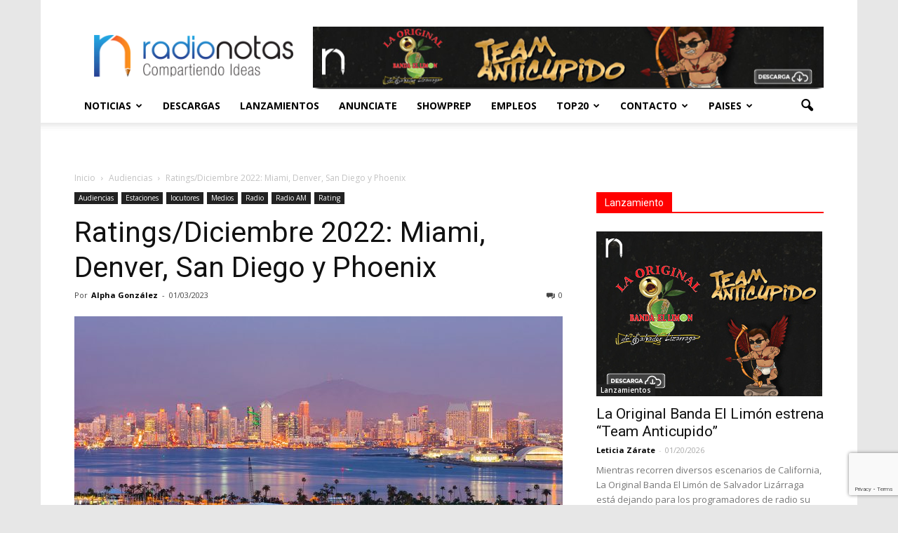

--- FILE ---
content_type: text/html; charset=UTF-8
request_url: https://radionotas.com/2023/01/03/ratings-diciembre-2022-miami-denver-san-diego-y-phoenix/
body_size: 26004
content:
<!doctype html >
<!--[if IE 8]>    <html class="ie8" lang="en"> <![endif]-->
<!--[if IE 9]>    <html class="ie9" lang="en"> <![endif]-->
<!--[if gt IE 8]><!--> <html lang="es"> <!--<![endif]-->
<head>
		
		
    <title>Ratings/Diciembre 2022: Miami, Denver, San Diego y Phoenix | radioNOTAS</title>
     
    <meta charset="UTF-8"/>
    <meta name="viewport" content="width=device-width, initial-scale=1.0">
    <meta name="facebook-domain-verification" content="fqlatzyhgg7x7vf0bauztqyxjyzzsz"/>
    <link rel="pingback" href="https://radionotas.com/xmlrpc.php"/>
  
    <meta property="og:image" content="https://radionotas.com/wp-content/uploads/2020/11/bigstock-San-Diego-at-night-7216098-e1606259870624.jpg"/><meta name="author" content="Alpha González">
<link rel="icon" type="image/png" href="https://radionotas.com/wp-content/uploads/2016/04/radioNOTAS.jpeg"><link rel='dns-prefetch' href='//www.google.com'/>
<link rel='dns-prefetch' href='//fonts.googleapis.com'/>
<link rel='dns-prefetch' href='//s.w.org'/>
<link rel="alternate" type="application/rss+xml" title="radioNOTAS &raquo; Feed" href="https://radionotas.com/feed/"/>
<link rel="alternate" type="application/rss+xml" title="radioNOTAS &raquo; Feed de los comentarios" href="https://radionotas.com/comments/feed/"/>
<link rel="alternate" type="application/rss+xml" title="radioNOTAS &raquo; Comentario Ratings/Diciembre 2022: Miami, Denver, San Diego y Phoenix del feed" href="https://radionotas.com/2023/01/03/ratings-diciembre-2022-miami-denver-san-diego-y-phoenix/feed/"/>
		<script type="text/javascript">window._wpemojiSettings={"baseUrl":"https:\/\/s.w.org\/images\/core\/emoji\/12.0.0-1\/72x72\/","ext":".png","svgUrl":"https:\/\/s.w.org\/images\/core\/emoji\/12.0.0-1\/svg\/","svgExt":".svg","source":{"concatemoji":"https:\/\/radionotas.com\/wp-includes\/js\/wp-emoji-release.min.js?ver=5.3.20"}};!function(e,a,t){var n,r,o,i=a.createElement("canvas"),p=i.getContext&&i.getContext("2d");function s(e,t){var a=String.fromCharCode;p.clearRect(0,0,i.width,i.height),p.fillText(a.apply(this,e),0,0);e=i.toDataURL();return p.clearRect(0,0,i.width,i.height),p.fillText(a.apply(this,t),0,0),e===i.toDataURL()}function c(e){var t=a.createElement("script");t.src=e,t.defer=t.type="text/javascript",a.getElementsByTagName("head")[0].appendChild(t)}for(o=Array("flag","emoji"),t.supports={everything:!0,everythingExceptFlag:!0},r=0;r<o.length;r++)t.supports[o[r]]=function(e){if(!p||!p.fillText)return!1;switch(p.textBaseline="top",p.font="600 32px Arial",e){case"flag":return s([127987,65039,8205,9895,65039],[127987,65039,8203,9895,65039])?!1:!s([55356,56826,55356,56819],[55356,56826,8203,55356,56819])&&!s([55356,57332,56128,56423,56128,56418,56128,56421,56128,56430,56128,56423,56128,56447],[55356,57332,8203,56128,56423,8203,56128,56418,8203,56128,56421,8203,56128,56430,8203,56128,56423,8203,56128,56447]);case"emoji":return!s([55357,56424,55356,57342,8205,55358,56605,8205,55357,56424,55356,57340],[55357,56424,55356,57342,8203,55358,56605,8203,55357,56424,55356,57340])}return!1}(o[r]),t.supports.everything=t.supports.everything&&t.supports[o[r]],"flag"!==o[r]&&(t.supports.everythingExceptFlag=t.supports.everythingExceptFlag&&t.supports[o[r]]);t.supports.everythingExceptFlag=t.supports.everythingExceptFlag&&!t.supports.flag,t.DOMReady=!1,t.readyCallback=function(){t.DOMReady=!0},t.supports.everything||(n=function(){t.readyCallback()},a.addEventListener?(a.addEventListener("DOMContentLoaded",n,!1),e.addEventListener("load",n,!1)):(e.attachEvent("onload",n),a.attachEvent("onreadystatechange",function(){"complete"===a.readyState&&t.readyCallback()})),(n=t.source||{}).concatemoji?c(n.concatemoji):n.wpemoji&&n.twemoji&&(c(n.twemoji),c(n.wpemoji)))}(window,document,window._wpemojiSettings);</script>
		<style type="text/css">img.wp-smiley,img.emoji{display:inline!important;border:none!important;box-shadow:none!important;height:1em!important;width:1em!important;margin:0 .07em!important;vertical-align:-.1em!important;background:none!important;padding:0!important}</style>
	<link rel='stylesheet' id='layerslider-css' href='https://radionotas.com/wp-content/plugins/LayerSlider/assets/static/layerslider/css/layerslider.css?ver=7.1.0' type='text/css' media='all'/>
<link rel='stylesheet' id='wp-block-library-css' href='https://radionotas.com/wp-includes/css/dist/block-library/style.min.css?ver=5.3.20' type='text/css' media='all'/>
<link rel='stylesheet' id='contact-form-7-css' href='https://radionotas.com/wp-content/plugins/contact-form-7/includes/css/styles.css?ver=5.1.6' type='text/css' media='all'/>
<link rel='stylesheet' id='dashicons-css' href='https://radionotas.com/wp-includes/css/dashicons.min.css?ver=5.3.20' type='text/css' media='all'/>
<link rel='stylesheet' id='post-views-counter-frontend-css' href='https://radionotas.com/wp-content/plugins/post-views-counter/css/frontend.css?ver=1.3.11' type='text/css' media='all'/>
<link rel='stylesheet' id='rs-plugin-settings-css' href='https://radionotas.com/wp-content/plugins/revslider/public/assets/css/settings.css?ver=5.3.0.2' type='text/css' media='all'/>
<style id='rs-plugin-settings-inline-css' type='text/css'>#rs-demo-id{}</style>
<link rel='stylesheet' id='wp-job-manager-resume-frontend-css' href='https://radionotas.com/wp-content/plugins/wp-job-manager-resumes/assets/css/frontend.css?ver=5.3.20' type='text/css' media='all'/>
<link rel='stylesheet' id='chosen-css' href='https://radionotas.com/wp-content/plugins/wp-job-manager/assets/css/chosen.css?ver=5.3.20' type='text/css' media='all'/>
<link rel='stylesheet' id='wp-job-manager-frontend-css' href='https://radionotas.com/wp-content/plugins/wp-job-manager/assets/css/frontend.css?ver=5.3.20' type='text/css' media='all'/>
<link rel='stylesheet' id='google_font_open_sans-css' href='https://fonts.googleapis.com/css?family=Open+Sans%3A300italic%2C400italic%2C600italic%2C400%2C600%2C700&#038;ver=5.3.20' type='text/css' media='all'/>
<link rel='stylesheet' id='google_font_roboto-css' href='https://fonts.googleapis.com/css?family=Roboto%3A500%2C400italic%2C700%2C900%2C500italic%2C400%2C300&#038;ver=5.3.20' type='text/css' media='all'/>
<link rel='stylesheet' id='js_composer_front-css' href='https://radionotas.com/wp-content/plugins/js_composer/assets/css/js_composer.min.css?ver=4.12.1' type='text/css' media='all'/>
<link rel='stylesheet' id='td-theme-css' href='https://radionotas.com/wp-content/themes/Newspaper/style.css?ver=7.6' type='text/css' media='all'/>
<script type='text/javascript' src='https://radionotas.com/wp-includes/js/jquery/jquery.js?ver=1.12.4-wp'></script>
<script type='text/javascript' src='https://radionotas.com/wp-includes/js/jquery/jquery-migrate.min.js?ver=1.4.1'></script>
<script type='text/javascript'>//<![CDATA[
var LS_Meta={"v":"7.1.0","fixGSAP":"1"};
//]]></script>
<script type='text/javascript' src='https://radionotas.com/wp-content/plugins/LayerSlider/assets/static/layerslider/js/layerslider.utils.js?ver=7.1.0'></script>
<script type='text/javascript' src='https://radionotas.com/wp-content/plugins/LayerSlider/assets/static/layerslider/js/layerslider.kreaturamedia.jquery.js?ver=7.1.0'></script>
<script type='text/javascript' src='https://radionotas.com/wp-content/plugins/LayerSlider/assets/static/layerslider/js/layerslider.transitions.js?ver=7.1.0'></script>
<script type='text/javascript' src='https://radionotas.com/wp-content/plugins/revslider/public/assets/js/jquery.themepunch.tools.min.js?ver=5.3.0.2' defer='defer'></script>
<script type='text/javascript' src='https://radionotas.com/wp-content/plugins/revslider/public/assets/js/jquery.themepunch.revolution.min.js?ver=5.3.0.2' defer='defer'></script>
<meta name="generator" content="Powered by LayerSlider 7.1.0 - Multi-Purpose, Responsive, Parallax, Mobile-Friendly Slider Plugin for WordPress."/>
<!-- LayerSlider updates and docs at: https://layerslider.com -->
<link rel='https://api.w.org/' href='https://radionotas.com/wp-json/'/>
<link rel="EditURI" type="application/rsd+xml" title="RSD" href="https://radionotas.com/xmlrpc.php?rsd"/>
<link rel="wlwmanifest" type="application/wlwmanifest+xml" href="https://radionotas.com/wp-includes/wlwmanifest.xml"/> 
<link rel='prev' title='Showprep &#8211; Insólitas 3 de Enero' href='https://radionotas.com/2023/01/03/showprep-insolitas-3-de-enero-3/'/>
<link rel='next' title='3 Resoluciones para que la radio inicie el 2023 con el pie derecho' href='https://radionotas.com/2023/01/03/3-resoluciones-para-que-la-radio-inicie-el-2023-con-el-pie-derecho/'/>
<meta name="generator" content="WordPress 5.3.20"/>
<link rel="canonical" href="https://radionotas.com/2023/01/03/ratings-diciembre-2022-miami-denver-san-diego-y-phoenix/"/>
<link rel='shortlink' href='https://radionotas.com/?p=1007834'/>
<link rel="alternate" type="application/json+oembed" href="https://radionotas.com/wp-json/oembed/1.0/embed?url=https%3A%2F%2Fradionotas.com%2F2023%2F01%2F03%2Fratings-diciembre-2022-miami-denver-san-diego-y-phoenix%2F"/>
<link rel="alternate" type="text/xml+oembed" href="https://radionotas.com/wp-json/oembed/1.0/embed?url=https%3A%2F%2Fradionotas.com%2F2023%2F01%2F03%2Fratings-diciembre-2022-miami-denver-san-diego-y-phoenix%2F&#038;format=xml"/>
<!--[if lt IE 9]><script src="https://html5shim.googlecode.com/svn/trunk/html5.js"></script><![endif]-->
    <meta name="generator" content="Powered by Visual Composer - drag and drop page builder for WordPress."/>
<!--[if lte IE 9]><link rel="stylesheet" type="text/css" href="https://radionotas.com/wp-content/plugins/js_composer/assets/css/vc_lte_ie9.min.css" media="screen"><![endif]--><!--[if IE  8]><link rel="stylesheet" type="text/css" href="https://radionotas.com/wp-content/plugins/js_composer/assets/css/vc-ie8.min.css" media="screen"><![endif]-->      <meta name="onesignal" content="wordpress-plugin"/>
            <script>window.OneSignal=window.OneSignal||[];OneSignal.push(function(){OneSignal.SERVICE_WORKER_UPDATER_PATH="OneSignalSDKUpdaterWorker.js.php";OneSignal.SERVICE_WORKER_PATH="OneSignalSDKWorker.js.php";OneSignal.SERVICE_WORKER_PARAM={scope:"/"};OneSignal.setDefaultNotificationUrl("https://radionotas.com");var oneSignal_options={};window._oneSignalInitOptions=oneSignal_options;oneSignal_options['wordpress']=true;oneSignal_options['appId']='78d753d5-81de-42f7-8241-3b5ce3d9ddbc';oneSignal_options['allowLocalhostAsSecureOrigin']=true;oneSignal_options['welcomeNotification']={};oneSignal_options['welcomeNotification']['title']="";oneSignal_options['welcomeNotification']['message']="";oneSignal_options['path']="https://radionotas.com/wp-content/plugins/onesignal-free-web-push-notifications/sdk_files/";oneSignal_options['safari_web_id']="web.onesignal.auto.0f5ba526-5606-4a7b-90fa-69fc66b30a70";oneSignal_options['promptOptions']={};oneSignal_options['notifyButton']={};oneSignal_options['notifyButton']['enable']=true;oneSignal_options['notifyButton']['position']='bottom-left';oneSignal_options['notifyButton']['theme']='default';oneSignal_options['notifyButton']['size']='medium';oneSignal_options['notifyButton']['showCredit']=false;oneSignal_options['notifyButton']['text']={};oneSignal_options['notifyButton']['text']['tip.state.unsubscribed']='suscribirse a las notificaciones';oneSignal_options['notifyButton']['offset']={};OneSignal.init(window._oneSignalInitOptions);OneSignal.showSlidedownPrompt();});function documentInitOneSignal(){var oneSignal_elements=document.getElementsByClassName("OneSignal-prompt");var oneSignalLinkClickHandler=function(event){OneSignal.push(['registerForPushNotifications']);event.preventDefault();};for(var i=0;i<oneSignal_elements.length;i++)
oneSignal_elements[i].addEventListener('click',oneSignalLinkClickHandler,false);}
if(document.readyState==='complete'){documentInitOneSignal();}
else{window.addEventListener("load",function(event){documentInitOneSignal();});}</script>

		<style>#wp-admin-bar-pvc-post-views .pvc-graph-container{padding-top:6px;padding-bottom:6px;position:relative;display:block;height:100%;box-sizing:border-box}#wp-admin-bar-pvc-post-views .pvc-line-graph{display:inline-block;width:1px;margin-right:1px;background-color:#ccc;vertical-align:baseline}#wp-admin-bar-pvc-post-views .pvc-line-graph:hover{background-color:#eee}#wp-admin-bar-pvc-post-views .pvc-line-graph-0{height:1%}#wp-admin-bar-pvc-post-views .pvc-line-graph-1{height:5%}#wp-admin-bar-pvc-post-views .pvc-line-graph-2{height:10%}#wp-admin-bar-pvc-post-views .pvc-line-graph-3{height:15%}#wp-admin-bar-pvc-post-views .pvc-line-graph-4{height:20%}#wp-admin-bar-pvc-post-views .pvc-line-graph-5{height:25%}#wp-admin-bar-pvc-post-views .pvc-line-graph-6{height:30%}#wp-admin-bar-pvc-post-views .pvc-line-graph-7{height:35%}#wp-admin-bar-pvc-post-views .pvc-line-graph-8{height:40%}#wp-admin-bar-pvc-post-views .pvc-line-graph-9{height:45%}#wp-admin-bar-pvc-post-views .pvc-line-graph-10{height:50%}#wp-admin-bar-pvc-post-views .pvc-line-graph-11{height:55%}#wp-admin-bar-pvc-post-views .pvc-line-graph-12{height:60%}#wp-admin-bar-pvc-post-views .pvc-line-graph-13{height:65%}#wp-admin-bar-pvc-post-views .pvc-line-graph-14{height:70%}#wp-admin-bar-pvc-post-views .pvc-line-graph-15{height:75%}#wp-admin-bar-pvc-post-views .pvc-line-graph-16{height:80%}#wp-admin-bar-pvc-post-views .pvc-line-graph-17{height:85%}#wp-admin-bar-pvc-post-views .pvc-line-graph-18{height:90%}#wp-admin-bar-pvc-post-views .pvc-line-graph-19{height:95%}#wp-admin-bar-pvc-post-views .pvc-line-graph-20{height:100%}</style><meta name="generator" content="Powered by Slider Revolution 5.3.0.2 - responsive, Mobile-Friendly Slider Plugin for WordPress with comfortable drag and drop interface."/>

<!-- JS generated by theme -->

<script>var tdBlocksArray=[];function tdBlock(){this.id='';this.block_type=1;this.atts='';this.td_column_number='';this.td_current_page=1;this.post_count=0;this.found_posts=0;this.max_num_pages=0;this.td_filter_value='';this.is_ajax_running=false;this.td_user_action='';this.header_color='';this.ajax_pagination_infinite_stop='';}
(function(){var htmlTag=document.getElementsByTagName("html")[0];if(navigator.userAgent.indexOf("MSIE 10.0")>-1){htmlTag.className+=' ie10';}
if(!!navigator.userAgent.match(/Trident.*rv\:11\./)){htmlTag.className+=' ie11';}
if(/(iPad|iPhone|iPod)/g.test(navigator.userAgent)){htmlTag.className+=' td-md-is-ios';}
var user_agent=navigator.userAgent.toLowerCase();if(user_agent.indexOf("android")>-1){htmlTag.className+=' td-md-is-android';}
if(-1!==navigator.userAgent.indexOf('Mac OS X')){htmlTag.className+=' td-md-is-os-x';}
if(/chrom(e|ium)/.test(navigator.userAgent.toLowerCase())){htmlTag.className+=' td-md-is-chrome';}
if(-1!==navigator.userAgent.indexOf('Firefox')){htmlTag.className+=' td-md-is-firefox';}
if(-1!==navigator.userAgent.indexOf('Safari')&&-1===navigator.userAgent.indexOf('Chrome')){htmlTag.className+=' td-md-is-safari';}
if(-1!==navigator.userAgent.indexOf('IEMobile')){htmlTag.className+=' td-md-is-iemobile';}})();var tdLocalCache={};(function(){"use strict";tdLocalCache={data:{},remove:function(resource_id){delete tdLocalCache.data[resource_id];},exist:function(resource_id){return tdLocalCache.data.hasOwnProperty(resource_id)&&tdLocalCache.data[resource_id]!==null;},get:function(resource_id){return tdLocalCache.data[resource_id];},set:function(resource_id,cachedData){tdLocalCache.remove(resource_id);tdLocalCache.data[resource_id]=cachedData;}};})();var tds_login_sing_in_widget="show";var td_viewport_interval_list=[{"limitBottom":767,"sidebarWidth":228},{"limitBottom":1018,"sidebarWidth":300},{"limitBottom":1140,"sidebarWidth":324}];var td_ajax_url="https:\/\/radionotas.com\/wp-admin\/admin-ajax.php?td_theme_name=Newspaper&v=7.6";var td_get_template_directory_uri="https:\/\/radionotas.com\/wp-content\/themes\/Newspaper";var tds_snap_menu="snap";var tds_logo_on_sticky="show_header_logo";var tds_header_style="";var td_please_wait="Por favor espera...";var td_email_user_pass_incorrect="Usuario o contrase\u00f1a incorrecta!";var td_email_user_incorrect="Correo electr\u00f3nico o nombre de usuario incorrecto!";var td_email_incorrect="Correo electr\u00f3nico incorrecto!";var tds_more_articles_on_post_enable="";var tds_more_articles_on_post_time_to_wait="1";var tds_more_articles_on_post_pages_distance_from_top=0;var tds_theme_color_site_wide="#4db2ec";var tds_smart_sidebar="enabled";var tdThemeName="Newspaper";var td_magnific_popup_translation_tPrev="Anterior (tecla de flecha izquierda)";var td_magnific_popup_translation_tNext="Siguiente (tecla de flecha derecha)";var td_magnific_popup_translation_tCounter="%curr% de %total%";var td_magnific_popup_translation_ajax_tError="El contenido de %url% no pudo cargarse.";var td_magnific_popup_translation_image_tError="La imagen #%curr% no pudo cargarse.";var td_ad_background_click_link="https:\/\/radionotas.com\/descargas-2\/";var td_ad_background_click_target="";</script>


<!-- Header style compiled by theme -->

<style>body{background-color:#e7e7e7}.block-title>span,.block-title>span>a,.block-title>a,.block-title>label,.widgettitle,.widgettitle:after,.td-trending-now-title,.td-trending-now-wrapper:hover .td-trending-now-title,.wpb_tabs li.ui-tabs-active a,.wpb_tabs li:hover a,.vc_tta-container .vc_tta-color-grey.vc_tta-tabs-position-top.vc_tta-style-classic .vc_tta-tabs-container .vc_tta-tab.vc_active>a,.vc_tta-container .vc_tta-color-grey.vc_tta-tabs-position-top.vc_tta-style-classic .vc_tta-tabs-container .vc_tta-tab:hover>a,.td-related-title .td-cur-simple-item,.woocommerce .product .products h2,.td-subcat-filter .td-subcat-dropdown:hover .td-subcat-more,.td-weather-information:before,.td-weather-week:before,.td_block_exchange .td-exchange-header:before{background-color:#222}.woocommerce div.product .woocommerce-tabs ul.tabs li.active{background-color:#222!important}.block-title,.td-related-title,.wpb_tabs .wpb_tabs_nav,.vc_tta-container .vc_tta-color-grey.vc_tta-tabs-position-top.vc_tta-style-classic .vc_tta-tabs-container,.woocommerce div.product .woocommerce-tabs ul.tabs:before{border-color:#222}.td-menu-background,.td-search-background{background-size:auto}</style>

<link rel="icon" href="https://radionotas.com/wp-content/uploads/2019/09/cropped-39070119_2119992384686499_932314838774841344_n-32x32.png" sizes="32x32"/>
<link rel="icon" href="https://radionotas.com/wp-content/uploads/2019/09/cropped-39070119_2119992384686499_932314838774841344_n-192x192.png" sizes="192x192"/>
<link rel="apple-touch-icon-precomposed" href="https://radionotas.com/wp-content/uploads/2019/09/cropped-39070119_2119992384686499_932314838774841344_n-180x180.png"/>
<meta name="msapplication-TileImage" content="https://radionotas.com/wp-content/uploads/2019/09/cropped-39070119_2119992384686499_932314838774841344_n-270x270.png"/>
		<style type="text/css" id="wp-custom-css">.blocks-gallery-caption{font-size:11px!important}.wp-block-image .aligncenter>figcaption{font-size:11px!important}.closeaudio{position:absolute!important;top:0!important;display:block!important;margin:1px!important}.playaudio{position:absolute!important;right:0!important;top:0!important;display:block!important;margin:1px!important}</style>
		<noscript><style type="text/css">.wpb_animate_when_almost_visible{opacity:1}</style></noscript>    <script type="text/javascript" src="/wp-content/themes/Newspaper/js/jquery.jplayer.min.js"></script>
    <script type="text/javascript" src="/wp-content/themes/Newspaper/js/jquery.cookie.js"></script>

   
    <style>.parent{position:relative;z-index:0}.gray_color{background-color:#c4c4c4 ";}.inner{position:absolute;z-index:1;right:0}@media (min-width:535px) and (max-width:1070px){.parent img{max-height:365px}.video-responsive{position:relative;padding-bottom:56.25%;padding-top:30px;height:0;overflow:hidden}.video-responsive iframe,.video-responsive object,.video-responsive embed{position:absolute;top:0;left:0;width:100%;height:100%}}</style>
    <script type="text/javascript">function showMp3AdBlock(){jQuery('.popup-1').click(function(){MyPopUpWin('https://player.vimeo.com/video/252589347');});if(!jQuery.cookie('adID_myview')){setcookie('adID_myview','yes');jQuery("#player").jPlayer({volume:1,ready:function(event){jQuery(this).jPlayer("setMedia",{mp3:""}).jPlayer("play");},ended:function(){jQuery("#post-Array").slideUp();},swfPath:"https://jplayer.org/latest/js",supplied:"mp3"});jQuery("#post-Array").show("slow");jQuery("iframe").load(function(){if(screen.width<500||navigator.userAgent.match(/Android/i)||navigator.userAgent.match(/webOS/i)||navigator.userAgent.match(/iPhone/i)||navigator.userAgent.match(/iPod/i)){jQuery(this).css({height:"189px",width:"364"});}else{jQuery(this).css({height:"389px",width:"1164"});}});}}
function playAudio(){jQuery("#player").jPlayer("play");jQuery("#post-Array").show("slow");}
function playstopAudio(){if(jQuery("#player").data().jPlayer.status.paused==false){jQuery("#player").jPlayer("pause");jQuery("#muteico").attr("src","https://radionotas.com/wp-content/uploads/2016/11/speaker.png");}else{jQuery("#player").jPlayer("play");jQuery("#muteico").attr("src","https://radionots.com/wp-content/uploads/2016/11/speakermute.png");}}
function setcookie(id,val){var date=new Date();var minutes=30;date.setTime(date.getTime()+(minutes*60*1000));jQuery.cookie(id,val,{expires:date});}
function closeAudio(){jQuery("#player").jPlayer("pause");jQuery("#post-Array").slideUp();var src=jQuery("#popup").attr('src');jQuery("#popup").attr('src','');}
function MyPopUpWin(url){var iMyWidth;var iMyHeight;iMyWidth=(window.screen.width/2)-(75+10);iMyHeight=(window.screen.height/2)-(100+50);var win2=window.open(url,"video","status=no,height=400,width=800,resizable=no,left="+iMyWidth+",top="+iMyHeight+",screenX="+iMyWidth+",screenY="+iMyHeight+",toolbar=no,menubar=no,scrollbars=no,location=no,directories=no");win2.focus();}</script>
	<!-- Google Tag Manager -->
	<script>(function(w,d,s,l,i){w[l]=w[l]||[];w[l].push({'gtm.start':new Date().getTime(),event:'gtm.js'});var f=d.getElementsByTagName(s)[0],j=d.createElement(s),dl=l!='dataLayer'?'&l='+l:'';j.async=true;j.src='https://www.googletagmanager.com/gtm.js?id='+i+dl;f.parentNode.insertBefore(j,f);})(window,document,'script','dataLayer','GTM-T3H2383');</script>
	<!-- End Google Tag Manager -->
<script data-cfasync="false" nonce="6c747e04-10bb-4989-abf3-325175026891">try{(function(w,d){!function(j,k,l,m){if(j.zaraz)console.error("zaraz is loaded twice");else{j[l]=j[l]||{};j[l].executed=[];j.zaraz={deferred:[],listeners:[]};j.zaraz._v="5874";j.zaraz._n="6c747e04-10bb-4989-abf3-325175026891";j.zaraz.q=[];j.zaraz._f=function(n){return async function(){var o=Array.prototype.slice.call(arguments);j.zaraz.q.push({m:n,a:o})}};for(const p of["track","set","debug"])j.zaraz[p]=j.zaraz._f(p);j.zaraz.init=()=>{var q=k.getElementsByTagName(m)[0],r=k.createElement(m),s=k.getElementsByTagName("title")[0];s&&(j[l].t=k.getElementsByTagName("title")[0].text);j[l].x=Math.random();j[l].w=j.screen.width;j[l].h=j.screen.height;j[l].j=j.innerHeight;j[l].e=j.innerWidth;j[l].l=j.location.href;j[l].r=k.referrer;j[l].k=j.screen.colorDepth;j[l].n=k.characterSet;j[l].o=(new Date).getTimezoneOffset();if(j.dataLayer)for(const t of Object.entries(Object.entries(dataLayer).reduce((u,v)=>({...u[1],...v[1]}),{})))zaraz.set(t[0],t[1],{scope:"page"});j[l].q=[];for(;j.zaraz.q.length;){const w=j.zaraz.q.shift();j[l].q.push(w)}r.defer=!0;for(const x of[localStorage,sessionStorage])Object.keys(x||{}).filter(z=>z.startsWith("_zaraz_")).forEach(y=>{try{j[l]["z_"+y.slice(7)]=JSON.parse(x.getItem(y))}catch{j[l]["z_"+y.slice(7)]=x.getItem(y)}});r.referrerPolicy="origin";r.src="/cdn-cgi/zaraz/s.js?z="+btoa(encodeURIComponent(JSON.stringify(j[l])));q.parentNode.insertBefore(r,q)};["complete","interactive"].includes(k.readyState)?zaraz.init():j.addEventListener("DOMContentLoaded",zaraz.init)}}(w,d,"zarazData","script");window.zaraz._p=async d$=>new Promise(ea=>{if(d$){d$.e&&d$.e.forEach(eb=>{try{const ec=d.querySelector("script[nonce]"),ed=ec?.nonce||ec?.getAttribute("nonce"),ee=d.createElement("script");ed&&(ee.nonce=ed);ee.innerHTML=eb;ee.onload=()=>{d.head.removeChild(ee)};d.head.appendChild(ee)}catch(ef){console.error(`Error executing script: ${eb}\n`,ef)}});Promise.allSettled((d$.f||[]).map(eg=>fetch(eg[0],eg[1])))}ea()});zaraz._p({"e":["(function(w,d){})(window,document)"]});})(window,document)}catch(e){throw fetch("/cdn-cgi/zaraz/t"),e;};</script></head>

<body class="post-template-default single single-post postid-1007834 single-format-standard ratings-diciembre-2022-miami-denver-san-diego-y-phoenix newspaper wpb-js-composer js-comp-ver-4.12.1 vc_responsive td-boxed-layout td-ad-background-link" itemscope="itemscope" itemtype="https://schema.org/WebPage">
<!-- Google Tag Manager (noscript) -->
<noscript><iframe src="https://www.googletagmanager.com/ns.html?id=GTM-T3H2383" height="0" width="0" style="display:none;visibility:hidden"></iframe></noscript>
<!-- End Google Tag Manager (noscript) -->

<div id="player" class="jp-jplayer"></div>
	    <div class="td-scroll-up"><i class="td-icon-menu-up"></i></div>
    
    <div class="td-menu-background"></div>
<div id="td-mobile-nav">
    <div class="td-mobile-container">
        <!-- mobile menu top section -->
        <div class="td-menu-socials-wrap">
            <!-- socials -->
            <div class="td-menu-socials">
                
        <span class="td-social-icon-wrap">
            <a target="_blank" href="https://www.facebook.com/RadioNotasOficial/" title="Facebook">
                <i class="td-icon-font td-icon-facebook"></i>
            </a>
        </span>
        <span class="td-social-icon-wrap">
            <a target="_blank" href="https://www.instagram.com/radionotas_/" title="Instagram">
                <i class="td-icon-font td-icon-instagram"></i>
            </a>
        </span>
        <span class="td-social-icon-wrap">
            <a target="_blank" href="https://mx.linkedin.com/company/radionotas" title="Linkedin">
                <i class="td-icon-font td-icon-linkedin"></i>
            </a>
        </span>
        <span class="td-social-icon-wrap">
            <a target="_blank" href="https://twitter.com/radionotas" title="Twitter">
                <i class="td-icon-font td-icon-twitter"></i>
            </a>
        </span>
        <span class="td-social-icon-wrap">
            <a target="_blank" href="https://vimeo.com/radionotasrn" title="Vimeo">
                <i class="td-icon-font td-icon-vimeo"></i>
            </a>
        </span>
        <span class="td-social-icon-wrap">
            <a target="_blank" href="https://www.youtube.com/user/RadioNotasRN" title="Youtube">
                <i class="td-icon-font td-icon-youtube"></i>
            </a>
        </span>            </div>
            <!-- close button -->
            <div class="td-mobile-close">
                <a href="#"><i class="td-icon-close-mobile"></i></a>
            </div>
        </div>

        <!-- login section -->
                    <div class="td-menu-login-section">
                
    <div class="td-guest-wrap">
        <div class="td-menu-avatar"><div class="td-avatar-container"><img alt='' src='https://secure.gravatar.com/avatar/?s=80&#038;d=mm&#038;r=g' srcset='https://secure.gravatar.com/avatar/?s=160&#038;d=mm&#038;r=g 2x' class='avatar avatar-80 photo avatar-default' height='80' width='80'/></div></div>
        <div class="td-menu-login"><a id="login-link-mob">Sign in</a></div>
    </div>
            </div>
        
        <!-- menu section -->
        <div class="td-mobile-content">
            <div class="menu-menuprincipal-container"><ul id="menu-menuprincipal" class="td-mobile-main-menu"><li id="menu-item-852604" class="menu-item menu-item-type-custom menu-item-object-custom menu-item-has-children menu-item-first menu-item-852604"><a href="#">Noticias<i class="td-icon-menu-right td-element-after"></i></a>
<ul class="sub-menu">
	<li id="menu-item-852754" class="menu-item menu-item-type-post_type menu-item-object-page menu-item-852754"><a href="https://radionotas.com/radio/">Radio</a></li>
	<li id="menu-item-852755" class="menu-item menu-item-type-post_type menu-item-object-page menu-item-852755"><a href="https://radionotas.com/musica/">Música</a></li>
	<li id="menu-item-852732" class="menu-item menu-item-type-post_type menu-item-object-page menu-item-852732"><a href="https://radionotas.com/bailes/">Bailes</a></li>
	<li id="menu-item-852758" class="menu-item menu-item-type-post_type menu-item-object-page menu-item-852758"><a href="https://radionotas.com/compositores/">Compositores</a></li>
	<li id="menu-item-852752" class="menu-item menu-item-type-post_type menu-item-object-page menu-item-852752"><a href="https://radionotas.com/tecnologia/">Tecnología</a></li>
	<li id="menu-item-852757" class="menu-item menu-item-type-post_type menu-item-object-page menu-item-852757"><a href="https://radionotas.com/television/">Televisión</a></li>
	<li id="menu-item-852756" class="menu-item menu-item-type-post_type menu-item-object-page menu-item-852756"><a href="https://radionotas.com/conciertos/">Conciertos</a></li>
</ul>
</li>
<li id="menu-item-352" class="menu-item menu-item-type-post_type menu-item-object-page menu-item-352"><a href="https://radionotas.com/descargas-2/">Descargas</a></li>
<li id="menu-item-946694" class="menu-item menu-item-type-taxonomy menu-item-object-category menu-item-946694"><a href="https://radionotas.com/category/lanzamientos/">Lanzamientos</a></li>
<li id="menu-item-982254" class="menu-item menu-item-type-custom menu-item-object-custom menu-item-982254"><a href="https://info.monitorlatino.com/Lanzamiento-en-Radio-Notas">Anunciate</a></li>
<li id="menu-item-914503" class="menu-item menu-item-type-post_type menu-item-object-page menu-item-914503"><a href="https://radionotas.com/showprep/">Showprep</a></li>
<li id="menu-item-852863" class="menu-item menu-item-type-post_type menu-item-object-page menu-item-852863"><a href="https://radionotas.com/empleos/">Empleos</a></li>
<li id="menu-item-290" class="menu-item menu-item-type-custom menu-item-object-custom menu-item-has-children menu-item-290"><a href="http://radionotas.com/wp-content/themes/Newspaper/ws/ws_getcountry.php">Top20<i class="td-icon-menu-right td-element-after"></i></a>
<ul class="sub-menu">
	<li id="menu-item-1023485" class="menu-item menu-item-type-custom menu-item-object-custom menu-item-1023485"><a href="http://radionotas.com/wp-content/themes/Newspaper/ws/ws_getcountryAnual_2023.php">LAS MAS TOCADAS 2023</a></li>
	<li id="menu-item-1006667" class="menu-item menu-item-type-custom menu-item-object-custom menu-item-1006667"><a href="http://radionotas.com/wp-content/themes/Newspaper/ws/ws_getcountryAnual_2022.php">LAS MAS TOCADAS 2022</a></li>
	<li id="menu-item-988982" class="menu-item menu-item-type-custom menu-item-object-custom menu-item-988982"><a href="http://radionotas.com/wp-content/themes/Newspaper/ws/ws_getcountryAnual_2021.php">LAS MAS TOCADAS 2021</a></li>
	<li id="menu-item-972683" class="menu-item menu-item-type-custom menu-item-object-custom menu-item-972683"><a href="http://charts.monitorlatino.com/top100/anual/2020/Internacional/general">LAS MAS TOCADAS 2020</a></li>
	<li id="menu-item-955047" class="menu-item menu-item-type-custom menu-item-object-custom menu-item-955047"><a href="http://radionotas.com/wp-content/themes/Newspaper/ws/ws_getcountryAnual_2019.php">LAS MAS TOCADAS 2019</a></li>
	<li id="menu-item-934057" class="menu-item menu-item-type-custom menu-item-object-custom menu-item-934057"><a href="http://radionotas.com/wp-content/themes/Newspaper/ws/ws_getcountryAnual_2018.php">LAS MAS TOCADAS 2018</a></li>
	<li id="menu-item-911362" class="menu-item menu-item-type-custom menu-item-object-custom menu-item-911362"><a href="http://radionotas.com/wp-content/themes/Newspaper/ws/ws_getcountryAnual.php">LAS MAS TOCADAS 2017</a></li>
	<li id="menu-item-911363" class="menu-item menu-item-type-custom menu-item-object-custom menu-item-911363"><a href="http://radionotas.com/wp-content/themes/Newspaper/ws/ws_getcountry.php">CHARTS SEMANALES</a></li>
</ul>
</li>
<li id="menu-item-890468" class="menu-item menu-item-type-custom menu-item-object-custom menu-item-has-children menu-item-890468"><a href="#">Contacto<i class="td-icon-menu-right td-element-after"></i></a>
<ul class="sub-menu">
	<li id="menu-item-960743" class="menu-item menu-item-type-custom menu-item-object-custom menu-item-960743"><a href="https://info.monitorlatino.com/Lanzamiento-en-Radio-Notas">Contrata LANZAMIENTO</a></li>
	<li id="menu-item-349" class="menu-item menu-item-type-post_type menu-item-object-page menu-item-349"><a href="https://radionotas.com/contact/">Contacto</a></li>
	<li id="menu-item-890136" class="menu-item menu-item-type-post_type menu-item-object-page menu-item-890136"><a href="https://radionotas.com/nosotros/">Nosotros</a></li>
</ul>
</li>
<li id="menu-item-852567" class="menu-item menu-item-type-custom menu-item-object-custom menu-item-has-children menu-item-852567"><a href="#">Paises<i class="td-icon-menu-right td-element-after"></i></a>
<ul class="sub-menu">
	<li id="menu-item-852568" class="p_us menu-item menu-item-type-custom menu-item-object-custom menu-item-852568"><a href="#">USA</a></li>
	<li id="menu-item-852569" class="p_mx menu-item menu-item-type-custom menu-item-object-custom menu-item-852569"><a href="#">México</a></li>
	<li id="menu-item-852570" class="p_do menu-item menu-item-type-custom menu-item-object-custom menu-item-852570"><a href="#">R.Dominicana</a></li>
	<li id="menu-item-852571" class="p_co menu-item menu-item-type-custom menu-item-object-custom menu-item-852571"><a href="#">Colombia</a></li>
	<li id="menu-item-853498" class="p_gt menu-item menu-item-type-custom menu-item-object-custom menu-item-853498"><a href="#">Guatemala</a></li>
	<li id="menu-item-901663" class="p_ec menu-item menu-item-type-custom menu-item-object-custom menu-item-901663"><a href="#">Ecuador</a></li>
	<li id="menu-item-901664" class="p_cl menu-item menu-item-type-custom menu-item-object-custom menu-item-901664"><a href="#">Chile</a></li>
	<li id="menu-item-913029" class="p_pe menu-item menu-item-type-custom menu-item-object-custom menu-item-913029"><a href="#">Peru</a></li>
	<li id="menu-item-985825" class="p_cr menu-item menu-item-type-custom menu-item-object-custom menu-item-985825"><a href="#">Costa Rica</a></li>
	<li id="menu-item-985826" class="p_bo menu-item menu-item-type-custom menu-item-object-custom menu-item-985826"><a href="#">Bolivia</a></li>
	<li id="menu-item-985827" class="p_ve menu-item menu-item-type-custom menu-item-object-custom menu-item-985827"><a href="#">Venezuela</a></li>
</ul>
</li>
</ul></div>        </div>
    </div>

    <!-- register/login section -->
            <div id="login-form-mobile" class="td-register-section">
            
            <div id="td-login-mob" class="td-login-animation td-login-hide-mob">
            	<!-- close button -->
	            <div class="td-login-close">
	                <a href="#" class="td-back-button"><i class="td-icon-read-down"></i></a>
	                <div class="td-login-title">Sign in</div>
	                <!-- close button -->
		            <div class="td-mobile-close">
		                <a href="#"><i class="td-icon-close-mobile"></i></a>
		            </div>
	            </div>
	            <div class="td-login-form-wrap">
	                <div class="td-login-panel-title"><span>¡BIENVENIDO!</span>Log into your account</div>
	                <div class="td_display_err"></div>
	                <div class="td-login-inputs"><input class="td-login-input" type="text" name="login_email" id="login_email-mob" value="" required><label>tu nombre de usuario</label></div>
	                <div class="td-login-inputs"><input class="td-login-input" type="password" name="login_pass" id="login_pass-mob" value="" required><label>tu contraseña</label></div>
	                <input type="button" name="login_button" id="login_button-mob" class="td-login-button" value="Ingresar">
	                <div class="td-login-info-text"><a href="#" id="forgot-pass-link-mob">¿Olvidaste tu contraseña?</a></div>
                </div>
            </div>

            

            <div id="td-forgot-pass-mob" class="td-login-animation td-login-hide-mob">
                <!-- close button -->
	            <div class="td-forgot-pass-close">
	                <a href="#" class="td-back-button"><i class="td-icon-read-down"></i></a>
	                <div class="td-login-title">Password recovery</div>
	            </div>
	            <div class="td-login-form-wrap">
	                <div class="td-login-panel-title">Recupera tu contraseña</div>
	                <div class="td_display_err"></div>
	                <div class="td-login-inputs"><input class="td-login-input" type="text" name="forgot_email" id="forgot_email-mob" value="" required><label>tu correo electrónico</label></div>
	                <input type="button" name="forgot_button" id="forgot_button-mob" class="td-login-button" value="Enviar mi pase">
                </div>
            </div>
        </div>
    </div>    <div class="td-search-background"></div>
<div class="td-search-wrap-mob">
	<div class="td-drop-down-search" aria-labelledby="td-header-search-button">
		<form method="get" class="td-search-form" action="https://radionotas.com/">
			<!-- close button -->
			<div class="td-search-close">
				<a href="#"><i class="td-icon-close-mobile"></i></a>
			</div>
			<div role="search" class="td-search-input">
				<span>Buscar</span>
				<input id="td-header-search-mob" type="text" value="" name="s" autocomplete="off"/>
			</div>
		</form>
		<div id="td-aj-search-mob"></div>
	</div>
</div>    

    <div id="td-outer-wrap">
    
        <!--
Header style 1
-->

<div class="td-header-wrap td-header-style-1">

    <div class="td-header-top-menu-full">
        <div class="td-container td-header-row td-header-top-menu">
            <!-- LOGIN MODAL -->

                <div id="login-form" class="white-popup-block mfp-hide mfp-with-anim">
                    <div class="td-login-wrap">
                        <a href="#" class="td-back-button"><i class="td-icon-modal-back"></i></a>
                        <div id="td-login-div" class="td-login-form-div td-display-block">
                            <div class="td-login-panel-title">Sign in</div>
                            <div class="td-login-panel-descr">¡Bienvenido! Ingresa en tu cuenta</div>
                            <div class="td_display_err"></div>
                            <div class="td-login-inputs"><input class="td-login-input" type="text" name="login_email" id="login_email" value="" required><label>tu nombre de usuario</label></div>
	                        <div class="td-login-inputs"><input class="td-login-input" type="password" name="login_pass" id="login_pass" value="" required><label>tu contraseña</label></div>
                            <input type="button" name="login_button" id="login_button" class="wpb_button btn td-login-button" value="Login">
                            <div class="td-login-info-text"><a href="#" id="forgot-pass-link">Forgot your password? Get help</a></div>
                            
                        </div>

                        

                         <div id="td-forgot-pass-div" class="td-login-form-div td-display-none">
                            <div class="td-login-panel-title">Password recovery</div>
                            <div class="td-login-panel-descr">Recupera tu contraseña</div>
                            <div class="td_display_err"></div>
                            <div class="td-login-inputs"><input class="td-login-input" type="text" name="forgot_email" id="forgot_email" value="" required><label>tu correo electrónico</label></div>
                            <input type="button" name="forgot_button" id="forgot_button" class="wpb_button btn td-login-button" value="Send My Password">
                            <div class="td-login-info-text">Se te ha enviado una contraseña por correo electrónico.</div>
                        </div>
                    </div>
                </div>
                        </div>
    </div>

    <div class="td-banner-wrap-full td-logo-wrap-full">
        <div class="td-container td-header-row td-header-header">
            <div class="td-header-sp-logo">
                        <a class="td-main-logo" href="https://radionotas.com/">
            <img class="td-retina-data" data-retina="https://radionotas.com/wp-content/uploads/2017/01/radionotaslogoHEADER.png" src="https://radionotas.com/wp-content/uploads/2017/01/radionotaslogoHEADER.png" alt=""/>
            <span class="td-visual-hidden">radioNOTAS</span>
        </a>
                </div>
            <div class="td-header-sp-recs">
                
	
	<div class="td-a-rec td-a-rec-id-header adsbygoogle">

    
<div id="rev_slider_10_1_wrapper" class="rev_slider_wrapper fullwidthbanner-container" data-source="gallery" style="float:right;background-color:#E9E9E9;padding:0px;margin-left:0px;margin-right:0px;margin-top:10px;margin-bottom:28px;">
<!-- START REVOLUTION SLIDER 5.3.0.2 auto mode -->
	<div id="rev_slider_10_1" class="rev_slider fullwidthabanner" style="display:none;" data-version="5.3.0.2">
<ul>	<!-- SLIDE  -->
	<li data-index="rs-7511" data-transition="fade" data-slotamount="default" data-hideafterloop="0" data-hideslideonmobile="off" data-easein="default" data-easeout="default" data-masterspeed="300" data-link="https://radionotas.com/descargas-2/" data-target="_blank" data-rotate="0" data-saveperformance="off" data-title="Slide" data-param1="" data-param2="" data-param3="" data-param4="" data-param5="" data-param6="" data-param7="" data-param8="" data-param9="" data-param10="" data-description="">
		<!-- MAIN IMAGE -->
		<img src="https://radionotas.com/wp-content/uploads/2026/01/BANDALIMON_HEADER.jpg" alt="" title="BANDALIMON_HEADER" width="730" height="90" data-bgposition="center center" data-bgfit="cover" data-bgrepeat="no-repeat" class="rev-slidebg" data-no-retina>
		<!-- LAYERS -->
	</li>
	<!-- SLIDE  -->
	<li data-index="rs-2018" data-transition="fade" data-slotamount="default" data-hideafterloop="0" data-hideslideonmobile="off" data-easein="default" data-easeout="default" data-masterspeed="default" data-link="https://radionotas.com/category/lanzamientos/" data-target="_blank" data-rotate="0" data-saveperformance="off" data-title="Lanzamientos" data-param1="" data-param2="" data-param3="" data-param4="" data-param5="" data-param6="" data-param7="" data-param8="" data-param9="" data-param10="" data-description="">
		<!-- MAIN IMAGE -->
		<img src="https://radionotas.com/wp-content/uploads/2019/07/lanzamientoRnotas.gif" alt="" title="lanzamientoRnotas" width="730" height="90" data-bgposition="center center" data-bgfit="cover" data-bgrepeat="no-repeat" class="rev-slidebg" data-no-retina>
		<!-- LAYERS -->
	</li>
	<!-- SLIDE  -->
	<li data-index="rs-442" data-transition="fade" data-slotamount="default" data-hideafterloop="0" data-hideslideonmobile="off" data-easein="default" data-easeout="default" data-masterspeed="300" data-link="http://radionotas.com/show-prep/" data-target="_blank" data-rotate="0" data-saveperformance="off" data-title="SHOWPREP" data-param1="" data-param2="" data-param3="" data-param4="" data-param5="" data-param6="" data-param7="" data-param8="" data-param9="" data-param10="" data-description="">
		<!-- MAIN IMAGE -->
		<img src="https://radionotas.com/wp-content/uploads/2017/10/Header-13.jpg" alt="" title="Header" width="730" height="90" data-bgposition="center center" data-bgfit="cover" data-bgrepeat="no-repeat" class="rev-slidebg" data-no-retina>
		<!-- LAYERS -->
	</li>
</ul>
<div class="tp-bannertimer tp-bottom" style="height: 5px; background-color: rgba(0, 0, 0, 0.15);"></div>	</div>
<script>var htmlDiv=document.getElementById("rs-plugin-settings-inline-css");var htmlDivCss="";if(htmlDiv){htmlDiv.innerHTML=htmlDiv.innerHTML+htmlDivCss;}else{var htmlDiv=document.createElement("div");htmlDiv.innerHTML="<style>"+htmlDivCss+"</style>";document.getElementsByTagName("head")[0].appendChild(htmlDiv.childNodes[0]);}</script>
		<script type="text/javascript">var setREVStartSize=function(){try{var e=new Object,i=jQuery(window).width(),t=9999,r=0,n=0,l=0,f=0,s=0,h=0;e.c=jQuery('#rev_slider_10_1');e.gridwidth=[708];e.gridheight=[87];e.sliderLayout="auto";if(e.responsiveLevels&&(jQuery.each(e.responsiveLevels,function(e,f){f>i&&(t=r=f,l=e),i>f&&f>r&&(r=f,n=e)}),t>r&&(l=n)),f=e.gridheight[l]||e.gridheight[0]||e.gridheight,s=e.gridwidth[l]||e.gridwidth[0]||e.gridwidth,h=i/s,h=h>1?1:h,f=Math.round(h*f),"fullscreen"==e.sliderLayout){var u=(e.c.width(),jQuery(window).height());if(void 0!=e.fullScreenOffsetContainer){var c=e.fullScreenOffsetContainer.split(",");if(c)jQuery.each(c,function(e,i){u=jQuery(i).length>0?u-jQuery(i).outerHeight(!0):u}),e.fullScreenOffset.split("%").length>1&&void 0!=e.fullScreenOffset&&e.fullScreenOffset.length>0?u-=jQuery(window).height()*parseInt(e.fullScreenOffset,0)/100:void 0!=e.fullScreenOffset&&e.fullScreenOffset.length>0&&(u-=parseInt(e.fullScreenOffset,0))}f=u}else void 0!=e.minHeight&&f<e.minHeight&&(f=e.minHeight);e.c.closest(".rev_slider_wrapper").css({height:f})}catch(d){console.log("Failure at Presize of Slider:"+d)}};setREVStartSize();var tpj=jQuery;tpj.noConflict();var revapi10;tpj(document).ready(function(){if(tpj("#rev_slider_10_1").revolution==undefined){revslider_showDoubleJqueryError("#rev_slider_10_1");}else{revapi10=tpj("#rev_slider_10_1").show().revolution({sliderType:"standard",jsFileLocation:"//radionotas.com/wp-content/plugins/revslider/public/assets/js/",sliderLayout:"auto",dottedOverlay:"none",delay:9000,navigation:{keyboardNavigation:"off",keyboard_direction:"horizontal",mouseScrollNavigation:"off",mouseScrollReverse:"default",onHoverStop:"on",touch:{touchenabled:"on",swipe_threshold:0.7,swipe_min_touches:1,swipe_direction:"horizontal",drag_block_vertical:false}},visibilityLevels:[1240,1024,778,480],gridwidth:708,gridheight:87,lazyType:"none",shadow:1,spinner:"spinner2",stopLoop:"off",stopAfterLoops:-1,stopAtSlide:-1,shuffle:"off",autoHeight:"off",hideThumbsOnMobile:"off",hideSliderAtLimit:0,hideCaptionAtLimit:0,hideAllCaptionAtLilmit:0,debugMode:false,fallbacks:{simplifyAll:"off",nextSlideOnWindowFocus:"off",disableFocusListener:false,}});}});</script>
		<script>var htmlDivCss=' #rev_slider_10_1_wrapper .tp-loader.spinner2{ background-color: #FFFFFF !important; } ';var htmlDiv=document.getElementById('rs-plugin-settings-inline-css');if(htmlDiv){htmlDiv.innerHTML=htmlDiv.innerHTML+htmlDivCss;}
else{var htmlDiv=document.createElement('div');htmlDiv.innerHTML='<style>'+htmlDivCss+'</style>';document.getElementsByTagName('head')[0].appendChild(htmlDiv.childNodes[0]);}</script>
					</div><!-- END REVOLUTION SLIDER -->	
	</div>

            </div>
        </div>
    </div>
	
    <div class="td-header-menu-wrap-full">
        <div class="td-header-menu-wrap td-header-gradient">
            <div class="td-container td-header-row td-header-main-menu">
            
                

<div id="td-header-menu" role="navigation">
    <div id="td-top-mobile-toggle"><a href="#"><i class="td-icon-font td-icon-mobile"></i></a></div>
    <div class="td-main-menu-logo td-logo-in-header">
        		<a class="td-mobile-logo td-sticky-header" href="https://radionotas.com/">
			<img class="td-retina-data" data-retina="https://radionotas.com/wp-content/uploads/2017/01/rn.png" src="https://radionotas.com/wp-content/uploads/2017/01/rn.png" alt=""/>
		</a>
			<a class="td-header-logo td-sticky-header" href="https://radionotas.com/">
			<img class="td-retina-data" data-retina="https://radionotas.com/wp-content/uploads/2017/01/radionotaslogoHEADER.png" src="https://radionotas.com/wp-content/uploads/2017/01/radionotaslogoHEADER.png" alt=""/>
		</a>
	    </div>
    <div class="menu-menuprincipal-container"><ul id="menu-menuprincipal-1" class="sf-menu"><li class="menu-item menu-item-type-custom menu-item-object-custom menu-item-has-children menu-item-first td-menu-item td-normal-menu menu-item-852604"><a href="#">Noticias</a>
<ul class="sub-menu">
	<li class="menu-item menu-item-type-post_type menu-item-object-page td-menu-item td-normal-menu menu-item-852754"><a href="https://radionotas.com/radio/">Radio</a></li>
	<li class="menu-item menu-item-type-post_type menu-item-object-page td-menu-item td-normal-menu menu-item-852755"><a href="https://radionotas.com/musica/">Música</a></li>
	<li class="menu-item menu-item-type-post_type menu-item-object-page td-menu-item td-normal-menu menu-item-852732"><a href="https://radionotas.com/bailes/">Bailes</a></li>
	<li class="menu-item menu-item-type-post_type menu-item-object-page td-menu-item td-normal-menu menu-item-852758"><a href="https://radionotas.com/compositores/">Compositores</a></li>
	<li class="menu-item menu-item-type-post_type menu-item-object-page td-menu-item td-normal-menu menu-item-852752"><a href="https://radionotas.com/tecnologia/">Tecnología</a></li>
	<li class="menu-item menu-item-type-post_type menu-item-object-page td-menu-item td-normal-menu menu-item-852757"><a href="https://radionotas.com/television/">Televisión</a></li>
	<li class="menu-item menu-item-type-post_type menu-item-object-page td-menu-item td-normal-menu menu-item-852756"><a href="https://radionotas.com/conciertos/">Conciertos</a></li>
</ul>
</li>
<li class="menu-item menu-item-type-post_type menu-item-object-page td-menu-item td-normal-menu menu-item-352"><a href="https://radionotas.com/descargas-2/">Descargas</a></li>
<li class="menu-item menu-item-type-taxonomy menu-item-object-category td-menu-item td-normal-menu menu-item-946694"><a href="https://radionotas.com/category/lanzamientos/">Lanzamientos</a></li>
<li class="menu-item menu-item-type-custom menu-item-object-custom td-menu-item td-normal-menu menu-item-982254"><a href="https://info.monitorlatino.com/Lanzamiento-en-Radio-Notas">Anunciate</a></li>
<li class="menu-item menu-item-type-post_type menu-item-object-page td-menu-item td-normal-menu menu-item-914503"><a href="https://radionotas.com/showprep/">Showprep</a></li>
<li class="menu-item menu-item-type-post_type menu-item-object-page td-menu-item td-normal-menu menu-item-852863"><a href="https://radionotas.com/empleos/">Empleos</a></li>
<li class="menu-item menu-item-type-custom menu-item-object-custom menu-item-has-children td-menu-item td-normal-menu menu-item-290"><a href="http://radionotas.com/wp-content/themes/Newspaper/ws/ws_getcountry.php">Top20</a>
<ul class="sub-menu">
	<li class="menu-item menu-item-type-custom menu-item-object-custom td-menu-item td-normal-menu menu-item-1023485"><a href="http://radionotas.com/wp-content/themes/Newspaper/ws/ws_getcountryAnual_2023.php">LAS MAS TOCADAS 2023</a></li>
	<li class="menu-item menu-item-type-custom menu-item-object-custom td-menu-item td-normal-menu menu-item-1006667"><a href="http://radionotas.com/wp-content/themes/Newspaper/ws/ws_getcountryAnual_2022.php">LAS MAS TOCADAS 2022</a></li>
	<li class="menu-item menu-item-type-custom menu-item-object-custom td-menu-item td-normal-menu menu-item-988982"><a href="http://radionotas.com/wp-content/themes/Newspaper/ws/ws_getcountryAnual_2021.php">LAS MAS TOCADAS 2021</a></li>
	<li class="menu-item menu-item-type-custom menu-item-object-custom td-menu-item td-normal-menu menu-item-972683"><a href="http://charts.monitorlatino.com/top100/anual/2020/Internacional/general">LAS MAS TOCADAS 2020</a></li>
	<li class="menu-item menu-item-type-custom menu-item-object-custom td-menu-item td-normal-menu menu-item-955047"><a href="http://radionotas.com/wp-content/themes/Newspaper/ws/ws_getcountryAnual_2019.php">LAS MAS TOCADAS 2019</a></li>
	<li class="menu-item menu-item-type-custom menu-item-object-custom td-menu-item td-normal-menu menu-item-934057"><a href="http://radionotas.com/wp-content/themes/Newspaper/ws/ws_getcountryAnual_2018.php">LAS MAS TOCADAS 2018</a></li>
	<li class="menu-item menu-item-type-custom menu-item-object-custom td-menu-item td-normal-menu menu-item-911362"><a href="http://radionotas.com/wp-content/themes/Newspaper/ws/ws_getcountryAnual.php">LAS MAS TOCADAS 2017</a></li>
	<li class="menu-item menu-item-type-custom menu-item-object-custom td-menu-item td-normal-menu menu-item-911363"><a href="http://radionotas.com/wp-content/themes/Newspaper/ws/ws_getcountry.php">CHARTS SEMANALES</a></li>
</ul>
</li>
<li class="menu-item menu-item-type-custom menu-item-object-custom menu-item-has-children td-menu-item td-normal-menu menu-item-890468"><a href="#">Contacto</a>
<ul class="sub-menu">
	<li class="menu-item menu-item-type-custom menu-item-object-custom td-menu-item td-normal-menu menu-item-960743"><a href="https://info.monitorlatino.com/Lanzamiento-en-Radio-Notas">Contrata LANZAMIENTO</a></li>
	<li class="menu-item menu-item-type-post_type menu-item-object-page td-menu-item td-normal-menu menu-item-349"><a href="https://radionotas.com/contact/">Contacto</a></li>
	<li class="menu-item menu-item-type-post_type menu-item-object-page td-menu-item td-normal-menu menu-item-890136"><a href="https://radionotas.com/nosotros/">Nosotros</a></li>
</ul>
</li>
<li class="menu-item menu-item-type-custom menu-item-object-custom menu-item-has-children td-menu-item td-normal-menu menu-item-852567"><a href="#">Paises</a>
<ul class="sub-menu">
	<li class="p_us menu-item menu-item-type-custom menu-item-object-custom td-menu-item td-normal-menu menu-item-852568"><a href="#">USA</a></li>
	<li class="p_mx menu-item menu-item-type-custom menu-item-object-custom td-menu-item td-normal-menu menu-item-852569"><a href="#">México</a></li>
	<li class="p_do menu-item menu-item-type-custom menu-item-object-custom td-menu-item td-normal-menu menu-item-852570"><a href="#">R.Dominicana</a></li>
	<li class="p_co menu-item menu-item-type-custom menu-item-object-custom td-menu-item td-normal-menu menu-item-852571"><a href="#">Colombia</a></li>
	<li class="p_gt menu-item menu-item-type-custom menu-item-object-custom td-menu-item td-normal-menu menu-item-853498"><a href="#">Guatemala</a></li>
	<li class="p_ec menu-item menu-item-type-custom menu-item-object-custom td-menu-item td-normal-menu menu-item-901663"><a href="#">Ecuador</a></li>
	<li class="p_cl menu-item menu-item-type-custom menu-item-object-custom td-menu-item td-normal-menu menu-item-901664"><a href="#">Chile</a></li>
	<li class="p_pe menu-item menu-item-type-custom menu-item-object-custom td-menu-item td-normal-menu menu-item-913029"><a href="#">Peru</a></li>
	<li class="p_cr menu-item menu-item-type-custom menu-item-object-custom td-menu-item td-normal-menu menu-item-985825"><a href="#">Costa Rica</a></li>
	<li class="p_bo menu-item menu-item-type-custom menu-item-object-custom td-menu-item td-normal-menu menu-item-985826"><a href="#">Bolivia</a></li>
	<li class="p_ve menu-item menu-item-type-custom menu-item-object-custom td-menu-item td-normal-menu menu-item-985827"><a href="#">Venezuela</a></li>
</ul>
</li>
</ul></div></div>


<div class="td-search-wrapper">
    <div id="td-top-search">
        <!-- Search -->
        <div class="header-search-wrap">
            <div class="dropdown header-search">
                <a id="td-header-search-button" href="#" role="button" class="dropdown-toggle " data-toggle="dropdown"><i class="td-icon-search"></i></a>
                <a id="td-header-search-button-mob" href="#" role="button" class="dropdown-toggle " data-toggle="dropdown"><i class="td-icon-search"></i></a>
            </div>
        </div>
    </div>
</div>

<div class="header-search-wrap">
	<div class="dropdown header-search">
		<div class="td-drop-down-search" aria-labelledby="td-header-search-button">
			<form method="get" class="td-search-form" action="https://radionotas.com/">
				<div role="search" class="td-head-form-search-wrap">
					<input id="td-header-search" type="text" value="" name="s" autocomplete="off"/><input class="wpb_button wpb_btn-inverse btn" type="submit" id="td-header-search-top" value="Buscar"/>
				</div>
			</form>
			<div id="td-aj-search"></div>
		</div>
	</div>
</div>            </div>
        </div>
    </div>

</div>        <div class="td-main-content-wrap td-main-page-wrap">
            <div id="post-" class="post td-post-template-8" style="display: none;">
			        <div class="td-post-header-popup">
			        	<div class="parent">
			        		<!--<div class="td-visible-desktop">!-->
			        			    								<img id="popup" class="td-backstretch not-parallax td-stretch-width" src="" style="opacity: 1;" usemap="#map">
    											        		<span onclick="playAudio()" class="playaudio"><img width="30px" height="28px" src="http://radionotas.com/wp-content/uploads/2024/11/BOCINA.gif"></span>
								<!--<<span onclick="closeAudio()" class="closeaudio"><img width="30px" height="28px" src="http://radionotas.com/wp-content/uploads/2024/11/closecruz.png"></span>!-->
							<!--</div>!-->
							
				        
				    	</div>
			        </div>
			</div>
<script>jQuery(window).ready(function($){showMp3AdBlock();});</script>
	     
			        <!--
			        		<div class="td-visible-phone">
			        			<a href="https://www.alvanitunes.com" target="_blank"><img class="td-stretch-width" src="https://radionotas.com/wp-content/uploads/2019/03/ALVANI_1070-1.jpg" style="opacity: 1;"></a>
							</div>
							<div class="td-visible-tablet-portrait">
			        			<a href="https://www.alvanitunes.com" target="_blank"><img class="td-stretch-width" src="https://radionotas.com/wp-content/uploads/2019/03/ALVANI_1070-1.jpg" style="opacity: 1;"></a>
							</div>
					!-->		
			        
			
    <div class="td-main-content-wrap">

    <div class="td-container td-post-template-default ">
        <div class="td-crumb-container"><div class="entry-crumbs" itemscope itemtype="http://schema.org/BreadcrumbList"><span class="td-bred-first"><a href="https://radionotas.com/">Inicio</a></span> <i class="td-icon-right td-bread-sep"></i> <span itemscope itemprop="itemListElement" itemtype="http://schema.org/ListItem">
                               <a title="Ver todos las notas en Audiencias" class="entry-crumb" itemscope itemprop="item" itemtype="http://schema.org/Thing" href="https://radionotas.com/category/audiencias/">
                                  <span itemprop="name">Audiencias</span>    </a>    <meta itemprop="position" content="1"></span> <i class="td-icon-right td-bread-sep td-bred-no-url-last"></i> <span class="td-bred-no-url-last">Ratings/Diciembre 2022: Miami, Denver, San Diego y Phoenix</span></div></div>

        <div class="td-pb-row">
                                    <div class="td-pb-span8 td-main-content" role="main">
                            <div class="td-ss-main-content">
                                
    <article id="post-1007834" class="post-1007834 post type-post status-publish format-standard has-post-thumbnail hentry category-audiencias category-estaciones category-locutores category-medios category-radio category-radio-am category-rating tag-55516 tag-denver tag-mediciones tag-mercados tag-miami tag-phoenix tag-programacion tag-san-diego" itemscope itemtype="https://schema.org/Article">
        <div class="td-post-header">

            <ul class="td-category"><li class="entry-category"><a href="https://radionotas.com/category/audiencias/">Audiencias</a></li><li class="entry-category"><a href="https://radionotas.com/category/estaciones/">Estaciones</a></li><li class="entry-category"><a href="https://radionotas.com/category/locutores/">locutores</a></li><li class="entry-category"><a href="https://radionotas.com/category/medios/">Medios</a></li><li class="entry-category"><a href="https://radionotas.com/category/radio/">Radio</a></li><li class="entry-category"><a href="https://radionotas.com/category/radio-am/">Radio AM</a></li><li class="entry-category"><a href="https://radionotas.com/category/radio/rating/">Rating</a></li></ul>
            <header class="td-post-title">
                <h1 class="entry-title">Ratings/Diciembre 2022: Miami, Denver, San Diego y Phoenix</h1>

                

                <div class="td-module-meta-info">
                    <div class="td-post-author-name"><div class="td-author-by">Por</div> <a href="https://radionotas.com/author/alpha-gonzalez/">Alpha González</a><div class="td-author-line"> - </div> </div>                    <span class="td-post-date"><time class="entry-date updated td-module-date" datetime="2023-01-03T03:40:00+00:00">01/03/2023</time></span>                    <div class="td-post-comments"><a href="https://radionotas.com/2023/01/03/ratings-diciembre-2022-miami-denver-san-diego-y-phoenix/#respond"><i class="td-icon-comments"></i>0</a></div>                                    </div>

            </header>

        </div>

        

        <div class="td-post-content">

        <div class="td-post-featured-image"><figure><a href="https://radionotas.com/wp-content/uploads/2020/11/bigstock-San-Diego-at-night-7216098-e1606259870624.jpg" data-caption="San Diego, California"><img width="696" height="462" class="entry-thumb td-modal-image" src="https://radionotas.com/wp-content/uploads/2020/11/bigstock-San-Diego-at-night-7216098-696x462.jpg" srcset="https://radionotas.com/wp-content/uploads/2020/11/bigstock-San-Diego-at-night-7216098-696x462.jpg 696w, https://radionotas.com/wp-content/uploads/2020/11/bigstock-San-Diego-at-night-7216098-300x199.jpg 300w, https://radionotas.com/wp-content/uploads/2020/11/bigstock-San-Diego-at-night-7216098-768x510.jpg 768w, https://radionotas.com/wp-content/uploads/2020/11/bigstock-San-Diego-at-night-7216098-632x420.jpg 632w, https://radionotas.com/wp-content/uploads/2020/11/bigstock-San-Diego-at-night-7216098-e1606259870624.jpg 550w" sizes="(max-width: 696px) 100vw, 696px" alt="" title="San Diego at night"/></a><figcaption class="wp-caption-text">San Diego, California</figcaption></figure></div>
        
<p><em>Nota en colaboración con Josh Mendez</em></p>



<ul><li><strong><em>Miami</em></strong></li></ul>



<p>Esta medición se realizó tomando en cuenta la programación de <strong>diciembre de 2022</strong> con contenidos transmitidos de lunes a domingo en un horario de <strong>6 am a 12 am.</strong> Cabe señalar que la <strong>población hispana</strong> de esta región está <strong>estimada en 2,296,000, lo cual equivale al 55% de la gente que vive en la zona. Es importante mencionar que las emisoras aquí presentes son las que están suscritas a los servicios de medición de Nielsen.</strong></p>



<p>La emisora hispana que logró posicionarse en el <strong>primer peldaño</strong> de esta región durante diciembre fue <strong>Amor 107.5 FM</strong> con un total de <strong>5.5 puntos</strong> de rating, mostrando un decrecimiento de 0.3 puntos en comparación con lo registrado el periodo pasado de medición. La <strong>segunda posición</strong> fue para <strong>El Zol 106.7 FM</strong> con un total de <strong>5.0 puntos</strong> de rating, mostrando un crecimiento de 0.2 puntos en comparación con lo registrado el periodo pasado de medición.&nbsp;</p>



<p>En <strong>tercera posición</strong> arribó <strong>Zeta 92.3 FM</strong> con un total de <strong>4.8 puntos</strong> de rating, mostrando un decrecimiento de 0.5 puntos en comparación con lo registrado el periodo pasado de medición.&nbsp; En <strong>cuarto lugar</strong> arribó <strong>Tú 94.9 FM</strong> con <strong>3.6 puntos</strong> de rating, mostrando un crecimiento de 0.2 puntos en comparación con lo registrado el periodo pasado de medición.</p>



<p>La <strong>quinta posición</strong> fue para <strong>Mix 98.3 FM</strong> con un total de <strong>3.1 puntos</strong> de rating, mostrando un crecimiento de 0.1 puntos en comparación con lo registrado el periodo pasado de medición. La <strong>sexta posición</strong> fue para <strong>Ritmo 95.7 FM</strong> con un total de <strong>3.0 puntos</strong> de rating, mostrando un crecimiento de 0.3 puntos en comparación con lo registrado en noviembre.</p>



<p>En <strong>séptimo peldaño</strong> nos encontramos con <strong>Actualidad 1040 AM</strong> con un total <strong>de 2.5 puntos</strong> de rating, manteniéndose igual que el periodo pasado de medición. En <strong>octavo lugar</strong> llegó <strong>Radio Mambí 710 AM</strong> con un total de <strong>2.2 puntos</strong> de rating, mostrando un decrecimiento de 0.2 puntos en comparación con lo registrado el periodo pasado de medición.</p>



<p>La <strong>novena posición</strong> fue para <strong>La Poderosa 670 AM</strong> con un total de <strong>0.9 puntos</strong> de rating, manteniéndose igual que el periodo pasado de medición. La <strong>décima posición</strong> fue para <strong>Radio Caracol 1260 AM</strong> con un total de <strong>0.4 puntos</strong> de rating, manteniéndose igual que el periodo pasado de medición.</p>



<p>En <strong>décimo primera posición</strong> llegó <strong>Unanimo Deportes 990 AM</strong>, con un total de <strong>0.2 puntos,</strong> mostrando un crecimiento de 0.1 puntos en comparación con lo registrado el periodo pasado de medición. En <strong>décimo segunda posición</strong> llegó <strong>Éxitos 107.1 FM</strong> con un total de <strong>0.1 puntos</strong> de rating,&nbsp; mostrando un decrecimiento de 0.1 puntos en comparación con lo registrado el periodo pasado de medición.&nbsp;&nbsp;</p>



<p>En <strong>décimo tercera posición</strong> llegó <strong>El Zol 106.7 FM en su versión Streaming</strong> con un total de <strong>0.1 puntos</strong> de rating, mostrando un decrecimiento de 0.2 puntos en comparación con lo registrado el periodo pasado de medición.&nbsp;</p>



<ul><li><strong>Denver</strong></li></ul>



<p>Esta medición se realizó tomando en cuenta la programación de <strong>diciembre 2022</strong> con contenidos transmitidos de lunes a domingo en un horario de <strong>6 am a 12 am.</strong> Cabe señalar que la <strong>población hispana</strong> de esta región está <strong>estimada en 582,500, lo cual equivale al 21% de la gente que vive en el territorio. Es importante mencionar que las emisoras aquí presentes son las que están suscritas a los servicios de medición de Nielsen.</strong></p>



<p>La emisora hispana que logró posicionarse en el <strong>primer peldaño </strong>de este mercado durante diciembre fue <strong>La Tricolor 96.5 FM</strong> con un total de <strong>3.1 puntos</strong> de rating,&nbsp; mostrando un crecimiento de 0.2 puntos en comparación con lo registrado el periodo pasado de medición. <strong>En el segundo peldaño</strong> fue para <strong>José 92.1 FM </strong>con un total de <strong>2.8 puntos</strong> de rating, mostrando un decrecimiento de <strong>0.4 puntos</strong> en comparación con lo registrado el periodo <strong>pasado de medición.</strong></p>



<p>En <strong>tercer peldaño</strong> nos encontramos con <strong>La Invasora 87.7 FM</strong> con un total de <strong>0.8 puntos</strong> de rating, manteniéndose igual que el periodo pasado de medición. <strong>La cuarta posición</strong> fue para <strong>Que Bueno 1280 AM</strong> con un total de <strong>0.4 puntos</strong> de rating, mostrando un decrecimiento de 0.2 puntos en comparación con lo registrado el periodo pasado de medición.</p>



<p><strong>La quinta posición</strong> fue para <strong>KMXA AM </strong>con un total de <strong>0.1 puntos</strong> de rating, manteniéndose igual que el periodo pasado de medición. <strong>La sexta posición</strong> fue para <strong>La Invasora 87.7 FM en su versión streaming </strong>con un total de <strong>0.1 puntos</strong> de rating, sin registro previo.&nbsp;</p>



<ul><li><strong>San Diego</strong></li></ul>



<p>Esta medición se realizó tomando en cuenta la programación de<strong> diciembre de 2022</strong> con contenidos transmitidos de lunes a domingo en un horario de <strong>6 am a 12 am.</strong> Cabe señalar que la <strong>población hispana</strong> de esta región está <strong>estimada en 935,300, lo cual equivale al 33% de la gente que vive en el mercado. Es importante mencionar que las emisoras aquí presentes son las que están suscritas a los servicios de medición de Nielsen.</strong></p>



<p>La emisora hispana que logró llegar al <strong>primer peldaño</strong> en esta región durante el mes de diciembre fue <strong>Qué Buena 106.5 FM</strong> con un total de <strong>4.6 puntos</strong> de rating, mostrando un crecimiento de 0.5 puntos en comparación con lo registrado el periodo pasado de medición. La <strong>segunda posición</strong> fue para <strong>Radio Latina 104.5 FM </strong>con un total de <strong>3.4 puntos</strong> de rating, mostrando un crecimiento de 0.2 puntos en comparación con lo registrado el periodo pasado de medición.</p>



<p>En <strong>tercer peldaño</strong> nos encontramos con <strong>Amor 102.9 FM</strong> con un total de <strong>2.6 puntos</strong> de rating, mostrando un decrecimiento de 0.1 puntos en comparación con lo registrado en la medición de noviembre. La <strong>cuarta posición</strong> fue para <strong>La Invasora 99.7 FM</strong> con un total de <strong>1.9 puntos</strong> de rating, mostrando un crecimiento de <strong>0.4 puntos</strong> en comparación con lo registrado el periodo <strong>pasado de medición.</strong></p>



<p>La <strong>quinta posición</strong> fue para <strong>Invasora 94.5 FM</strong> con un total de <strong>1.7 puntos</strong> de rating, mostrando un decrecimiento de 0.2 puntos en comparación con lo registrado el periodo pasado de medición. La <strong>sexta posición</strong> fue para <strong>Pulsar 107.3 FM</strong> con un total de <strong>0.6 puntos</strong> de rating, manteniéndose igual que el periodo pasado de medición.&nbsp;</p>



<p>En un empate por el <strong>sexto lugar</strong> llegó <strong>MasFlo 107.7 FM</strong> con un total de <strong>0.6 puntos</strong> de rating, mostrando un decrecimiento de 0.3 puntos en comparación con lo registrado el periodo pasado de medición. En <strong>séptima posición</strong> llegó <strong>Poderosa 860 AM</strong> con un total de <strong>0.4 puntos</strong> de rating,&nbsp; mostrando un crecimiento de 0.1 puntos en comparación con lo registrado el periodo pasado de medición.</p>



<p>En <strong>octava posición</strong> llegó&nbsp; <strong>Invasora 94.5 FM</strong> con un total de <strong>0.2 puntos</strong> de rating,&nbsp; manteniéndose igual que el periodo pasado de medición.&nbsp;</p>



<ul><li><strong><em>Phoenix</em></strong></li></ul>



<p>Esta medición se realizó tomando en cuenta la programación de&nbsp;<strong>diciembre 2022&nbsp;</strong>con contenidos transmitidos de lunes a domingo en un horario de&nbsp;<strong>6 am a 12 am.</strong>&nbsp;Cabe señalar que la&nbsp;<strong>población hispana</strong>&nbsp;de esta región está&nbsp;<strong>estimada en 1,113,200 lo cual equivale al 29% de la gente que vive en la localidad. Es importante mencionar que las emisoras aquí presentes son las que están suscritas a los servicios de medición de Nielsen.</strong></p>



<p>La emisora hispana que logró posicionarse en el&nbsp;<strong>primer peldaño</strong>&nbsp;en este mercado durante&nbsp;diciembre fue <strong>La Tricolor 103.5 FM</strong> con un total de <strong>2.9 puntos</strong> de rating, manteniéndose igual que el periodo pasado de medición. La <strong>segunda posición</strong> fue para <strong>Qué Buena 105.9 FM</strong> con un total de <strong>2.5 puntos</strong> de rating, mostrando un crecimiento de 0.2 puntos en comparación con lo registrado en la medición de noviembre.</p>



<p>En <strong>tercer peldaño</strong> nos encontramos con <strong>La Suavecita 106.9 FM y 107.1 FM</strong> con un total de <strong>2.3 puntos</strong> de rating, mostrando un crecimiento de 0.2 puntos en comparación con lo registrado el periodo pasado de medición. En <strong>cuarta posición</strong> llegó <strong>Amor 106.3 FM</strong> con un total de <strong>2.0 puntos</strong> de rating, manteniéndose igual que el periodo pasado de medición.</p>



<p>La <strong>quinta posición</strong> fue para <strong>La Campesina 860 AM y 101.9 FM</strong> con un total de <strong>1.7 puntos</strong> de rating, mostrando un decrecimiento de 0.5 puntos en comparación con lo registrado el periodo pasado de medición. La <strong>sexta posición</strong> fue para <strong>Latino Mix 100.3 FM y 105.1 FM</strong> con un total de <strong>0.8 puntos</strong> de rating, manteniéndose igual que el periodo pasado de medición.</p>



<p>En <strong>séptimo peldaño</strong> llegó <strong>El Patrón 1230 AM y 93.7 FM </strong>con un total de <strong>0.3 puntos</strong> de rating, manteniéndose igual que el periodo pasado de medición. En <strong>octavo lugar</strong> arribó <strong>KASA 1540 AM</strong> con un total de <strong>0.2 puntos</strong> de rating, mostrando un decrecimiento de 0.1 puntos en comparación con lo registrado el periodo pasado de medición.</p>



<p><em>Esta nota fue realizada con base en mediciones publicadas a través de AllAccess.com</em></p>
<div class="post-views post-1007834 entry-meta">
				<span class="post-views-icon dashicons dashicons-chart-bar"></span>
				<span class="post-views-label">Post Views:</span>
				<span class="post-views-count">3.233</span>
			</div><div class="td-a-rec td-a-rec-id-content_bottom  "><div class="td-all-devices"><a href="#"><img src="https://radionotas.com/wp-content/uploads/2023/04/perfect-list.jpg"/></a></div></div>        </div>


        <footer>
                        
            <div class="td-post-source-tags">
                                <ul class="td-tags td-post-small-box clearfix"><li><span>Etiquetas</span></li><li><a href="https://radionotas.com/tag/2022/">2022</a></li><li><a href="https://radionotas.com/tag/denver/">Denver</a></li><li><a href="https://radionotas.com/tag/mediciones/">Mediciones</a></li><li><a href="https://radionotas.com/tag/mercados/">Mercados</a></li><li><a href="https://radionotas.com/tag/miami/">Miami</a></li><li><a href="https://radionotas.com/tag/phoenix/">Phoenix</a></li><li><a href="https://radionotas.com/tag/programacion/">programación</a></li><li><a href="https://radionotas.com/tag/san-diego/">San Diego</a></li></ul>            </div>

            <div class="td-post-sharing td-post-sharing-bottom td-with-like"><span class="td-post-share-title">COMPARTIR</span>
            <div class="td-default-sharing">
	            <a class="td-social-sharing-buttons td-social-facebook" href="http://www.facebook.com/sharer.php?u=https%3A%2F%2Fradionotas.com%2F2023%2F01%2F03%2Fratings-diciembre-2022-miami-denver-san-diego-y-phoenix%2F" onclick="window.open(this.href, 'mywin','left=50,top=50,width=600,height=350,toolbar=0'); return false;"><i class="td-icon-facebook"></i><div class="td-social-but-text">Facebook</div></a>
	            <a class="td-social-sharing-buttons td-social-twitter" href="https://twitter.com/intent/tweet?text=Ratings%2FDiciembre+2022%3A+Miami%2C+Denver%2C+San+Diego+y+Phoenix&url=https%3A%2F%2Fradionotas.com%2F2023%2F01%2F03%2Fratings-diciembre-2022-miami-denver-san-diego-y-phoenix%2F&via=radionotas"><i class="td-icon-twitter"></i><div class="td-social-but-text">Twitter</div></a>
	            <a class="td-social-sharing-buttons td-social-google" href="http://plus.google.com/share?url=https://radionotas.com/2023/01/03/ratings-diciembre-2022-miami-denver-san-diego-y-phoenix/" onclick="window.open(this.href, 'mywin','left=50,top=50,width=600,height=350,toolbar=0'); return false;"><i class="td-icon-googleplus"></i></a>
	            <a class="td-social-sharing-buttons td-social-pinterest" href="http://pinterest.com/pin/create/button/?url=https://radionotas.com/2023/01/03/ratings-diciembre-2022-miami-denver-san-diego-y-phoenix/&amp;media=https://radionotas.com/wp-content/uploads/2020/11/bigstock-San-Diego-at-night-7216098-e1606259870624.jpg&description=Ratings%2FDiciembre+2022%3A+Miami%2C+Denver%2C+San+Diego+y+Phoenix" onclick="window.open(this.href, 'mywin','left=50,top=50,width=600,height=350,toolbar=0'); return false;"><i class="td-icon-pinterest"></i></a>
	            <a class="td-social-sharing-buttons td-social-whatsapp" href="whatsapp://send?text=Ratings%2FDiciembre+2022%3A+Miami%2C+Denver%2C+San+Diego+y+Phoenix%20-%20https%3A%2F%2Fradionotas.com%2F2023%2F01%2F03%2Fratings-diciembre-2022-miami-denver-san-diego-y-phoenix%2F"><i class="td-icon-whatsapp"></i></a>
            </div><div class="td-classic-sharing"><ul><li class="td-classic-facebook"><iframe frameBorder="0" src="https://www.facebook.com/plugins/like.php?href=https://radionotas.com/2023/01/03/ratings-diciembre-2022-miami-denver-san-diego-y-phoenix/&amp;layout=button_count&amp;show_faces=false&amp;width=105&amp;action=like&amp;colorscheme=light&amp;height=21" style="border:none; overflow:hidden; width:105px; height:21px; background-color:transparent;"></iframe></li><li class="td-classic-twitter"><a href="https://twitter.com/share" class="twitter-share-button" data-url="https://radionotas.com/2023/01/03/ratings-diciembre-2022-miami-denver-san-diego-y-phoenix/" data-text="Ratings/Diciembre 2022: Miami, Denver, San Diego y Phoenix" data-via="" data-lang="en">tweet</a> <script>!function(d,s,id){var js,fjs=d.getElementsByTagName(s)[0];if(!d.getElementById(id)){js=d.createElement(s);js.id=id;js.src="//platform.twitter.com/widgets.js";fjs.parentNode.insertBefore(js,fjs);}}(document,"script","twitter-wjs");</script></li></ul></div></div>                        <div class="td-author-name vcard author" style="display: none"><span class="fn"><a href="https://radionotas.com/author/alpha-gonzalez/">Alpha González</a></span></div>	        <span style="display: none;" itemprop="author" itemscope itemtype="https://schema.org/Person"><meta itemprop="name" content="Alpha González"></span><meta itemprop="datePublished" content="2023-01-03T03:40:00+00:00"><meta itemprop="dateModified" content="2023-01-03T08:38:53-08:00"><meta itemscope itemprop="mainEntityOfPage" itemType="https://schema.org/WebPage" itemid="https://radionotas.com/2023/01/03/ratings-diciembre-2022-miami-denver-san-diego-y-phoenix/"/><span style="display: none;" itemprop="publisher" itemscope itemtype="https://schema.org/Organization"><span style="display: none;" itemprop="logo" itemscope itemtype="https://schema.org/ImageObject"><meta itemprop="url" content="https://radionotas.com/wp-content/uploads/2017/01/radionotaslogoHEADER.png"></span><meta itemprop="name" content="radioNOTAS"></span><meta itemprop="headline " content="Ratings/Diciembre 2022: Miami, Denver, San Diego y Phoenix"><span style="display: none;" itemprop="image" itemscope itemtype="https://schema.org/ImageObject"><meta itemprop="url" content="https://radionotas.com/wp-content/uploads/2020/11/bigstock-San-Diego-at-night-7216098-e1606259870624.jpg"><meta itemprop="width" content="550"><meta itemprop="height" content="365"></span>        </footer>

    </article> <!-- /.post -->

    <div class="td_block_wrap td_block_related_posts td_uid_2_697582d8538d6_rand td_with_ajax_pagination td-pb-border-top" data-td-block-uid="td_uid_2_697582d8538d6"><script>var block_td_uid_2_697582d8538d6=new tdBlock();block_td_uid_2_697582d8538d6.id="td_uid_2_697582d8538d6";block_td_uid_2_697582d8538d6.atts='{"limit":12,"sort":"","post_ids":"","tag_slug":"","autors_id":"","installed_post_types":"","category_id":"","category_ids":"","custom_title":"","custom_url":"","show_child_cat":"","sub_cat_ajax":"","ajax_pagination":"next_prev","header_color":"","header_text_color":"","ajax_pagination_infinite_stop":"","td_column_number":3,"td_ajax_preloading":"","td_ajax_filter_type":"td_custom_related","td_ajax_filter_ids":"","td_filter_default_txt":"Todos","color_preset":"","border_top":"","class":"td_uid_2_697582d8538d6_rand","el_class":"","offset":"","css":"","tdc_css":"","tdc_css_class":"td_uid_2_697582d8538d6_rand","live_filter":"cur_post_same_categories","live_filter_cur_post_id":1007834,"live_filter_cur_post_author":"1428"}';block_td_uid_2_697582d8538d6.td_column_number="3";block_td_uid_2_697582d8538d6.block_type="td_block_related_posts";block_td_uid_2_697582d8538d6.post_count="12";block_td_uid_2_697582d8538d6.found_posts="7676";block_td_uid_2_697582d8538d6.header_color="";block_td_uid_2_697582d8538d6.ajax_pagination_infinite_stop="";block_td_uid_2_697582d8538d6.max_num_pages="640";tdBlocksArray.push(block_td_uid_2_697582d8538d6);</script><h4 class="td-related-title"><a id="td_uid_3_697582d8ae2f2" class="td-related-left td-cur-simple-item" data-td_filter_value="" data-td_block_id="td_uid_2_697582d8538d6" href="#">Articulos Relacionados</a><a id="td_uid_4_697582d8ae363" class="td-related-right" data-td_filter_value="td_related_more_from_author" data-td_block_id="td_uid_2_697582d8538d6" href="#">Mas del mismo autor</a></h4><div id=td_uid_2_697582d8538d6 class="td_block_inner">

	<div class="td-related-row">

	<div class="td-related-span4">

        <div class="td_module_related_posts td-animation-stack td_mod_related_posts">
            <div class="td-module-image">
                <div class="td-module-thumb"><a href="https://radionotas.com/2026/01/24/top-5-de-lo-mas-destacado-de-la-semana-en-radionotas-206/" rel="bookmark" title="Top 5 de lo más destacado de la semana en radioNOTAS"><img width="218" height="150" class="entry-thumb" src="https://radionotas.com/wp-content/uploads/2026/01/bigstock-Full-Size-Photo-Of-Impressed-B-410858650-218x150.jpg" srcset="https://radionotas.com/wp-content/uploads/2026/01/bigstock-Full-Size-Photo-Of-Impressed-B-410858650-218x150.jpg 218w, https://radionotas.com/wp-content/uploads/2026/01/bigstock-Full-Size-Photo-Of-Impressed-B-410858650-100x70.jpg 100w" sizes="(max-width: 218px) 100vw, 218px" alt="" title="Top 5 de lo más destacado de la semana en radioNOTAS"/></a></div>                <a href="https://radionotas.com/category/audiencias/" class="td-post-category">Audiencias</a>            </div>
            <div class="item-details">
                <h3 class="entry-title td-module-title"><a href="https://radionotas.com/2026/01/24/top-5-de-lo-mas-destacado-de-la-semana-en-radionotas-206/" rel="bookmark" title="Top 5 de lo más destacado de la semana en radioNOTAS">Top 5 de lo más destacado de la semana en radioNOTAS</a></h3>            </div>
        </div>
        
	</div> <!-- ./td-related-span4 -->

	<div class="td-related-span4">

        <div class="td_module_related_posts td-animation-stack td_mod_related_posts">
            <div class="td-module-image">
                <div class="td-module-thumb"><a href="https://radionotas.com/2026/01/23/rector-de-la-uagro-garantiza-continuidad-de-radio-universidad-pueblo/" rel="bookmark" title="Rector de la UAGro garantiza continuidad de Radio Universidad Pueblo"><img width="218" height="150" class="entry-thumb" src="https://radionotas.com/wp-content/uploads/2026/01/WhatsApp-Image-2026-01-23-at-7.07.59-AM-218x150.jpeg" srcset="https://radionotas.com/wp-content/uploads/2026/01/WhatsApp-Image-2026-01-23-at-7.07.59-AM-218x150.jpeg 218w, https://radionotas.com/wp-content/uploads/2026/01/WhatsApp-Image-2026-01-23-at-7.07.59-AM-100x70.jpeg 100w" sizes="(max-width: 218px) 100vw, 218px" alt="" title="Rector de la UAGro garantiza continuidad de Radio Universidad Pueblo"/></a></div>                <a href="https://radionotas.com/category/estaciones/" class="td-post-category">Estaciones</a>            </div>
            <div class="item-details">
                <h3 class="entry-title td-module-title"><a href="https://radionotas.com/2026/01/23/rector-de-la-uagro-garantiza-continuidad-de-radio-universidad-pueblo/" rel="bookmark" title="Rector de la UAGro garantiza continuidad de Radio Universidad Pueblo">Rector de la UAGro garantiza continuidad de Radio Universidad Pueblo</a></h3>            </div>
        </div>
        
	</div> <!-- ./td-related-span4 -->

	<div class="td-related-span4">

        <div class="td_module_related_posts td-animation-stack td_mod_related_posts">
            <div class="td-module-image">
                <div class="td-module-thumb"><a href="https://radionotas.com/2026/01/23/los-errores-en-la-compra-de-audio-crean-una-oportunidad-para-la-radio/" rel="bookmark" title="Los errores en la compra de audio crean una oportunidad para la radio"><img width="218" height="150" class="entry-thumb" src="https://radionotas.com/wp-content/uploads/2023/07/bigstock-Young-hispanic-man-holding-boo-392744642-1-e1689558925496-218x150.jpg" srcset="https://radionotas.com/wp-content/uploads/2023/07/bigstock-Young-hispanic-man-holding-boo-392744642-1-e1689558925496-218x150.jpg 218w, https://radionotas.com/wp-content/uploads/2023/07/bigstock-Young-hispanic-man-holding-boo-392744642-1-e1689558925496-100x70.jpg 100w" sizes="(max-width: 218px) 100vw, 218px" alt="" title="Los errores en la compra de audio crean una oportunidad para la radio"/></a></div>                <a href="https://radionotas.com/category/audiencias/" class="td-post-category">Audiencias</a>            </div>
            <div class="item-details">
                <h3 class="entry-title td-module-title"><a href="https://radionotas.com/2026/01/23/los-errores-en-la-compra-de-audio-crean-una-oportunidad-para-la-radio/" rel="bookmark" title="Los errores en la compra de audio crean una oportunidad para la radio">Los errores en la compra de audio crean una oportunidad para la radio</a></h3>            </div>
        </div>
        
	</div> <!-- ./td-related-span4 --></div><!--./row-fluid-->

	<div class="td-related-row">

	<div class="td-related-span4">

        <div class="td_module_related_posts td-animation-stack td_mod_related_posts">
            <div class="td-module-image">
                <div class="td-module-thumb"><a href="https://radionotas.com/2026/01/23/por-que-en-colombia-hay-frecuencias-de-radio-que-terminan-en-decimales-pares-2/" rel="bookmark" title="¿Por qué en Colombia hay frecuencias de radio que terminan en decimales “pares”?"><img width="218" height="150" class="entry-thumb" src="https://radionotas.com/wp-content/uploads/2026/01/bigstock-Dashboard-Am-Fm-Radio-2421037-218x150.jpg" srcset="https://radionotas.com/wp-content/uploads/2026/01/bigstock-Dashboard-Am-Fm-Radio-2421037-218x150.jpg 218w, https://radionotas.com/wp-content/uploads/2026/01/bigstock-Dashboard-Am-Fm-Radio-2421037-100x70.jpg 100w" sizes="(max-width: 218px) 100vw, 218px" alt="" title="¿Por qué en Colombia hay frecuencias de radio que terminan en decimales “pares”?"/></a></div>                <a href="https://radionotas.com/category/director-artistico/" class="td-post-category">Director Artístico</a>            </div>
            <div class="item-details">
                <h3 class="entry-title td-module-title"><a href="https://radionotas.com/2026/01/23/por-que-en-colombia-hay-frecuencias-de-radio-que-terminan-en-decimales-pares-2/" rel="bookmark" title="¿Por qué en Colombia hay frecuencias de radio que terminan en decimales “pares”?">¿Por qué en Colombia hay frecuencias de radio que terminan en decimales “pares”?</a></h3>            </div>
        </div>
        
	</div> <!-- ./td-related-span4 -->

	<div class="td-related-span4">

        <div class="td_module_related_posts td-animation-stack td_mod_related_posts">
            <div class="td-module-image">
                <div class="td-module-thumb"><a href="https://radionotas.com/2026/01/23/por-que-los-programas-de-radio-sobre-la-salud-mental-estan-en-tendencia/" rel="bookmark" title="¿Por qué los programas de radio sobre la salud mental están en tendencia?"><img width="218" height="150" class="entry-thumb" src="https://radionotas.com/wp-content/uploads/2026/01/bigstock-Mental-Health-brain-Developme-371273203-218x150.jpg" srcset="https://radionotas.com/wp-content/uploads/2026/01/bigstock-Mental-Health-brain-Developme-371273203-218x150.jpg 218w, https://radionotas.com/wp-content/uploads/2026/01/bigstock-Mental-Health-brain-Developme-371273203-100x70.jpg 100w" sizes="(max-width: 218px) 100vw, 218px" alt="" title="¿Por qué los programas de radio sobre la salud mental están en tendencia?"/></a></div>                <a href="https://radionotas.com/category/editorial/" class="td-post-category">Editorial</a>            </div>
            <div class="item-details">
                <h3 class="entry-title td-module-title"><a href="https://radionotas.com/2026/01/23/por-que-los-programas-de-radio-sobre-la-salud-mental-estan-en-tendencia/" rel="bookmark" title="¿Por qué los programas de radio sobre la salud mental están en tendencia?">¿Por qué los programas de radio sobre la salud mental están en tendencia?</a></h3>            </div>
        </div>
        
	</div> <!-- ./td-related-span4 -->

	<div class="td-related-span4">

        <div class="td_module_related_posts td-animation-stack td_mod_related_posts">
            <div class="td-module-image">
                <div class="td-module-thumb"><a href="https://radionotas.com/2026/01/23/el-valor-de-los-mentores-en-una-carrera-dentro-de-la-industria-radial/" rel="bookmark" title="El valor de los mentores en una carrera dentro de la industria radial"><img width="218" height="150" class="entry-thumb" src="https://radionotas.com/wp-content/uploads/2026/01/bigstock-Coach-Has-A-Key-To-Unlock-Pote-319079737-1-218x150.jpg" srcset="https://radionotas.com/wp-content/uploads/2026/01/bigstock-Coach-Has-A-Key-To-Unlock-Pote-319079737-1-218x150.jpg 218w, https://radionotas.com/wp-content/uploads/2026/01/bigstock-Coach-Has-A-Key-To-Unlock-Pote-319079737-1-100x70.jpg 100w" sizes="(max-width: 218px) 100vw, 218px" alt="" title="El valor de los mentores en una carrera dentro de la industria radial"/></a></div>                <a href="https://radionotas.com/category/audiencias/" class="td-post-category">Audiencias</a>            </div>
            <div class="item-details">
                <h3 class="entry-title td-module-title"><a href="https://radionotas.com/2026/01/23/el-valor-de-los-mentores-en-una-carrera-dentro-de-la-industria-radial/" rel="bookmark" title="El valor de los mentores en una carrera dentro de la industria radial">El valor de los mentores en una carrera dentro de la industria radial</a></h3>            </div>
        </div>
        
	</div> <!-- ./td-related-span4 --></div><!--./row-fluid-->

	<div class="td-related-row">

	<div class="td-related-span4">

        <div class="td_module_related_posts td-animation-stack td_mod_related_posts">
            <div class="td-module-image">
                <div class="td-module-thumb"><a href="https://radionotas.com/2026/01/23/cuando-la-musica-ya-no-alcanza-el-verdadero-movimiento-de-entravision-en-los-angeles/" rel="bookmark" title="Armida y La Flaka: Los locutores son el eje central de la radio"><img width="218" height="150" class="entry-thumb" src="https://radionotas.com/wp-content/uploads/2026/01/WhatsApp-Image-2026-01-23-at-9.38.40-AM-e1769182738520-218x150.jpeg" srcset="https://radionotas.com/wp-content/uploads/2026/01/WhatsApp-Image-2026-01-23-at-9.38.40-AM-e1769182738520-218x150.jpeg 218w, https://radionotas.com/wp-content/uploads/2026/01/WhatsApp-Image-2026-01-23-at-9.38.40-AM-e1769182738520-100x70.jpeg 100w" sizes="(max-width: 218px) 100vw, 218px" alt="" title="Armida y La Flaka: Los locutores son el eje central de la radio"/></a></div>                <a href="https://radionotas.com/category/estaciones/" class="td-post-category">Estaciones</a>            </div>
            <div class="item-details">
                <h3 class="entry-title td-module-title"><a href="https://radionotas.com/2026/01/23/cuando-la-musica-ya-no-alcanza-el-verdadero-movimiento-de-entravision-en-los-angeles/" rel="bookmark" title="Armida y La Flaka: Los locutores son el eje central de la radio">Armida y La Flaka: Los locutores son el eje central de la radio</a></h3>            </div>
        </div>
        
	</div> <!-- ./td-related-span4 -->

	<div class="td-related-span4">

        <div class="td_module_related_posts td-animation-stack td_mod_related_posts">
            <div class="td-module-image">
                <div class="td-module-thumb"><a href="https://radionotas.com/2026/01/23/ratings-diciembre-2025-fresno-ca-el-paso-tx-albuquerque-nm/" rel="bookmark" title="Ratings/diciembre 2025: Fresno (CA), El Paso (TX), Albuquerque (NM)"><img width="218" height="150" class="entry-thumb" src="https://radionotas.com/wp-content/uploads/2026/01/bigstock-Albuquerque-New-Mexico-Skyline-90799706-218x150.jpg" srcset="https://radionotas.com/wp-content/uploads/2026/01/bigstock-Albuquerque-New-Mexico-Skyline-90799706-218x150.jpg 218w, https://radionotas.com/wp-content/uploads/2026/01/bigstock-Albuquerque-New-Mexico-Skyline-90799706-100x70.jpg 100w" sizes="(max-width: 218px) 100vw, 218px" alt="" title="Ratings/diciembre 2025: Fresno (CA), El Paso (TX), Albuquerque (NM)"/></a></div>                <a href="https://radionotas.com/category/audiencias/" class="td-post-category">Audiencias</a>            </div>
            <div class="item-details">
                <h3 class="entry-title td-module-title"><a href="https://radionotas.com/2026/01/23/ratings-diciembre-2025-fresno-ca-el-paso-tx-albuquerque-nm/" rel="bookmark" title="Ratings/diciembre 2025: Fresno (CA), El Paso (TX), Albuquerque (NM)">Ratings/diciembre 2025: Fresno (CA), El Paso (TX), Albuquerque (NM)</a></h3>            </div>
        </div>
        
	</div> <!-- ./td-related-span4 -->

	<div class="td-related-span4">

        <div class="td_module_related_posts td-animation-stack td_mod_related_posts">
            <div class="td-module-image">
                <div class="td-module-thumb"><a href="https://radionotas.com/2026/01/22/ratings-diciembre-2025-tucson-arizona-y-tulsa-oklahoma/" rel="bookmark" title="Ratings/diciembre 2025: Tucson (Arizona) y Tulsa (Oklahoma)"><img width="218" height="150" class="entry-thumb" src="https://radionotas.com/wp-content/uploads/2026/01/bigstock-Tucson-Downtown-Modern-Skyscra-471926467-218x150.jpg" srcset="https://radionotas.com/wp-content/uploads/2026/01/bigstock-Tucson-Downtown-Modern-Skyscra-471926467-218x150.jpg 218w, https://radionotas.com/wp-content/uploads/2026/01/bigstock-Tucson-Downtown-Modern-Skyscra-471926467-100x70.jpg 100w" sizes="(max-width: 218px) 100vw, 218px" alt="" title="Ratings/diciembre 2025: Tucson (Arizona) y Tulsa (Oklahoma)"/></a></div>                <a href="https://radionotas.com/category/audiencias/" class="td-post-category">Audiencias</a>            </div>
            <div class="item-details">
                <h3 class="entry-title td-module-title"><a href="https://radionotas.com/2026/01/22/ratings-diciembre-2025-tucson-arizona-y-tulsa-oklahoma/" rel="bookmark" title="Ratings/diciembre 2025: Tucson (Arizona) y Tulsa (Oklahoma)">Ratings/diciembre 2025: Tucson (Arizona) y Tulsa (Oklahoma)</a></h3>            </div>
        </div>
        
	</div> <!-- ./td-related-span4 --></div><!--./row-fluid-->

	<div class="td-related-row">

	<div class="td-related-span4">

        <div class="td_module_related_posts td-animation-stack td_mod_related_posts">
            <div class="td-module-image">
                <div class="td-module-thumb"><a href="https://radionotas.com/2026/01/22/el-verdadero-significado-del-exito-en-la-radio-hoy/" rel="bookmark" title="El verdadero significado del éxito en la radio hoy"><img width="218" height="150" class="entry-thumb" src="https://radionotas.com/wp-content/uploads/2026/01/3f014811-0bd5-4e05-bb9c-29c6123958a7-218x150.jpg" srcset="https://radionotas.com/wp-content/uploads/2026/01/3f014811-0bd5-4e05-bb9c-29c6123958a7-218x150.jpg 218w, https://radionotas.com/wp-content/uploads/2026/01/3f014811-0bd5-4e05-bb9c-29c6123958a7-100x70.jpg 100w" sizes="(max-width: 218px) 100vw, 218px" alt="" title="El verdadero significado del éxito en la radio hoy"/></a></div>                <a href="https://radionotas.com/category/audiencias/" class="td-post-category">Audiencias</a>            </div>
            <div class="item-details">
                <h3 class="entry-title td-module-title"><a href="https://radionotas.com/2026/01/22/el-verdadero-significado-del-exito-en-la-radio-hoy/" rel="bookmark" title="El verdadero significado del éxito en la radio hoy">El verdadero significado del éxito en la radio hoy</a></h3>            </div>
        </div>
        
	</div> <!-- ./td-related-span4 -->

	<div class="td-related-span4">

        <div class="td_module_related_posts td-animation-stack td_mod_related_posts">
            <div class="td-module-image">
                <div class="td-module-thumb"><a href="https://radionotas.com/2026/01/22/publicidad-en-podcasts-mostro-un-crecimiento-de-23-en-diciembre/" rel="bookmark" title="Publicidad en podcasts mostró un crecimiento de 23% en diciembre"><img width="218" height="150" class="entry-thumb" src="https://radionotas.com/wp-content/uploads/2026/01/bigstock-219766180-218x150.jpg" srcset="https://radionotas.com/wp-content/uploads/2026/01/bigstock-219766180-218x150.jpg 218w, https://radionotas.com/wp-content/uploads/2026/01/bigstock-219766180-100x70.jpg 100w" sizes="(max-width: 218px) 100vw, 218px" alt="" title="Publicidad en podcasts mostró un crecimiento de 23% en diciembre"/></a></div>                <a href="https://radionotas.com/category/audiencias/" class="td-post-category">Audiencias</a>            </div>
            <div class="item-details">
                <h3 class="entry-title td-module-title"><a href="https://radionotas.com/2026/01/22/publicidad-en-podcasts-mostro-un-crecimiento-de-23-en-diciembre/" rel="bookmark" title="Publicidad en podcasts mostró un crecimiento de 23% en diciembre">Publicidad en podcasts mostró un crecimiento de 23% en diciembre</a></h3>            </div>
        </div>
        
	</div> <!-- ./td-related-span4 -->

	<div class="td-related-span4">

        <div class="td_module_related_posts td-animation-stack td_mod_related_posts">
            <div class="td-module-image">
                <div class="td-module-thumb"><a href="https://radionotas.com/2026/01/22/conexion-real-como-destacar-en-un-mundo-saturado-de-contenido/" rel="bookmark" title="Conexión real: Cómo destacar en un mundo saturado de contenido"><img width="218" height="150" class="entry-thumb" src="https://radionotas.com/wp-content/uploads/2026/01/bigstock-Stand-out-from-the-crowd-diff-250684729-e1769046742653-218x150.jpg" srcset="https://radionotas.com/wp-content/uploads/2026/01/bigstock-Stand-out-from-the-crowd-diff-250684729-e1769046742653-218x150.jpg 218w, https://radionotas.com/wp-content/uploads/2026/01/bigstock-Stand-out-from-the-crowd-diff-250684729-e1769046742653-100x70.jpg 100w" sizes="(max-width: 218px) 100vw, 218px" alt="" title="Conexión real: Cómo destacar en un mundo saturado de contenido"/></a></div>                <a href="https://radionotas.com/category/audiencias/" class="td-post-category">Audiencias</a>            </div>
            <div class="item-details">
                <h3 class="entry-title td-module-title"><a href="https://radionotas.com/2026/01/22/conexion-real-como-destacar-en-un-mundo-saturado-de-contenido/" rel="bookmark" title="Conexión real: Cómo destacar en un mundo saturado de contenido">Conexión real: Cómo destacar en un mundo saturado de contenido</a></h3>            </div>
        </div>
        
	</div> <!-- ./td-related-span4 --></div><!--./row-fluid--></div><div class="td-next-prev-wrap"><a href="#" class="td-ajax-prev-page ajax-page-disabled" id="prev-page-td_uid_2_697582d8538d6" data-td_block_id="td_uid_2_697582d8538d6"><i class="td-icon-font td-icon-menu-left"></i></a><a href="#" class="td-ajax-next-page" id="next-page-td_uid_2_697582d8538d6" data-td_block_id="td_uid_2_697582d8538d6"><i class="td-icon-font td-icon-menu-right"></i></a></div></div> <!-- ./block -->
	<div class="comments" id="comments">
        	<div id="respond" class="comment-respond">
		<h3 id="reply-title" class="comment-reply-title">Agrega un comentario <small><a rel="nofollow" id="cancel-comment-reply-link" href="/2023/01/03/ratings-diciembre-2022-miami-denver-san-diego-y-phoenix/#respond" style="display:none;">Cancelar reenvio</a></small></h3><form action="https://radionotas.com/wp-comments-post.php" method="post" id="commentform" class="comment-form" novalidate><div class="clearfix"></div>
				<div class="comment-form-input-wrap td-form-comment">
					<textarea placeholder="Comentarios:" id="comment" name="comment" cols="45" rows="8" aria-required="true"></textarea>
					<div class="td-warning-comment">Please enter your comment!</div>
				</div>
		        <div class="comment-form-input-wrap td-form-author">
			            <input class="" id="author" name="author" placeholder="Nombre:*" type="text" value="" size="30" aria-required='true'/>
			            <div class="td-warning-author">Please enter your name here</div>
			         </div>
<div class="comment-form-input-wrap td-form-email">
			            <input class="" id="email" name="email" placeholder="Correo electrónico:*" type="text" value="" size="30" aria-required='true'/>
			            <div class="td-warning-email-error">You have entered an incorrect email address!</div>
			            <div class="td-warning-email">Please enter your email address here</div>
			         </div>
<div class="comment-form-input-wrap td-form-url">
			            <input class="" id="url" name="url" placeholder="Sitio web:" type="text" value="" size="30"/>
                     </div>
<p class="comment-form-cookies-consent"><input id="wp-comment-cookies-consent" name="wp-comment-cookies-consent" type="checkbox" value="yes"/> <label for="wp-comment-cookies-consent">Guardar mi nombre, correo electrónico y sitio web en este navegador para la próxima vez que haga un comentario.</label></p>
<p class="form-submit"><input name="submit" type="submit" id="submit" class="submit" value="Enviar comentario"/> <input type='hidden' name='comment_post_ID' value='1007834' id='comment_post_ID'/>
<input type='hidden' name='comment_parent' id='comment_parent' value='0'/>
</p><p style="display: none;"><input type="hidden" id="akismet_comment_nonce" name="akismet_comment_nonce" value="e49174d1a1"/></p><p style="display: none !important;"><label>&#916;<textarea name="ak_hp_textarea" cols="45" rows="8" maxlength="100"></textarea></label><input type="hidden" id="ak_js_1" name="ak_js" value="196"/><script>document.getElementById("ak_js_1").setAttribute("value",(new Date()).getTime());</script></p></form>	</div><!-- #respond -->
	    </div> <!-- /.content -->
                            </div>
                        </div>
                        <div class="td-pb-span4 td-main-sidebar" role="complementary">
                            <div class="td-ss-main-sidebar">
                                <div class="td_block_wrap td_block_1 td_block_widget td_uid_5_697582d8b4738_rand td-pb-border-top" data-td-block-uid="td_uid_5_697582d8b4738">
<style scoped>.td_uid_5_697582d8b4738_rand .td_module_wrap:hover .entry-title a,.td_uid_5_697582d8b4738_rand a.td-pulldown-filter-link:hover,.td_uid_5_697582d8b4738_rand .td-subcat-item a:hover,.td_uid_5_697582d8b4738_rand .td-subcat-item .td-cur-simple-item,.td_uid_5_697582d8b4738_rand .td_quote_on_blocks,.td_uid_5_697582d8b4738_rand .td-opacity-cat .td-post-category:hover,.td_uid_5_697582d8b4738_rand .td-opacity-read .td-read-more a:hover,.td_uid_5_697582d8b4738_rand .td-opacity-author .td-post-author-name a:hover,.td_uid_5_697582d8b4738_rand .td-instagram-user a{color:red}.td_uid_5_697582d8b4738_rand .td-next-prev-wrap a:hover,.td_uid_5_697582d8b4738_rand .td-load-more-wrap a:hover{background-color:red;border-color:red}.td_uid_5_697582d8b4738_rand .block-title span,.td_uid_5_697582d8b4738_rand .td-trending-now-title,.td_uid_5_697582d8b4738_rand .block-title a,.td_uid_5_697582d8b4738_rand .td-read-more a,.td_uid_5_697582d8b4738_rand .td-weather-information:before,.td_uid_5_697582d8b4738_rand .td-weather-week:before,.td_uid_5_697582d8b4738_rand .td-subcat-dropdown:hover .td-subcat-more,.td_uid_5_697582d8b4738_rand .td-exchange-header:before,.td_uid_5_697582d8b4738_rand .td-post-category:hover{background-color:red}.td_uid_5_697582d8b4738_rand .block-title{border-color:red}.td_uid_5_697582d8b4738_rand .block-title span,.td_uid_5_697582d8b4738_rand .td-trending-now-title,.td_uid_5_697582d8b4738_rand .block-title a{color: #}</style><script>var block_td_uid_5_697582d8b4738=new tdBlock();block_td_uid_5_697582d8b4738.id="td_uid_5_697582d8b4738";block_td_uid_5_697582d8b4738.atts='{"limit":"1","sort":"","post_ids":"","tag_slug":"","autors_id":"","installed_post_types":"","category_id":"11","category_ids":"","custom_title":"Lanzamiento","custom_url":"","show_child_cat":"","sub_cat_ajax":"","ajax_pagination":"","header_color":"#FF0000","header_text_color":"#","ajax_pagination_infinite_stop":"","td_column_number":1,"td_ajax_preloading":"","td_ajax_filter_type":"","td_ajax_filter_ids":"","td_filter_default_txt":"All","color_preset":"","border_top":"","class":"td_block_widget td_uid_5_697582d8b4738_rand","el_class":"","offset":"","css":"","tdc_css":"","tdc_css_class":"td_uid_5_697582d8b4738_rand","live_filter":"","live_filter_cur_post_id":"","live_filter_cur_post_author":""}';block_td_uid_5_697582d8b4738.td_column_number="1";block_td_uid_5_697582d8b4738.block_type="td_block_1";block_td_uid_5_697582d8b4738.post_count="1";block_td_uid_5_697582d8b4738.found_posts="676";block_td_uid_5_697582d8b4738.header_color="#FF0000";block_td_uid_5_697582d8b4738.ajax_pagination_infinite_stop="";block_td_uid_5_697582d8b4738.max_num_pages="676";tdBlocksArray.push(block_td_uid_5_697582d8b4738);</script><div class="td-block-title-wrap"><h4 class="block-title"><span>Lanzamiento</span></h4></div><div id=td_uid_5_697582d8b4738 class="td_block_inner">

	<div class="td-block-span12">

        <div class="td_module_4 td_module_wrap td-animation-stack">
            <div class="td-module-image">
                <div class="td-module-thumb"><a href="https://radionotas.com/2026/01/20/la-original-banda-el-limon-estrena-team-anticupido/" rel="bookmark" title="La Original Banda El Limón estrena “Team Anticupido”"><img width="322" height="235" class="entry-thumb" src="https://radionotas.com/wp-content/uploads/2026/01/BANDALIMON_FIJA.jpg" srcset="https://radionotas.com/wp-content/uploads/2026/01/BANDALIMON_FIJA.jpg 322w, https://radionotas.com/wp-content/uploads/2026/01/BANDALIMON_FIJA-300x219.jpg 300w" sizes="(max-width: 322px) 100vw, 322px" alt="" title="La Original Banda El Limón estrena “Team Anticupido”"/></a></div>                <a href="https://radionotas.com/category/lanzamientos/" class="td-post-category">Lanzamientos</a>            </div>

            <h3 class="entry-title td-module-title"><a href="https://radionotas.com/2026/01/20/la-original-banda-el-limon-estrena-team-anticupido/" rel="bookmark" title="La Original Banda El Limón estrena “Team Anticupido”">La Original Banda El Limón estrena “Team Anticupido”</a></h3>
            <div class="td-module-meta-info">
                <span class="td-post-author-name"><a href="https://radionotas.com/author/gruperita/">Leticia Zárate</a> <span>-</span> </span>                <span class="td-post-date"><time class="entry-date updated td-module-date" datetime="2026-01-20T00:05:23+00:00">01/20/2026</time></span>                            </div>

            <div class="td-excerpt">
                

Mientras recorren diversos escenarios de California, La Original Banda El Limón de Salvador Lizárraga está dejando para los programadores de radio su más reciente...            </div>

            
        </div>

        
	</div> <!-- ./td-block-span12 --></div></div> <!-- ./block --><aside class="widget widget_text">			<div class="textwidget"><div align="center">
<p><a class="button" style="background-color: #e67a27; border: 1px solid #5b5b5b; color: #ffffff; display: inline-block; padding: 8px 10px; text-shadow: none; border-radius: 20px;" href="https://visitor.r20.constantcontact.com/d.jsp?llr=wosketiab&amp;p=oi&amp;m=1108743637462&amp;sit=ilndajpgb&amp;f=712b2dc9-26ab-4a76-bad8-1e00478ee163">Recibe ShowPrep Gratis</a><!-- BEGIN: Email Marketing you can trust --></p>
<div id="ctct_button_footer" style="font-family: Arial,Helvetica,sans-serif; font-size: 10px; color: #999999; margin-top: 10px;" align="center">For Email Marketing you can trust.</div>
</div>
</div>
		</aside><div class="td_block_wrap td_block_social_counter td_block_widget td_uid_6_697582d8b6045_rand td-pb-border-top"><div class="td-social-list"><div class="td_social_type td-pb-margin-side td_social_facebook"><div class="td-social-box"><div class="td-sp td-sp-facebook"></div><span class="td_social_info">47,143</span><span class="td_social_info td_social_info_name">Fans</span><span class="td_social_button"><a href="https://www.facebook.com/RadioNotasOficial">Me gusta</a></span></div></div><div class="td_social_type td-pb-margin-side td_social_twitter"><div class="td-social-box"><div class="td-sp td-sp-twitter"></div><span class="td_social_info">16,569</span><span class="td_social_info td_social_info_name">Seguidores</span><span class="td_social_button"><a href="https://twitter.com/radionotas">Seguir</a></span></div></div></div></div> <!-- ./block --><aside class="widget_text widget widget_custom_html"><div class="textwidget custom-html-widget"><center><b>Toda la información en un solo lugar </b></center>
<a href="https://monitorlatino.com/noticias/toda-la-informacion-en-un-solo-lugar-monitorlatino-digital/" target="_blank" rel="noopener noreferrer"><img src="https://radionotas.com/wp-content/uploads/2022/10/WhatsApp-Image-2022-10-24-at-1.15.01-PM-1.jpeg"></a>




</div></aside>                            </div>
                        </div>
                            </div> <!-- /.td-pb-row -->
    </div> <!-- /.td-container -->
</div> <!-- /.td-main-content-wrap -->


<!-- Instagram -->



<!-- Footer -->
<div class="td-footer-wrapper td-footer-template-4">
    <div class="td-container">

	    <div class="td-pb-row">
		    <div class="td-pb-span12">
                		    </div>
	    </div>

        <div class="td-pb-row">

            <div class="td-pb-span12">
                <div class="td-footer-info"><div class="footer-logo-wrap"><a href="https://radionotas.com/"><img class="td-retina-data" src="https://radionotas.com/wp-content/uploads/2017/01/rn.png" data-retina="https://radionotas.com/wp-content/uploads/2017/01/rn.png" alt="" title=""/></a></div><div class="footer-text-wrap">Vision: Unir , informar y ser el mejor portal por internet radial, de espectáculos y de generación de talentos musicales, en Estados Unidos, México, Puerto Rico y República Dominicana.<div class="footer-email-wrap">Contáctanos: <a href="mailto:radionotas@radionotas.com">radionotas@radionotas.com</a></div></div><div class="footer-social-wrap td-social-style-2">
        <span class="td-social-icon-wrap">
            <a target="_blank" href="https://www.facebook.com/RadioNotasOficial/" title="Facebook">
                <i class="td-icon-font td-icon-facebook"></i>
            </a>
        </span>
        <span class="td-social-icon-wrap">
            <a target="_blank" href="https://www.instagram.com/radionotas_/" title="Instagram">
                <i class="td-icon-font td-icon-instagram"></i>
            </a>
        </span>
        <span class="td-social-icon-wrap">
            <a target="_blank" href="https://mx.linkedin.com/company/radionotas" title="Linkedin">
                <i class="td-icon-font td-icon-linkedin"></i>
            </a>
        </span>
        <span class="td-social-icon-wrap">
            <a target="_blank" href="https://twitter.com/radionotas" title="Twitter">
                <i class="td-icon-font td-icon-twitter"></i>
            </a>
        </span>
        <span class="td-social-icon-wrap">
            <a target="_blank" href="https://vimeo.com/radionotasrn" title="Vimeo">
                <i class="td-icon-font td-icon-vimeo"></i>
            </a>
        </span>
        <span class="td-social-icon-wrap">
            <a target="_blank" href="https://www.youtube.com/user/RadioNotasRN" title="Youtube">
                <i class="td-icon-font td-icon-youtube"></i>
            </a>
        </span></div></div>            </div>
        </div>
    </div>
</div>

<!-- Sub Footer -->
    <div class="td-sub-footer-container">
        <div class="td-container">
            <div class="td-pb-row">
                <div class="td-pb-span7 td-sub-footer-menu">
                        <div class="menu-td-demo-top-menu-container"><ul id="menu-td-demo-top-menu" class="td-subfooter-menu"><li id="menu-item-31" class="menu-item menu-item-type-custom menu-item-object-custom menu-item-first td-menu-item td-normal-menu menu-item-31"><a href="https://radionotas.com/terminos-condiciones-aviso-privacidad/">Términos y Condiciones y Aviso de Privacidad</a></li>
<li id="menu-item-32" class="menu-item menu-item-type-custom menu-item-object-custom td-menu-item td-normal-menu menu-item-32"><a href="https://radionotas.com/publicidad/">Publicidad</a></li>
<li id="menu-item-34" class="menu-item menu-item-type-custom menu-item-object-custom td-menu-item td-normal-menu menu-item-34"><a href="https://radionotas.com/nosotros">Nosotros</a></li>
</ul></div>                </div>

                <div class="td-pb-span5 td-sub-footer-copy">
                    &copy; Copyright 2020 - Radionotas, LLC.                 </div>
            </div>
        </div>
    </div>
</div><!--close td-outer-wrap-->


<!-- Country dropdown list end-->
 <div id="countries" name="countries" class="dropdownlist" style="position: fixed; display: none;">
<form action="" method="post" id="countrybox">
<select id="country" name="country" style="display: none;">
<option value='US' selected>US</option>
<option value='MX' selected>MX</option>
<option value='DO' selected>DO</option>
<option value='CO' selected>CO</option>
<option value='GT' selected>GT</option>
<option value='EC' selected>EC</option>
<option value='CL' selected>CL</option>
<option value='PE' selected>PE</option>
<option value='SV' selected>SV</option>
<option value='CR' selected>CR</option>
<option value='BO' selected>BO</option>
<option value='VE' selected>VE</option>
</select>
</form>
</div>




<script type="text/javascript">jQuery(document).ready(function(){jQuery(function(){jQuery('#country').change(function(){this.form.submit();});jQuery('.p_mx').click(function(){jQuery('#country').val('MX').change();});jQuery('.p_us').click(function(){jQuery('#country').val('US').change();});jQuery('.p_do').click(function(){jQuery('#country').val('DO').change();});jQuery('.p_co').click(function(){jQuery('#country').val('CO').change();});jQuery('.p_gt').click(function(){jQuery('#country').val('GT').change();});jQuery('.p_ec').click(function(){jQuery('#country').val('EC').change();});jQuery('.p_cl').click(function(){jQuery('#country').val('CL').change();});jQuery('.p_pe').click(function(){jQuery('#country').val('PE').change();});jQuery('.p_sv').click(function(){jQuery('#country').val('SV').change();});jQuery('.p_bo').click(function(){jQuery('#country').val('BO').change();});jQuery('.p_cr').click(function(){jQuery('#country').val('CR').change();});jQuery('.p_ve').click(function(){jQuery('#country').val('VE').change();});});});</script>


    <!--

        Theme: Newspaper by tagDiv 2016
        Version: 7.6 (rara)
        Deploy mode: deploy
        
        uid: 697582d8b734e
    -->

    		<script type="text/javascript">function revslider_showDoubleJqueryError(sliderID){var errorMessage="Revolution Slider Error: You have some jquery.js library include that comes after the revolution files js include.";errorMessage+="<br> This includes make eliminates the revolution slider libraries, and make it not work.";errorMessage+="<br><br> To fix it you can:<br>&nbsp;&nbsp;&nbsp; 1. In the Slider Settings -> Troubleshooting set option:  <strong><b>Put JS Includes To Body</b></strong> option to true.";errorMessage+="<br>&nbsp;&nbsp;&nbsp; 2. Find the double jquery.js include and remove it.";errorMessage="<span style='font-size:16px;color:#BC0C06;'>"+errorMessage+"</span>";jQuery(sliderID).show().html(errorMessage);}</script>
		<script type='text/javascript'>//<![CDATA[
var wpcf7={"apiSettings":{"root":"https:\/\/radionotas.com\/wp-json\/contact-form-7\/v1","namespace":"contact-form-7\/v1"}};
//]]></script>
<script type='text/javascript' src='https://radionotas.com/wp-content/plugins/contact-form-7/includes/js/scripts.js?ver=5.1.6'></script>
<script type='text/javascript' src='https://www.google.com/recaptcha/api.js?render=6Ld5scUUAAAAAKzB5FP81KLRFGTBkoAVwzgYc6lw&#038;ver=3.0'></script>
<script type='text/javascript' src='https://radionotas.com/wp-content/themes/Newspaper/js/tagdiv_theme.js?ver=7.6'></script>
<script type='text/javascript' src='https://radionotas.com/wp-includes/js/comment-reply.min.js?ver=5.3.20'></script>
<script type='text/javascript' src='https://radionotas.com/wp-includes/js/wp-embed.min.js?ver=5.3.20'></script>
<script type='text/javascript' src='https://cdn.onesignal.com/sdks/OneSignalSDK.js?ver=5.3.20' async='async'></script>
<script type="text/javascript">(function(grecaptcha,sitekey,actions){var wpcf7recaptcha={execute:function(action){grecaptcha.execute(sitekey,{action:action}).then(function(token){var forms=document.getElementsByTagName('form');for(var i=0;i<forms.length;i++){var fields=forms[i].getElementsByTagName('input');for(var j=0;j<fields.length;j++){var field=fields[j];if('g-recaptcha-response'===field.getAttribute('name')){field.setAttribute('value',token);break;}}}});},executeOnHomepage:function(){wpcf7recaptcha.execute(actions['homepage']);},executeOnContactform:function(){wpcf7recaptcha.execute(actions['contactform']);},};grecaptcha.ready(wpcf7recaptcha.executeOnHomepage);document.addEventListener('change',wpcf7recaptcha.executeOnContactform,false);document.addEventListener('wpcf7submit',wpcf7recaptcha.executeOnHomepage,false);})(grecaptcha,'6Ld5scUUAAAAAKzB5FP81KLRFGTBkoAVwzgYc6lw',{"homepage":"homepage","contactform":"contactform"});</script>

<!-- JS generated by theme -->

<script>jQuery().ready(function jQuery_ready(){tdAjaxCount.tdGetViewsCountsAjax("post","[1007834]");});(function(){var html_jquery_obj=jQuery('html');if(html_jquery_obj.length&&(html_jquery_obj.is('.ie8')||html_jquery_obj.is('.ie9'))){var path='https://radionotas.com/wp-content/themes/Newspaper/style.css';jQuery.get(path,function(data){var str_split_separator='#td_css_split_separator';var arr_splits=data.split(str_split_separator);var arr_length=arr_splits.length;if(arr_length>1){var dir_path='https://radionotas.com/wp-content/themes/Newspaper';var splited_css='';for(var i=0;i<arr_length;i++){if(i>0){arr_splits[i]=str_split_separator+' '+arr_splits[i];}
var formated_str=arr_splits[i].replace(/\surl\(\'(?!data\:)/gi,function regex_function(str){return' url(\''+dir_path+'/'+str.replace(/url\(\'/gi,'').replace(/^\s+|\s+$/gm,'');});splited_css+="<style>"+formated_str+"</style>";}
var td_theme_css=jQuery('link#td-theme-css');if(td_theme_css.length){td_theme_css.after(splited_css);}}});}})();</script>

<!-- Country dropdown list-->

<script defer src="https://static.cloudflareinsights.com/beacon.min.js/vcd15cbe7772f49c399c6a5babf22c1241717689176015" integrity="sha512-ZpsOmlRQV6y907TI0dKBHq9Md29nnaEIPlkf84rnaERnq6zvWvPUqr2ft8M1aS28oN72PdrCzSjY4U6VaAw1EQ==" data-cf-beacon='{"version":"2024.11.0","token":"a031b64726fa4db2beb01f9be95f4e37","r":1,"server_timing":{"name":{"cfCacheStatus":true,"cfEdge":true,"cfExtPri":true,"cfL4":true,"cfOrigin":true,"cfSpeedBrain":true},"location_startswith":null}}' crossorigin="anonymous"></script>
</body>
</html>

--- FILE ---
content_type: text/html; charset=UTF-8
request_url: https://radionotas.com/wp-admin/admin-ajax.php?td_theme_name=Newspaper&v=7.6
body_size: -297
content:
{"1007834":137}

--- FILE ---
content_type: text/html; charset=utf-8
request_url: https://www.google.com/recaptcha/api2/anchor?ar=1&k=6Ld5scUUAAAAAKzB5FP81KLRFGTBkoAVwzgYc6lw&co=aHR0cHM6Ly9yYWRpb25vdGFzLmNvbTo0NDM.&hl=en&v=PoyoqOPhxBO7pBk68S4YbpHZ&size=invisible&anchor-ms=20000&execute-ms=30000&cb=qm7g924tiuc
body_size: 48569
content:
<!DOCTYPE HTML><html dir="ltr" lang="en"><head><meta http-equiv="Content-Type" content="text/html; charset=UTF-8">
<meta http-equiv="X-UA-Compatible" content="IE=edge">
<title>reCAPTCHA</title>
<style type="text/css">
/* cyrillic-ext */
@font-face {
  font-family: 'Roboto';
  font-style: normal;
  font-weight: 400;
  font-stretch: 100%;
  src: url(//fonts.gstatic.com/s/roboto/v48/KFO7CnqEu92Fr1ME7kSn66aGLdTylUAMa3GUBHMdazTgWw.woff2) format('woff2');
  unicode-range: U+0460-052F, U+1C80-1C8A, U+20B4, U+2DE0-2DFF, U+A640-A69F, U+FE2E-FE2F;
}
/* cyrillic */
@font-face {
  font-family: 'Roboto';
  font-style: normal;
  font-weight: 400;
  font-stretch: 100%;
  src: url(//fonts.gstatic.com/s/roboto/v48/KFO7CnqEu92Fr1ME7kSn66aGLdTylUAMa3iUBHMdazTgWw.woff2) format('woff2');
  unicode-range: U+0301, U+0400-045F, U+0490-0491, U+04B0-04B1, U+2116;
}
/* greek-ext */
@font-face {
  font-family: 'Roboto';
  font-style: normal;
  font-weight: 400;
  font-stretch: 100%;
  src: url(//fonts.gstatic.com/s/roboto/v48/KFO7CnqEu92Fr1ME7kSn66aGLdTylUAMa3CUBHMdazTgWw.woff2) format('woff2');
  unicode-range: U+1F00-1FFF;
}
/* greek */
@font-face {
  font-family: 'Roboto';
  font-style: normal;
  font-weight: 400;
  font-stretch: 100%;
  src: url(//fonts.gstatic.com/s/roboto/v48/KFO7CnqEu92Fr1ME7kSn66aGLdTylUAMa3-UBHMdazTgWw.woff2) format('woff2');
  unicode-range: U+0370-0377, U+037A-037F, U+0384-038A, U+038C, U+038E-03A1, U+03A3-03FF;
}
/* math */
@font-face {
  font-family: 'Roboto';
  font-style: normal;
  font-weight: 400;
  font-stretch: 100%;
  src: url(//fonts.gstatic.com/s/roboto/v48/KFO7CnqEu92Fr1ME7kSn66aGLdTylUAMawCUBHMdazTgWw.woff2) format('woff2');
  unicode-range: U+0302-0303, U+0305, U+0307-0308, U+0310, U+0312, U+0315, U+031A, U+0326-0327, U+032C, U+032F-0330, U+0332-0333, U+0338, U+033A, U+0346, U+034D, U+0391-03A1, U+03A3-03A9, U+03B1-03C9, U+03D1, U+03D5-03D6, U+03F0-03F1, U+03F4-03F5, U+2016-2017, U+2034-2038, U+203C, U+2040, U+2043, U+2047, U+2050, U+2057, U+205F, U+2070-2071, U+2074-208E, U+2090-209C, U+20D0-20DC, U+20E1, U+20E5-20EF, U+2100-2112, U+2114-2115, U+2117-2121, U+2123-214F, U+2190, U+2192, U+2194-21AE, U+21B0-21E5, U+21F1-21F2, U+21F4-2211, U+2213-2214, U+2216-22FF, U+2308-230B, U+2310, U+2319, U+231C-2321, U+2336-237A, U+237C, U+2395, U+239B-23B7, U+23D0, U+23DC-23E1, U+2474-2475, U+25AF, U+25B3, U+25B7, U+25BD, U+25C1, U+25CA, U+25CC, U+25FB, U+266D-266F, U+27C0-27FF, U+2900-2AFF, U+2B0E-2B11, U+2B30-2B4C, U+2BFE, U+3030, U+FF5B, U+FF5D, U+1D400-1D7FF, U+1EE00-1EEFF;
}
/* symbols */
@font-face {
  font-family: 'Roboto';
  font-style: normal;
  font-weight: 400;
  font-stretch: 100%;
  src: url(//fonts.gstatic.com/s/roboto/v48/KFO7CnqEu92Fr1ME7kSn66aGLdTylUAMaxKUBHMdazTgWw.woff2) format('woff2');
  unicode-range: U+0001-000C, U+000E-001F, U+007F-009F, U+20DD-20E0, U+20E2-20E4, U+2150-218F, U+2190, U+2192, U+2194-2199, U+21AF, U+21E6-21F0, U+21F3, U+2218-2219, U+2299, U+22C4-22C6, U+2300-243F, U+2440-244A, U+2460-24FF, U+25A0-27BF, U+2800-28FF, U+2921-2922, U+2981, U+29BF, U+29EB, U+2B00-2BFF, U+4DC0-4DFF, U+FFF9-FFFB, U+10140-1018E, U+10190-1019C, U+101A0, U+101D0-101FD, U+102E0-102FB, U+10E60-10E7E, U+1D2C0-1D2D3, U+1D2E0-1D37F, U+1F000-1F0FF, U+1F100-1F1AD, U+1F1E6-1F1FF, U+1F30D-1F30F, U+1F315, U+1F31C, U+1F31E, U+1F320-1F32C, U+1F336, U+1F378, U+1F37D, U+1F382, U+1F393-1F39F, U+1F3A7-1F3A8, U+1F3AC-1F3AF, U+1F3C2, U+1F3C4-1F3C6, U+1F3CA-1F3CE, U+1F3D4-1F3E0, U+1F3ED, U+1F3F1-1F3F3, U+1F3F5-1F3F7, U+1F408, U+1F415, U+1F41F, U+1F426, U+1F43F, U+1F441-1F442, U+1F444, U+1F446-1F449, U+1F44C-1F44E, U+1F453, U+1F46A, U+1F47D, U+1F4A3, U+1F4B0, U+1F4B3, U+1F4B9, U+1F4BB, U+1F4BF, U+1F4C8-1F4CB, U+1F4D6, U+1F4DA, U+1F4DF, U+1F4E3-1F4E6, U+1F4EA-1F4ED, U+1F4F7, U+1F4F9-1F4FB, U+1F4FD-1F4FE, U+1F503, U+1F507-1F50B, U+1F50D, U+1F512-1F513, U+1F53E-1F54A, U+1F54F-1F5FA, U+1F610, U+1F650-1F67F, U+1F687, U+1F68D, U+1F691, U+1F694, U+1F698, U+1F6AD, U+1F6B2, U+1F6B9-1F6BA, U+1F6BC, U+1F6C6-1F6CF, U+1F6D3-1F6D7, U+1F6E0-1F6EA, U+1F6F0-1F6F3, U+1F6F7-1F6FC, U+1F700-1F7FF, U+1F800-1F80B, U+1F810-1F847, U+1F850-1F859, U+1F860-1F887, U+1F890-1F8AD, U+1F8B0-1F8BB, U+1F8C0-1F8C1, U+1F900-1F90B, U+1F93B, U+1F946, U+1F984, U+1F996, U+1F9E9, U+1FA00-1FA6F, U+1FA70-1FA7C, U+1FA80-1FA89, U+1FA8F-1FAC6, U+1FACE-1FADC, U+1FADF-1FAE9, U+1FAF0-1FAF8, U+1FB00-1FBFF;
}
/* vietnamese */
@font-face {
  font-family: 'Roboto';
  font-style: normal;
  font-weight: 400;
  font-stretch: 100%;
  src: url(//fonts.gstatic.com/s/roboto/v48/KFO7CnqEu92Fr1ME7kSn66aGLdTylUAMa3OUBHMdazTgWw.woff2) format('woff2');
  unicode-range: U+0102-0103, U+0110-0111, U+0128-0129, U+0168-0169, U+01A0-01A1, U+01AF-01B0, U+0300-0301, U+0303-0304, U+0308-0309, U+0323, U+0329, U+1EA0-1EF9, U+20AB;
}
/* latin-ext */
@font-face {
  font-family: 'Roboto';
  font-style: normal;
  font-weight: 400;
  font-stretch: 100%;
  src: url(//fonts.gstatic.com/s/roboto/v48/KFO7CnqEu92Fr1ME7kSn66aGLdTylUAMa3KUBHMdazTgWw.woff2) format('woff2');
  unicode-range: U+0100-02BA, U+02BD-02C5, U+02C7-02CC, U+02CE-02D7, U+02DD-02FF, U+0304, U+0308, U+0329, U+1D00-1DBF, U+1E00-1E9F, U+1EF2-1EFF, U+2020, U+20A0-20AB, U+20AD-20C0, U+2113, U+2C60-2C7F, U+A720-A7FF;
}
/* latin */
@font-face {
  font-family: 'Roboto';
  font-style: normal;
  font-weight: 400;
  font-stretch: 100%;
  src: url(//fonts.gstatic.com/s/roboto/v48/KFO7CnqEu92Fr1ME7kSn66aGLdTylUAMa3yUBHMdazQ.woff2) format('woff2');
  unicode-range: U+0000-00FF, U+0131, U+0152-0153, U+02BB-02BC, U+02C6, U+02DA, U+02DC, U+0304, U+0308, U+0329, U+2000-206F, U+20AC, U+2122, U+2191, U+2193, U+2212, U+2215, U+FEFF, U+FFFD;
}
/* cyrillic-ext */
@font-face {
  font-family: 'Roboto';
  font-style: normal;
  font-weight: 500;
  font-stretch: 100%;
  src: url(//fonts.gstatic.com/s/roboto/v48/KFO7CnqEu92Fr1ME7kSn66aGLdTylUAMa3GUBHMdazTgWw.woff2) format('woff2');
  unicode-range: U+0460-052F, U+1C80-1C8A, U+20B4, U+2DE0-2DFF, U+A640-A69F, U+FE2E-FE2F;
}
/* cyrillic */
@font-face {
  font-family: 'Roboto';
  font-style: normal;
  font-weight: 500;
  font-stretch: 100%;
  src: url(//fonts.gstatic.com/s/roboto/v48/KFO7CnqEu92Fr1ME7kSn66aGLdTylUAMa3iUBHMdazTgWw.woff2) format('woff2');
  unicode-range: U+0301, U+0400-045F, U+0490-0491, U+04B0-04B1, U+2116;
}
/* greek-ext */
@font-face {
  font-family: 'Roboto';
  font-style: normal;
  font-weight: 500;
  font-stretch: 100%;
  src: url(//fonts.gstatic.com/s/roboto/v48/KFO7CnqEu92Fr1ME7kSn66aGLdTylUAMa3CUBHMdazTgWw.woff2) format('woff2');
  unicode-range: U+1F00-1FFF;
}
/* greek */
@font-face {
  font-family: 'Roboto';
  font-style: normal;
  font-weight: 500;
  font-stretch: 100%;
  src: url(//fonts.gstatic.com/s/roboto/v48/KFO7CnqEu92Fr1ME7kSn66aGLdTylUAMa3-UBHMdazTgWw.woff2) format('woff2');
  unicode-range: U+0370-0377, U+037A-037F, U+0384-038A, U+038C, U+038E-03A1, U+03A3-03FF;
}
/* math */
@font-face {
  font-family: 'Roboto';
  font-style: normal;
  font-weight: 500;
  font-stretch: 100%;
  src: url(//fonts.gstatic.com/s/roboto/v48/KFO7CnqEu92Fr1ME7kSn66aGLdTylUAMawCUBHMdazTgWw.woff2) format('woff2');
  unicode-range: U+0302-0303, U+0305, U+0307-0308, U+0310, U+0312, U+0315, U+031A, U+0326-0327, U+032C, U+032F-0330, U+0332-0333, U+0338, U+033A, U+0346, U+034D, U+0391-03A1, U+03A3-03A9, U+03B1-03C9, U+03D1, U+03D5-03D6, U+03F0-03F1, U+03F4-03F5, U+2016-2017, U+2034-2038, U+203C, U+2040, U+2043, U+2047, U+2050, U+2057, U+205F, U+2070-2071, U+2074-208E, U+2090-209C, U+20D0-20DC, U+20E1, U+20E5-20EF, U+2100-2112, U+2114-2115, U+2117-2121, U+2123-214F, U+2190, U+2192, U+2194-21AE, U+21B0-21E5, U+21F1-21F2, U+21F4-2211, U+2213-2214, U+2216-22FF, U+2308-230B, U+2310, U+2319, U+231C-2321, U+2336-237A, U+237C, U+2395, U+239B-23B7, U+23D0, U+23DC-23E1, U+2474-2475, U+25AF, U+25B3, U+25B7, U+25BD, U+25C1, U+25CA, U+25CC, U+25FB, U+266D-266F, U+27C0-27FF, U+2900-2AFF, U+2B0E-2B11, U+2B30-2B4C, U+2BFE, U+3030, U+FF5B, U+FF5D, U+1D400-1D7FF, U+1EE00-1EEFF;
}
/* symbols */
@font-face {
  font-family: 'Roboto';
  font-style: normal;
  font-weight: 500;
  font-stretch: 100%;
  src: url(//fonts.gstatic.com/s/roboto/v48/KFO7CnqEu92Fr1ME7kSn66aGLdTylUAMaxKUBHMdazTgWw.woff2) format('woff2');
  unicode-range: U+0001-000C, U+000E-001F, U+007F-009F, U+20DD-20E0, U+20E2-20E4, U+2150-218F, U+2190, U+2192, U+2194-2199, U+21AF, U+21E6-21F0, U+21F3, U+2218-2219, U+2299, U+22C4-22C6, U+2300-243F, U+2440-244A, U+2460-24FF, U+25A0-27BF, U+2800-28FF, U+2921-2922, U+2981, U+29BF, U+29EB, U+2B00-2BFF, U+4DC0-4DFF, U+FFF9-FFFB, U+10140-1018E, U+10190-1019C, U+101A0, U+101D0-101FD, U+102E0-102FB, U+10E60-10E7E, U+1D2C0-1D2D3, U+1D2E0-1D37F, U+1F000-1F0FF, U+1F100-1F1AD, U+1F1E6-1F1FF, U+1F30D-1F30F, U+1F315, U+1F31C, U+1F31E, U+1F320-1F32C, U+1F336, U+1F378, U+1F37D, U+1F382, U+1F393-1F39F, U+1F3A7-1F3A8, U+1F3AC-1F3AF, U+1F3C2, U+1F3C4-1F3C6, U+1F3CA-1F3CE, U+1F3D4-1F3E0, U+1F3ED, U+1F3F1-1F3F3, U+1F3F5-1F3F7, U+1F408, U+1F415, U+1F41F, U+1F426, U+1F43F, U+1F441-1F442, U+1F444, U+1F446-1F449, U+1F44C-1F44E, U+1F453, U+1F46A, U+1F47D, U+1F4A3, U+1F4B0, U+1F4B3, U+1F4B9, U+1F4BB, U+1F4BF, U+1F4C8-1F4CB, U+1F4D6, U+1F4DA, U+1F4DF, U+1F4E3-1F4E6, U+1F4EA-1F4ED, U+1F4F7, U+1F4F9-1F4FB, U+1F4FD-1F4FE, U+1F503, U+1F507-1F50B, U+1F50D, U+1F512-1F513, U+1F53E-1F54A, U+1F54F-1F5FA, U+1F610, U+1F650-1F67F, U+1F687, U+1F68D, U+1F691, U+1F694, U+1F698, U+1F6AD, U+1F6B2, U+1F6B9-1F6BA, U+1F6BC, U+1F6C6-1F6CF, U+1F6D3-1F6D7, U+1F6E0-1F6EA, U+1F6F0-1F6F3, U+1F6F7-1F6FC, U+1F700-1F7FF, U+1F800-1F80B, U+1F810-1F847, U+1F850-1F859, U+1F860-1F887, U+1F890-1F8AD, U+1F8B0-1F8BB, U+1F8C0-1F8C1, U+1F900-1F90B, U+1F93B, U+1F946, U+1F984, U+1F996, U+1F9E9, U+1FA00-1FA6F, U+1FA70-1FA7C, U+1FA80-1FA89, U+1FA8F-1FAC6, U+1FACE-1FADC, U+1FADF-1FAE9, U+1FAF0-1FAF8, U+1FB00-1FBFF;
}
/* vietnamese */
@font-face {
  font-family: 'Roboto';
  font-style: normal;
  font-weight: 500;
  font-stretch: 100%;
  src: url(//fonts.gstatic.com/s/roboto/v48/KFO7CnqEu92Fr1ME7kSn66aGLdTylUAMa3OUBHMdazTgWw.woff2) format('woff2');
  unicode-range: U+0102-0103, U+0110-0111, U+0128-0129, U+0168-0169, U+01A0-01A1, U+01AF-01B0, U+0300-0301, U+0303-0304, U+0308-0309, U+0323, U+0329, U+1EA0-1EF9, U+20AB;
}
/* latin-ext */
@font-face {
  font-family: 'Roboto';
  font-style: normal;
  font-weight: 500;
  font-stretch: 100%;
  src: url(//fonts.gstatic.com/s/roboto/v48/KFO7CnqEu92Fr1ME7kSn66aGLdTylUAMa3KUBHMdazTgWw.woff2) format('woff2');
  unicode-range: U+0100-02BA, U+02BD-02C5, U+02C7-02CC, U+02CE-02D7, U+02DD-02FF, U+0304, U+0308, U+0329, U+1D00-1DBF, U+1E00-1E9F, U+1EF2-1EFF, U+2020, U+20A0-20AB, U+20AD-20C0, U+2113, U+2C60-2C7F, U+A720-A7FF;
}
/* latin */
@font-face {
  font-family: 'Roboto';
  font-style: normal;
  font-weight: 500;
  font-stretch: 100%;
  src: url(//fonts.gstatic.com/s/roboto/v48/KFO7CnqEu92Fr1ME7kSn66aGLdTylUAMa3yUBHMdazQ.woff2) format('woff2');
  unicode-range: U+0000-00FF, U+0131, U+0152-0153, U+02BB-02BC, U+02C6, U+02DA, U+02DC, U+0304, U+0308, U+0329, U+2000-206F, U+20AC, U+2122, U+2191, U+2193, U+2212, U+2215, U+FEFF, U+FFFD;
}
/* cyrillic-ext */
@font-face {
  font-family: 'Roboto';
  font-style: normal;
  font-weight: 900;
  font-stretch: 100%;
  src: url(//fonts.gstatic.com/s/roboto/v48/KFO7CnqEu92Fr1ME7kSn66aGLdTylUAMa3GUBHMdazTgWw.woff2) format('woff2');
  unicode-range: U+0460-052F, U+1C80-1C8A, U+20B4, U+2DE0-2DFF, U+A640-A69F, U+FE2E-FE2F;
}
/* cyrillic */
@font-face {
  font-family: 'Roboto';
  font-style: normal;
  font-weight: 900;
  font-stretch: 100%;
  src: url(//fonts.gstatic.com/s/roboto/v48/KFO7CnqEu92Fr1ME7kSn66aGLdTylUAMa3iUBHMdazTgWw.woff2) format('woff2');
  unicode-range: U+0301, U+0400-045F, U+0490-0491, U+04B0-04B1, U+2116;
}
/* greek-ext */
@font-face {
  font-family: 'Roboto';
  font-style: normal;
  font-weight: 900;
  font-stretch: 100%;
  src: url(//fonts.gstatic.com/s/roboto/v48/KFO7CnqEu92Fr1ME7kSn66aGLdTylUAMa3CUBHMdazTgWw.woff2) format('woff2');
  unicode-range: U+1F00-1FFF;
}
/* greek */
@font-face {
  font-family: 'Roboto';
  font-style: normal;
  font-weight: 900;
  font-stretch: 100%;
  src: url(//fonts.gstatic.com/s/roboto/v48/KFO7CnqEu92Fr1ME7kSn66aGLdTylUAMa3-UBHMdazTgWw.woff2) format('woff2');
  unicode-range: U+0370-0377, U+037A-037F, U+0384-038A, U+038C, U+038E-03A1, U+03A3-03FF;
}
/* math */
@font-face {
  font-family: 'Roboto';
  font-style: normal;
  font-weight: 900;
  font-stretch: 100%;
  src: url(//fonts.gstatic.com/s/roboto/v48/KFO7CnqEu92Fr1ME7kSn66aGLdTylUAMawCUBHMdazTgWw.woff2) format('woff2');
  unicode-range: U+0302-0303, U+0305, U+0307-0308, U+0310, U+0312, U+0315, U+031A, U+0326-0327, U+032C, U+032F-0330, U+0332-0333, U+0338, U+033A, U+0346, U+034D, U+0391-03A1, U+03A3-03A9, U+03B1-03C9, U+03D1, U+03D5-03D6, U+03F0-03F1, U+03F4-03F5, U+2016-2017, U+2034-2038, U+203C, U+2040, U+2043, U+2047, U+2050, U+2057, U+205F, U+2070-2071, U+2074-208E, U+2090-209C, U+20D0-20DC, U+20E1, U+20E5-20EF, U+2100-2112, U+2114-2115, U+2117-2121, U+2123-214F, U+2190, U+2192, U+2194-21AE, U+21B0-21E5, U+21F1-21F2, U+21F4-2211, U+2213-2214, U+2216-22FF, U+2308-230B, U+2310, U+2319, U+231C-2321, U+2336-237A, U+237C, U+2395, U+239B-23B7, U+23D0, U+23DC-23E1, U+2474-2475, U+25AF, U+25B3, U+25B7, U+25BD, U+25C1, U+25CA, U+25CC, U+25FB, U+266D-266F, U+27C0-27FF, U+2900-2AFF, U+2B0E-2B11, U+2B30-2B4C, U+2BFE, U+3030, U+FF5B, U+FF5D, U+1D400-1D7FF, U+1EE00-1EEFF;
}
/* symbols */
@font-face {
  font-family: 'Roboto';
  font-style: normal;
  font-weight: 900;
  font-stretch: 100%;
  src: url(//fonts.gstatic.com/s/roboto/v48/KFO7CnqEu92Fr1ME7kSn66aGLdTylUAMaxKUBHMdazTgWw.woff2) format('woff2');
  unicode-range: U+0001-000C, U+000E-001F, U+007F-009F, U+20DD-20E0, U+20E2-20E4, U+2150-218F, U+2190, U+2192, U+2194-2199, U+21AF, U+21E6-21F0, U+21F3, U+2218-2219, U+2299, U+22C4-22C6, U+2300-243F, U+2440-244A, U+2460-24FF, U+25A0-27BF, U+2800-28FF, U+2921-2922, U+2981, U+29BF, U+29EB, U+2B00-2BFF, U+4DC0-4DFF, U+FFF9-FFFB, U+10140-1018E, U+10190-1019C, U+101A0, U+101D0-101FD, U+102E0-102FB, U+10E60-10E7E, U+1D2C0-1D2D3, U+1D2E0-1D37F, U+1F000-1F0FF, U+1F100-1F1AD, U+1F1E6-1F1FF, U+1F30D-1F30F, U+1F315, U+1F31C, U+1F31E, U+1F320-1F32C, U+1F336, U+1F378, U+1F37D, U+1F382, U+1F393-1F39F, U+1F3A7-1F3A8, U+1F3AC-1F3AF, U+1F3C2, U+1F3C4-1F3C6, U+1F3CA-1F3CE, U+1F3D4-1F3E0, U+1F3ED, U+1F3F1-1F3F3, U+1F3F5-1F3F7, U+1F408, U+1F415, U+1F41F, U+1F426, U+1F43F, U+1F441-1F442, U+1F444, U+1F446-1F449, U+1F44C-1F44E, U+1F453, U+1F46A, U+1F47D, U+1F4A3, U+1F4B0, U+1F4B3, U+1F4B9, U+1F4BB, U+1F4BF, U+1F4C8-1F4CB, U+1F4D6, U+1F4DA, U+1F4DF, U+1F4E3-1F4E6, U+1F4EA-1F4ED, U+1F4F7, U+1F4F9-1F4FB, U+1F4FD-1F4FE, U+1F503, U+1F507-1F50B, U+1F50D, U+1F512-1F513, U+1F53E-1F54A, U+1F54F-1F5FA, U+1F610, U+1F650-1F67F, U+1F687, U+1F68D, U+1F691, U+1F694, U+1F698, U+1F6AD, U+1F6B2, U+1F6B9-1F6BA, U+1F6BC, U+1F6C6-1F6CF, U+1F6D3-1F6D7, U+1F6E0-1F6EA, U+1F6F0-1F6F3, U+1F6F7-1F6FC, U+1F700-1F7FF, U+1F800-1F80B, U+1F810-1F847, U+1F850-1F859, U+1F860-1F887, U+1F890-1F8AD, U+1F8B0-1F8BB, U+1F8C0-1F8C1, U+1F900-1F90B, U+1F93B, U+1F946, U+1F984, U+1F996, U+1F9E9, U+1FA00-1FA6F, U+1FA70-1FA7C, U+1FA80-1FA89, U+1FA8F-1FAC6, U+1FACE-1FADC, U+1FADF-1FAE9, U+1FAF0-1FAF8, U+1FB00-1FBFF;
}
/* vietnamese */
@font-face {
  font-family: 'Roboto';
  font-style: normal;
  font-weight: 900;
  font-stretch: 100%;
  src: url(//fonts.gstatic.com/s/roboto/v48/KFO7CnqEu92Fr1ME7kSn66aGLdTylUAMa3OUBHMdazTgWw.woff2) format('woff2');
  unicode-range: U+0102-0103, U+0110-0111, U+0128-0129, U+0168-0169, U+01A0-01A1, U+01AF-01B0, U+0300-0301, U+0303-0304, U+0308-0309, U+0323, U+0329, U+1EA0-1EF9, U+20AB;
}
/* latin-ext */
@font-face {
  font-family: 'Roboto';
  font-style: normal;
  font-weight: 900;
  font-stretch: 100%;
  src: url(//fonts.gstatic.com/s/roboto/v48/KFO7CnqEu92Fr1ME7kSn66aGLdTylUAMa3KUBHMdazTgWw.woff2) format('woff2');
  unicode-range: U+0100-02BA, U+02BD-02C5, U+02C7-02CC, U+02CE-02D7, U+02DD-02FF, U+0304, U+0308, U+0329, U+1D00-1DBF, U+1E00-1E9F, U+1EF2-1EFF, U+2020, U+20A0-20AB, U+20AD-20C0, U+2113, U+2C60-2C7F, U+A720-A7FF;
}
/* latin */
@font-face {
  font-family: 'Roboto';
  font-style: normal;
  font-weight: 900;
  font-stretch: 100%;
  src: url(//fonts.gstatic.com/s/roboto/v48/KFO7CnqEu92Fr1ME7kSn66aGLdTylUAMa3yUBHMdazQ.woff2) format('woff2');
  unicode-range: U+0000-00FF, U+0131, U+0152-0153, U+02BB-02BC, U+02C6, U+02DA, U+02DC, U+0304, U+0308, U+0329, U+2000-206F, U+20AC, U+2122, U+2191, U+2193, U+2212, U+2215, U+FEFF, U+FFFD;
}

</style>
<link rel="stylesheet" type="text/css" href="https://www.gstatic.com/recaptcha/releases/PoyoqOPhxBO7pBk68S4YbpHZ/styles__ltr.css">
<script nonce="Ua1Qn7npLCoXJI2NRkG_kg" type="text/javascript">window['__recaptcha_api'] = 'https://www.google.com/recaptcha/api2/';</script>
<script type="text/javascript" src="https://www.gstatic.com/recaptcha/releases/PoyoqOPhxBO7pBk68S4YbpHZ/recaptcha__en.js" nonce="Ua1Qn7npLCoXJI2NRkG_kg">
      
    </script></head>
<body><div id="rc-anchor-alert" class="rc-anchor-alert"></div>
<input type="hidden" id="recaptcha-token" value="[base64]">
<script type="text/javascript" nonce="Ua1Qn7npLCoXJI2NRkG_kg">
      recaptcha.anchor.Main.init("[\x22ainput\x22,[\x22bgdata\x22,\x22\x22,\[base64]/[base64]/[base64]/ZyhXLGgpOnEoW04sMjEsbF0sVywwKSxoKSxmYWxzZSxmYWxzZSl9Y2F0Y2goayl7RygzNTgsVyk/[base64]/[base64]/[base64]/[base64]/[base64]/[base64]/[base64]/bmV3IEJbT10oRFswXSk6dz09Mj9uZXcgQltPXShEWzBdLERbMV0pOnc9PTM/bmV3IEJbT10oRFswXSxEWzFdLERbMl0pOnc9PTQ/[base64]/[base64]/[base64]/[base64]/[base64]\\u003d\x22,\[base64]\\u003d\x22,\x22wrN4H8Khwp/CrhMcXsO/w7EzwrjDnQbCmsO4B8KlE8OsE0/DsS3CssOKw7zCoT4wecOew6jCl8O2InXDusOrwpwTwpjDlsOuOMOSw6jCrsK9wqXCrMO3w6TCq8OHbMOSw6/Dr0hcIkHCnsKpw5TDosO0GyY1OcKlZkx5woUww6rDrsOWwrPCo3PCn1IDw6dPM8KaKcOAQMKLwqsqw7bDsV8aw7lMw5vClMKvw6o9w4xbwqbDksKhWjgpwp5zPMKUfsOvdMOlaDTDnQI5SsOxwr/CnsO9wr0bwqYYwrBZwot+wrU/RUfDhiRjUinCvMKgw5EjH8OHwroGw4jCszbCtQxhw4nCuMOHwpM7w4cSIMOMwpsjH1NHbsKhSBzDgxjCp8OmwqZgwp1kwr7Ck0jCsi0uTkAjCMO/w63Cv8OWwr1NZW8Uw5sQJhLDiXsfa3Egw4lcw4cFDMK2MMK5L3jCvcKJQcOVDMK4cGjDiWx/[base64]/CssKkYnU1woBzC8OoBW0TOcKjM8O1w5nDp8Kmw4HCusOYF8KQVxJBw6jCqcKZw6hswqXDvXLCgsOCwpvCt1nCrwTDtFwbw7/Cr0VWw5nCsRzDo2h7wqfDmFPDnMOYa3XCncO3wpZZa8K5AnArEsKkw5R9w53DiMKzw5jCgTMrb8O0w7DDr8KJwqxwwoAxVMKWY1XDr0/DuMKXwp/Cp8K6wpZVwp/DsG/CsBbCmMK+w5BVfnFIT3HCln7CiynCscKpwr/DqcORDsOtRMOzwpkFAcKLwoB5w5tlwpBiwrh6K8Obw4DCkjHCosK9cWchD8KFwobDhj1NwpNWccKTEsOabyzCkUFmMEPCjSR/w4Yga8KuA8Kxw6bDqX3CljjDpMKreMOPwrDCtV3CqEzCoHbCnSpKHsKcwr/CjBo/wqFPw5/CrUdQC0wqFDsBwpzDszXDhcOHWhjCk8OeSCRswqItwo9gwp9wwoPDvEwZw57DhAHCj8OtHlvCoCgTwqjChDkbJ1TCnSswYMOHUkbCkE4Rw4rDusKgwogDZWTCkUMbHcKKC8O/wrTDohTCqGLDv8O4VMKdw47ChcOrw4tvBQ/Dj8KeWsKxw5J1NMONw58WwqrCi8KMKsKPw5UDw4slb8OmTlDCo8OLwrVTw5zClcKew6nDl8OMKRXDjsKxLwvCtWnCk1bChMKTw48yasOUfHhPIAl4N2wMwoTClAc9w4HDi0zDqMO6wqsyw7rCv1s5HC3CvWkqEWDDqBAVw7gpPT3Cg8ODwrvCjTp8w7tmw4/DhsOfwojDs0nCs8O+wpI3worDtMOITsKnBisVw44rE8KWQMKWBDNYWMKnwrnCkzvDvElawodHBsK+w63DvMOCw7lZaMOBw6/Cr2TCj0oWVUIIw6JkP1vCgsKIw5NtChFocEEzwpZ8w5cFDcKlKgdtwooOw5NEYxbDicOTwrpHw7vDrk9ucMOheDk5WcOQw47DlsOWFcKrMcOVecKMw5g5NVJ0wqJFEV/[base64]/DgiHCgMO8ISRlwq9+w4fDgcK+w6bDjUPCqcOnw4HCncOkdQvCuDHCpcODBsK0NcOue8KmWMKjw6rDtsOTw7lFZgPCn3vCu8KHbsKEwqPCssO4G1pnfcO6w6QCVS8ewqRLGg/CisOLZcKRwps6bMK7w4VvwpPCj8Kxw5vCmcKOwqXCscKxWWfCgCohwo7Drl/CrD/CoMK+GsKKw7AtI8Kkw60tcsKFw6RoeDosw7xRwqHCocOzw7DCpMODf08NQMOSw7/CpSDDj8KFXMK1wpfCsMOcw7/ClGvDvsOOwqsaKMO9I04WG8OPBGDDuVEQUsO7GMKDwr5JLsOSwr/CpiEpGH0Nw747wrfDuMOzwqnCgcKTZyFkYMKgw7ABwoHCoGRJV8KrwqHCn8O8NTBcO8OCw4l0wpLCuMKrA3jCs1zCoMK2w4dkw5LDqsKjZsK7FC3DlMO+MmPCmcO/wrHCk8Kwwphvw7PCp8KuT8KGYcKHQlrDjcO8ZcKbwqwwQF5Ow4bDlsOwMkMQO8Ojw4w5wrbCi8ObIsOWw7sVw7ElWmdgw7Vzw7hbBzxkw5IEwq3Cs8KtwqrCsMOJL23DpV/DjMOsw50KwoB9wrw/w7g7w7V/wpjDk8OzT8KdRcOSXFgkwoLDmMKVw5DCtMOFwpVYw7vCscOSYRgMG8K2KcOhHWE+wqDDs8OfEcOESRktw63CiEHCs0RND8KWeQ8JwoDCicKNw4jDkWRewrs/[base64]/ClkLCp8ORCREEHkjDgTzCusONZTTDsH/DkcOcbsOYw5AKw77DpcOSwq9wwqvDtAdsw73CjB7CkUfDocOYw4NZQSLDs8OHw53Dmg/CscKRA8KNw4ozAMO+RE3CmsOSw4/Dl3jDolRXwrphD1UyQ2ccwq0nwqfCsjpUM8O9w7Z/f8Kww4HCl8O1wpzDmQRTwroEw5sTw5dGFTnDhQEBJcKwwrzDqgvDvTVYD2fDucOGDMO4w6nDqFrCjU9sw6wSwonClBrDqiHCrcODGsO6w4tuJh/CicKxJ8KPPMOVbMOcYcOcKcKRw5vCrnFow4V0bmt9w5NhwpQmaUJ/DMOQHcOGw6TCh8Ovd1nDqxNkfj7DkUjCs1rCq8KlSMKMW2nDhQFnTcKlw4rDjMKfw5JrZ0ttw4gFZSjDmm5pwosCwq11wqfCtnDDgcORwpjDtnjDoXF3wq3Di8K6c8OsPU7DgMKtw5gVwrbDum4udcKgGsKowo0+w7I7w70fKcKzRhNNwrrDr8KYwrDCl2vDtsOnw6I/[base64]/DgBsac8KGw6MsckHDjlEdwrnCucO2ZsK/[base64]/[base64]/CombCv01Jw6o5wpbCoU3Clx3Do1jDgcKMKsOcw4locMKvZHPDssKAwpjDgXJUYcOXwpTDh1rCqF94IcKXcnzDrMKtUjnDsCrDvMK2TMOswoB4QivCpRLDuQR/[base64]/Ct8OAN193TsOkXsOGwo8Sw7DCvsOqVEV/[base64]/Du2fCuDRFL042C8KWcsO4wpLCpFgQCT3Co8K7w5jDvCDDkMKjw6LCrAl0w5tNYMOuJARLYsOqW8OQw43CoQfCm3gHKTbCgcKQMjh8W2U/w4TDvMOxTcO+w7Atwpk4H3J8W8KBS8KrwqjDkMOYPcKXwp83wrbDpQ7Dn8Opw5rDnAAbw7U1w7vDssKKB0chNcOEKMKMYcO/wqppw5IoJz/CgHghXsO2wrAxwobDmiDCphXCqDfCv8OXwqrDgcOVTyoaVsOgw4XDqMOMw7HCq8OtL3/CoHbDkcOsY8KEw5Fnwp/DgMOqwqhlw4V1VzIhw7fCv8OML8ORw5lKwq7Dr3nClTfCuMOiwqvDicOOYsKBwrhtwp7CjcOSwrZ9wpHDniDCvi7DgGxLwqTCoUXCth5KdMKwXMOdw7JOw4/[base64]/[base64]/DiGB1w7wmDcOYwq5NWcOiJh97wrgJwrJowrzDj1HDhRLDjkbDujYSQScuPcK0Uk3ClcOpwoshJsO/PsKRw5HCgnfDhsO9CMO8woAgwpgXQDoAw5ZawqMsP8OqRsK2V0RjwovDvcOMwq7Cm8OHEMOvw5bDkMO7GMKGAlHCowzDvQ3Cu2XDsMOnw7nDi8Obw5LCsTlBJHMdcMKnwrHCkyRMw49geRLDthXDj8O4wrHCoCrDiHzCncOVw7nDusKvw7/DlCkGZ8O+b8KMDGvDtEHDjzjDq8O3TDPDty9HwrlJw57CmsOsOnkOw70mwrXCmXjCm2jDugnCucOYXR/CtkIfIwELw615w5DCocOTZwx6woQ2ZXx7fngSESPCv8O+wrHDtFjDukpPOxpGwrPCsFLDvxnDnsKmB0LCr8KYYhjCu8K/Ny8gHDV0HElsIGjDtA9Uw7Vvw7ANNsOAb8KHwpbDn01MYsKBGjjCgsKawoXDhcOXw4jDt8Kqwo7DizbCrsKCDMK9w7UXw7vDnTDDs1fDpA0Iw7cPEsOZVn/[base64]/w5PCqMKCwo/DrsKBBsOKw6UMU0lXeMKgVFvCg33CkR7DosKSXWwDwotzwqQNw57CgTpaw7vCosKQwqk/RcOGwr/DsAAGwpRkURLCpU46w7dPOBNoWQPCpQ9FPEpnw6Jlw41Dw5vCo8O8w5vDuEvChBV/w67CsUJnTQDCs8ONcVw5wq9mZCbDocO/wpbDjk7DusKuwq50w5DDqsOGMsOUw6EmwpbDqcOSGMK0DcOcw6HCmDXCtcOnZMKCw7lWw788ZsO8w50Gw6cuw6DDmVDDu2LDrx9Wa8K4UMKiEsKUw64tQ3ZMAcKXdgzCmR1jCMKDwrp/RjoawrPDiE/DhsKUZ8OQwqLDsjHDu8Oow7TCmEgSw5nCqkLDiMO6w7xcQ8KSOsO8w4XCn0BOKcKrw61iDsOxwoNswoliO2Yowq7CgMOawq0vWcKSwojCvxJrfcOmw4AqIcKSwr5OBcO/wpHCnWvChsOCX8OZLwDDiDAMw5HCm0HDtDgnw7xzezZsamRpw5NJJD1Pw7HDnSF5E8O5ccKxLQFxb0HDo8KWwpsQwr3DlU9DwrrDrBMtHsKSSMK6SkPCt3fCocK0HsKHw6vDrMO/AMKqZMKCNAcMw6NzwqTCqyVBM8OQwqgzwo/Cs8KQTHLDocOow6pdAXTDhzlTwpbCgg/[base64]/DjUYEZhLDhMOUwrNCwrYNWsKyw7leYn7Chl5uwr02wrbCvjDDnT8Vw6fCuUTCmjzCpMOVw6kHKiEsw6JnEcKOf8KEwqnCoEfCuBrCgy/CjcOBw5fCgMOJfsK2W8Ksw7xIwptFJ3AZOMO3CcOYw4g2Jl4/Ng1xOcKJak0ndhTDtcOQwrMkwqlZVjXDusKZWMOdAcO6w7/[base64]/[base64]/DtlQlwo/DmcKcU8O6w7/DqRMjIibDo8K4w6TDpsKkPipWfhxpT8KvwqrCjcO3w7/Cu37CuCjCgMKww4DDoRJHf8KvQ8OWNV9dd8OZwqUxwqYNEVXDkcKfFWB2csOgwrbCmBhiw5UxBGNjVUDCrTzChcKkw4/CtsOGNSHDt8KAw7/DrMKPNAhkIXbCtMOWTFLCjwUPwpV2w4B8EVjDlsOAw55QO3FNAMKhw4JlL8Kyw55/HTUnIQTChl82BsO4wrA/wozCuCbCpcOcwoJER8KmYiZBI0gHwojDjsOVVMKWw6HDhSV3aWnCnUcOwpByw5PCqWJ4fD1BwqLCrA4yeyE7IsObM8O/w4t/w6jDtgLDmERUw7/Dmxsww5fCiC0xH8O0wqV3w6DDgsOEw4LCg8KAH8O2w5TDnVc+w4Jww7I/GcKLb8ODw4MsSsOgw5kbwq4xVcKSw68MAgnDv8O7wr0HwoUXbMK2L8OWwp/CiMO2TBE5VALCtQzCiwPDvsKfdMOIwr7CsMOdGiNFMxbCkAgqKztyHMKkw5USwpYxFl4OMMKRwpp8YsKgw4xJS8K5w5gjw5DCpRnCkjxJLcO7woTCksK+w67Dm8K/w5PDksODwoPCssKKw4YVwpVpAcKTdMKuwpRXw6TCrQNMGVQZLcOiXhdeWMKnNQ3DkCNZflUJwrrCt8O8w5zCiMK4T8Okd8Ofc35twpZ+wrDDl0E0esKESAHCnHTCg8KnNm/CucK5JcOfZjF2PMOzAcOoOGPChnFjwqgDwpcjXcORw5rCn8KZwrLCmsOOw5IBwqZkw4PCmDrCk8OZwqjCtR7CvsOkwoQJecKgDD/CicOKK8KybMKBwo/CvTDCmsKnZ8KRQWghw6rDq8K2w6AHJ8KAw5bDpjXCicOVLcKiw4Vyw6vCscOlwqLClTcqw4s+w4/DiMOIOsO5wqfDvMO9V8OPFFFPw7oWw4l7wrDDlyHDssO/KD0Ow6vDhsK/dH42w4zClsOLw64iwoDDn8KDwpnDvnhlb3TCmzIXwpDDusOlQjvCrcO6FsOuFMOOw63DoQJnwqzClFMVHVnDocKwcEZ9NRJAw5JuwoBsTsKyKcKadQNbHRLDkcKZcEkswo4UwrFrD8OJbVwpwpzDoh9Aw7nCmVBFw7XChMKncRFyQXA6AysHwo7DhMOawrtawpDDsE/CkMKcJsOEDRfDnsOdccK+w5zDmxXCp8OWEMKvcjDDuifDqsORdw/Dng3CoMKMCsOsdF5rQAVBfWrDk8KUwo4Nw7ZlFAQ4w7HCo8K3wpXDtsKWw63DkXMJd8KSNBvDtVVMw6fDhsKcVMOfwp7Cuj7Di8Kyw7daMcOkw7TDpMO/TXsiNMKBwrzDoF8cPmAuw4LCkcKyw50rIjvCrcKfwrrDlcKuwo/[base64]/[base64]/NkTDnlrDkiTCqU9LCsKSw5tEUsKMZUtXworDjcKDEWNnScOEOMOawoTChzHCqj1yEV9sw4DCq23DkTHDsCtNWANSw5jDplbDv8O4wo1yw5RwAn9Ww4MUK09KLMOnw68xw6g1w41bw5nDh8KzwonCtwHDhDnDosKQMEFoZX/Cm8OTwpLDqk/Doh1rWyrDt8ObF8Oww6BAdsKCw7nDgMKkL8OxXMO/wrcOw6BTw6Z6woHClGfCrVY7YMKOw6V4w54LBAxLwo4Aw6/DoMK8w4/[base64]/CrVkLUcKGwq7ClHJuJkrCshpJdMOTKsO3bDnDr8K9ZsKYwpFFw4fCjD7Clgp2PlhzFSbCtsOrPWTCuMOkIMKhdkABP8OFwrBwQcKPw4xww5fChRHCqcK9bH/CvD3Ds0XDkcKqwoRtccKaw7zDucO4DMOPw7TDpMOPwq9VwojDnMO1fhlww4/[base64]/DtcK8FSHChcOdUcOqwqTDs2LDs8KVHMOvC3tzaTc4CMKFwojCunjCj8OjIcOPw6rCuxzDjcO0wpMWwposw7IcNMKWDRPDp8K2wqPCqsOLw7BBw44nORbCslcYYsOnw77CtybDrMO/dMK4S8K1w5Jkw4HDmwTDnnhjScKAbcOuJW53N8KcccKhwpwzcMO5W2XDqsK7w6LDo8K2RU/Dux8wVsKpE3XDqMKXw7E+w75BMxMeGsOnPcKKwrrDuMOHw5/DjsOxw6/CnifDjsO4w60BBzDCnxLCncKDKsKVw5HDtiEbwrfDgTpRwofDplfDrDgRXsO4wpRaw6RRw77CosO1w5DCs2NyYjjDlMOLTHxhdsKtw5I9D0/ClMKfwr7CrwN6w6o8PmIcwoNcw6fCqcKIwrobworCncOwwq1uwo4kw4FAN1nDlxdtYyJNw5ASXVd1HsKXwrnDtCp/RCgcwqzDhcOcIhEzQ1AlwpfCgsKYw6TCusOywpYkw4TClcOZwrleVMK8w7/DncOGwrPCrA8gw47CsMKHMsOSB8K3wofCpsODW8K0aTpebizDgyJyw6IYwo7DrEPDhgrDqsOkw7DDkXDDt8Oec1jDsj9/w7M6ccKUeX/CvVjDt24NL8K7EWPCqzlWw6LCs1s8w7PCqSjDhXV/[base64]/[base64]/bmLCvcK8GVNjPsOvPxTDv8O0UBTCscKXw4nDvcOFWMKpCcK/WXJ1RhPDlsKtGhLCg8Kdw6rCl8O3R3zDvwYUO8KwPEHDpcOaw4IuM8Kzw6F6AcKjP8Kvw6rDlMKRwqDCoMORw4hPPsKew7BhdwRxw4fCscKGG0pYLg10w5U4woliY8KmXcK/w41fesKDw6kRwqN9wq7Ckl4Fw7dIw4sNe1I0wq7DqmRVUsOHw5B/w6gswqZ8R8OYw5TDmsKAwpocY8OzC2PCkjbDi8O9w5rDtVzCgETDrcKRw4jDoSjDggvDiADDiMKdwqPDiMOFCMKqw5EZEcOYVsKwQ8OsCcKAw6Atwr4Xw63DhMKywpV6FMK2wrvDtTtyQ8K6w7h+w5YQw51kw4I/ZcKlM8OYMcObFBQnSBtdeDrDuz3Dk8KBVsOEwq5cZRE6OcO5woXDvzXDkUtMBcKtw4XCnMOEwofDnsKGJMK/w4zDrD7CisO9wqbDuzQyJMOYwpNAwrMVwphiwo04wo9zw4dSBkxdAMKobcOGw7VASsKCwrzCssK8w4PDvcKlO8KaIjzDicKjXSVwF8OjcBTDi8K4JsO/HgByKsOkAj8lwonDuTUAc8Kkw7Mkw5zDgcKHwq7DqcKhw6bCliDCn1bCqcOseDE3QXMHwpnCixPDnmfCjXDCpsKbw5pBwrQFw6V4Z0Z8WB/CsHwLwqMfw4ZXw7nDuirDhB7DqMKxEGYOw7/DusONwrrCqy3CjsKSesOjw5xAwoIiXQ9yesKWw7/DmsOvwoLCoMKmIsO/[base64]/wo3DvcOqwpXDlH/CniMpwr4Yf8K8wpvDgcKEw4HCqUQ7wpxGa8KxwqfCgsOCKF89wrgOdMOxX8Ogw4N8fi3DmVxOw5TCpsKacVs0cU3CscOLCcKVwqPCkcK5AcKzw6wGFcO0UBjDtAfDssK0aMOKw6fCgsKLwoJEHz4zw6AILy/Dj8O7w4FYIzXDh03Cs8Kgw5xTVixZw7nCuhwUwqAwPwrDqsOgw63CpUd2w4tiwpnCkxfDsjJhw6HDoG/DhMKbw6VARsKpwpPDsmrCkXjDpMKhwqR1aEQYw7YQwqkdc8K4LMO/woHCgDXComTChMKNYjRMfsKHw67CisOFwrzDqcKBLCteZCDDiTTCs8KLXSwsfMKpJ8Knw5bDhcO2GsKZw7UUcMKyw75eFcO1wqTDkgdhwozDqMK+ZcKiw4x2wpInw4/Ci8OwRMOXwq5nw4nDlMO4JF/DkndLw4fCmcOxSDvCuBrDosOdZsOEJlfDs8KuTsKCXVMBw7MxE8KsL1kGwoYJKDMhwoMwwrxDEsKTI8Oyw51bYEjDsUbCnSIFw7jDh8KnwoNvc8K1w4XDmRHDsDbChllaFcKtwqfChwHCpcOHK8K/G8KRw4ggwoFLOz9HdhfCsMOlHTHDmMO6w5TChMO2ZHonUsKew5QGwonCo3ZbeB9swrs0w64fJn4ObcO9w6M0AH7Cll3CqiUdwq3Dv8OUw7kLw5TDtAxEw6bCqsKleMOeIGZ/[base64]/Dg8KHwqnDiVR9bcKYKMKrw7HDkVbDh8K+Z8Kbw6jCgcK7JXtmwpPCjyXDlxfDvnJOXsO+fn5zPMKEw57CisKla2TChRrCkAjCicK/w6Rkw4xlXcOfw7TDqMKOw4wlwptKMsO0LlpAwoY1emrDqMO6ccOnw7fCvmE4HCnDrlDCqMOJw63CusKVw7LDhRckwoPDvx/CgsK3w4BNwpDDshhgRMOcFMKUw6XCisOZAzXCtUFRw4LClsOKwol/wp/DimfDjMOzVyEZcQccamgPRcKbw77CinNsb8OXw6s4L8KgTnXDssOAw5/Dn8KTwpBNHGZ7UXUqcxViWMO8w74nEiHCpcOZCsOMw4g8UnTCjSPCu1/CkcKvwrXDk39HB2Alw6I6Gy7Djlhkw5wtRMKFw4vDsBfCi8Ohw6c2w6fDrMKkEcKnfWDCnMOJw6LDhMO3d8Obw77CkcKAw54Jwr9lwqZuwoTCj8KMw5ocw43DkcK8w5LCiAZvA8KuVsONXWPDsFEQwprCgmd2wrXDrSYzwoBHw77DqR/[base64]/IknDgUJEBsOIdgbCocK+OSDDgMObBcKzw4NIw4HDkAPDkAzCqUPChyLCv0vCp8OvOzkPwpB/w6IEUcKQScKvZH5MOk/DmGDDnkrDiFDDoDXDkcKtwqUMwqDCoMKNT3DDrgnDiMKuK3XChhjDk8Kzw7IVDMK0NnQTw5vCpmbDkR/Dg8KvRsO+wrXDng4VRT3Cth3DhTzCoBwSZzDDisO4wrFPw4vDvsOoXBHCox4ENW7DrcKJwpzDr2zDusOwNzLDp8OUKn9Jw7Zsw5XDnsKcaXLCr8OEOx0qRMKqIy/DjgbDtMOELXjCqhk2CsK5wo/[base64]/DjMOcc8K9w4g7MmZNKBbCjzZfwrfDv8KKIDnDosKjLQRhHsOjw77DtsK5w67CugzDq8OiJFHCisKAwp0Kwq3Coj3CmMOmA8OFw5V8C2kZwofCsUlKdz3Dtl8gVBVNw7hDwq/CgsO4wrAzTzUHJB8cwrzDu13CsGI8GMKrLg/DlMKpNArDux/DscKYQwMje8KDw5bDmG8Zw43CssKOXMOLw7/CrcOCw71Fw4bDtcKKYDDCoQBywpbDv8KBw68aeiTDq8OKe8KFw50VHcO0w4fCtsOXw6TCi8O9RcODw4HDnsOcMC4oFwdTAzI4w7IwFBZNGiIZDsKxG8O4aEzDlcO5LzISw4bDvibDo8KvQMOlH8OhwrzCtnx1cC5Pw41vNMKHwoIGI8O1w6PDvXbCrBIqw77DuFx/w4g1dSRfwpXCgsKpazvDhsK7TsK+MMKtdMKfw4HCn0fDvMKFKcOYNXzDiyrCp8Oew4DCslNgEMKGw5lGN1YQZ3fDqjMnKsOjwrlTwqIGYxPCi13Cp2ZgwrMWw5PDgcOqw5/[base64]/CqknDoB7DgC50w4kuw67DtjZpw4DCoTRXIHLCjCcPAW3DihkHw4LChsOOHMOxwrjCqsK1HsKZDsKrw5xVw6Nnwq7ChBDCi1RNw5XCsCcaw6vCkyDDrMO4OcOiXXdIMcO1IzUgwr3CusOyw4FMXsKgem/CjiPDvBzCssK1KS58csOFw43CoB/CkMKuwrfDlUsJVkfCoMKkw7DCmcOfwp/CvQ1owq/Dk8K1woMVw7s3w6wgN3Ufw6rDoMKNKwDCnsK4eh/[base64]/wp3Cj8KhwoPCimHCqjBAw5Nzw7wHDA3CmFXCuWsODcOKw4tzXlrCqMOwOsKBIMKCHsKSUsOFw6/DuULCl0PDlE9kNMKQRsOiasOfw5NOeCl5w49PVyNNWcOfWBs7FcKlXGoCw6nCiDMBPRlTbsKmwpgcF2PCoMOvVsO/[base64]/[base64]/CmsOGdcOwUcKtHcKfS3/DuXtlwq7DmT5USwjCtcOyfktfI8ONDMKAw7A/GG7CjsK3C8O4LxXDi2vDlMOOw5DChzt3wrkIwrdmw7fDnnXCtMKvFT40wowpw7/CiMKIwqrDksK7w699w7XDisKmw4zDlMO1woTDpR3CrCROJGoYwqjDncOdw6A2VVY8RAHDug8xF8KWw5sWw7TDnMKYw6nDhcOgw4Y1w48NKMObwogUw6NFOsOmwrzCon7Ci8O+w7DDtcOdMsKjb8O3wrt7P8OvcsOESz/CpcK6w6nDvhTCusKKwpE1wrjCusKzwqTCrHRowoPDvsOEFsOyVcOqD8O0NsOSw4hRwrPCqsOMw4fCo8Oqw7nDrcOrasKAw4YSwotDGMK2w4MXwq7DsF8fYVwzw4R+woUvUCFUHsOKwoTCvMO+w6/[base64]/wrPDtMOwwr4QwpZjKsKHwrXDl8KjYMORHcOcwo7CkcO2ElLCoAzDlkbCg8OLw6kgPUVYXcOmwqIucMKhwrLDlsOfcTLDpsO2XMOswrjCqsK2bsKlORopcQ/DmMOHb8KkY0J5w7XCpQMeMsOXNAxUwr/Dn8OcD1XCn8Kvw5hJG8KQYMOHwrZSw6olWcKfw5wzEwhIQyheSQ7Cp8KADMK+MX3CsMKKA8KPYFIowpLCgMO0GcOeZi/[base64]/dcKWf8KhwoLClcKhwrDDuktkwqDCl8KbGcKQWcKwI8KeIm/CpzXDgcOCG8OtFjkfwq5uwqvCv2TDlUE3CMKYOGHCpVItwqgYDlnDgwXCtgzCl1zDtcOCw6zDlsOowpLCv3zDknfDgcOIw7ByBMKaw6Vow5HChUVGwpJ3XWvDtWDDnsOUwpQvUDvCqG/Cg8OHElbDsg1DIlwlw5YZB8KHwr/ClsOlf8OANWFBezxvw4VIw5rCpMK4ewdiAMKuw60gwrJHblNWHGPDk8OOFxETKR7DkMOWwp/Dqm/DusKiYw5rWj/DjcO7dijCr8OvwpPCj1nDpz1wR8Kow4Ztw77DmzgAwoLDiFdzBcO6w5Zjw416w65xMcKnacKmKsOcesKdw78fw6ErwpQQAsOiAMO9GsKSw63CpsKrwoDDpkAKw5PCr3FrGMK1DsOFR8KiCcK2A2twBsO/wpPDhMK+wovCh8OAS0xkSsORU11ZwpPDqMKPworDn8KRH8OqBhhFbQsPXUdfccOuYMKIwr/CsMKjwoouw5LCmMONw5tHY8OwKMOjIcOdwpIGwpvCkMKgwp7DhMOiw7stNk3CgnTCgcOaW1/Cm8K7w7PDoyXDukDChcKCw55/BcORD8OMw5nCm3XDqQ5Aw5zDqMKZC8Obw6LDksOnwqVmKsO7w7PDvsOscMO1wqhILsOTaTvDl8O5w6jCoQZBw57DvsKPO07DuVDCoMOEw6cuwpk+FsKxwol+IMOyfiXCp8KhGhPDqljDhR9rZMOcTm/Dtk/CpRvCsnvCv1bChmQBb8OSSMOewqHDucKzw4fDqFTDilHCjmXCtMKdw5kpHB3CtjzCrzPChsK6HMOqw4k9wpohfsK2cXNfw7hEXnZ/woHCosOkKcKiCjzDpUjCj8Ojwo7Cig5uwr/DsHjDn2MyBiTDkXIEWiTDsMOOLcKBw4oYw7cSw6BFTwtdAknCr8KKwqnCkHpBw7bCjm7DnhvDncOmw4IIBUQCZ8Kxw6PDscKMasOqw7VUwokowplGR8KKw6hSw5UAw5hMPsOoSQBrWcOzw6EbwrLCt8O/wo4uw5HDrwHDogPCo8OgA3k/[base64]/wqbCiDlBDMOZw4vCvcOdwo3DvA0Kw6XCtXhFwo4Ow7xpw6fCvsOMwrA0RMKvPVFOTRjCnTlKw4xdIEBrw57CicOTw57CuiIFw5PDhsOqJQzCs8ODw5bCv8ONwqjCsXbDnMKXccOtEMOmwq3CqcK7w7/CrsKsw5HCrsK4wp5CQxQcwpLDnUXCrD1sRMKNesKnwqvCq8Oew5UQwpjCmMKPw7chVSZzFnVawpV9w6jDoMOvWsOONwvCm8KowqPDvsOGf8KmU8ODQsKkfcKhZgDDkwfCuD3DsVLCmsOfMhLDk3PDpMKjw40Owo3Dlg9Tw7XDr8OeR8KbW04Xb1Iow50/TMKFwqHCnVB1FMKkw4IGw7EkGVLCikZAcFI8HizCmmRIfxzDmC/DngZvw6bDi3VVw6DCtsOQcWNWwpvCjMOqw5pTw4dEw6JofMOSwo7CkzbDqnfCo19Dw4bDtmTDisO+wqwcw7dsX8K0wr7Dj8KYwrFdw5c3w5vDnhTCvzdnbgzCu8Ojw7TCj8KdDMOmw6/[base64]/DmXrDl8OTw6rDi1zDnHLDs17CsMKow5d1w7lGAlgKfsKYw5TCtzPChsKPwp7Ciyt4J2dlSDTDokV6w7LDkAw9wq1ANgfCjsKyw5XCgsK+EXrCvyjCscKIE8OrZE4Cwp/DgsOpwqrCo3cuI8O0dsOewpzCg0HCpT/DoGjCiyfDiwh4FsOlHlpkIRMxwpYdZMO1w64rZcKYazF8JDHDmBbCtcOhJ1jCsVcHOcK2djLDo8OPdkrCr8OwEsOkIhZ9w6HDisO7UwnClsOMc2vDs00bwp1rwqowwrgEwrpwwqEHeS/DpF3DosKQDGNIYxbDpcKIwqkta1zCqcK6RwPCqzHDkMKRKcK7DsKqAcO3w65Lwr/Du0LCpzrDjTIdw5nCusK8CCJvw6BRecOrZMOCw6U1NcOzI11lEHBJw5J3SB3DiS7Do8OKMHHCuMOmw4XDpcOZMRcIw7vCicO2wojDqmnCrlVTeTBOfcKaXMOPcsOjcMKTw4cUwr7CusKuKsKaYF7DmCUQw60ufMKwwqrDhMK/wrcrwrVRFlrCt17ConnDq3XCnVl8wqUIGCI/G1Ndw7olcMKdwpbDm2PCuMOFD37CmgXCpgjChg5WcFgbQC1ww5d9CMOhcMOlw4ZrWXDCt8OywqLDpDPCjcO4QS1eDw/[base64]/[base64]/DlMK8wobCqsO/w6MKVsO/LiHDsMKNAABKwqQjSBlwXMOhIcKLPUXDnzc1djzCr29gw4xQHUrDusOnJsOawofDm07CrMOMw57CmsKfYR05wpzCsMKzwq4lwrYuHsK7FsOrasO9w490w7XDohPCs8KzEBTCsE7Co8Kof0TDl8OtQsOow6vCp8OvwpMhwqFdRXfDucO4IXkewo/[base64]/DMOawp7DqCDDnBDCrcOyew/CssKzE8KEwqzCsl8JGXzDhCnCssOVw4dzOcObO8OqwrBzw4lwZUjCi8OHMcKecDdYw6fCvn1Fw6FZDGfChBptw6R/[base64]/DjMOabDNrw5jCvRYfw4/DtSMGalc4wpZgwqJuN8OjCSnDmlnDgcOWw4rCnx1aw6TDnsOXw4bCu8KFRsO/QWTCpMKUwp7CuMKYw7RNw73CpQIAUmUowoHDuMOjCVoyLMK5w6kacUvCt8KpMk3Cqk5rwpMow41Iw6JKCisuw6PCrMKUQjnDoDwMwr3CsDksV8OBw6jCncKHw7pNw71vesOlIF/CvRrDrFwgLcKAwrQFw53DmzU+w4hGZcKQw5bCusKkGSLDkldZwpzCul9NwqNobmrCvhbCgsKqw7vDjXrCp2/Dh1BffMKgw4nCtsKnw6fDnQMiwrHDkMOqXh/CjsOAwrnCpMO5bDQIw5HCnCY+YnUxw5DCnMOyw4zCsB17FirClkbDrcKDXMKwRCUiw7TCtsKYVcKYwr9lw6c9w4rCj1bClVwdOV/DlcKBYsOvw6Ibw73DkFTDgXIGw5TCs1bCgMO2OnQ8NhxCZGTDimA4wpLDrHfDkcOCw6fDszHDsMO+fsKuwqLCqMOQMMKNFmDDrnUHIsOfWUPDsMK1e8KyFcOyw6fCucKQwo4gwpLCuw/CtnZvXVtxb0nDoWXCvsOcXcOQwrzCuMK6wqbDl8OzwoNrCkQzLUcbVmZeaMOWwp/DmgfDm1BjwqBlw6zChMKpw6IiwqDCucOUdFMQw4peMsKWBQHCpcOjOMKoPBBtw7bDmAfCq8KhUWUDHMOIwpjDhhoTw4PDh8Oxw5gIw7XCuQd3ScK8U8OLPjfDjMKKdVtaw4cyIsO5DWfCvnwkwpcuw7c/[base64]/CvDNCw4ljSltPasOAwq8Rw57DpMKWw7ZtLMKXN8OvKsO1Elwcw5cZw4fDj8Oyw6nClh3Cl2hoO3lpw5XDjiwpw6UIPsKvwrNuVMKMNwMEYV8zSsKPwqTCjToEKMKPw5BERMORXcK7wo/DgWM3w5HCtcKEwrBkw5UBH8Oiw4/[base64]/Ctwg2wo/DpH3CisKAQsK3w4TDncKwwonDvWZswq9IwpXCqMOSG8KrwrHCrWNoMQ1/asKpwr8IbicgwqBxcsKRw7PCkMKrFwfDvcOlRMKIc8KCGG0Aw5bCp8K8VnnCjcKRAkTCncKETcK/wqYHZBbCqsKmwpbDk8OwRMKTwr8Ww4xbBgc2GwRRwrbCg8ODHlQYIMKpw6PCgMOEw718wrnDpwNrGcK0woF6cATCmsKLw5fDvWrDkFbDi8Kow7lxbwwpw7YWw7DCjcKZw5tHwp/[base64]/DinbDiyvCrcKnwp10IMOFCMOMGCbCtcOJXcK0w4w2w6PCqQExwpQHBDrDmDAgwp8BGBseXH/CtcOswoXDp8OeVhR1wqTCuVMbQsOfJDNjwpxpwqXCvh3DplrDiR/Cp8ONwqRXw78KwqLDk8OAacOHUgLCkcKewrg5w6ZAw4BVw4Uewpciwp5Hwod/AQQEw6EIPzYNAgzDsmJxwofCisKKw5jCqsODUcOSGMKtw6ULwrk+bDXCkWUeEFNYwrjCpwsGwr3CjcKSw7g8cyFaw5TClcKzVzXCp8KSH8KlAjrDrU80Ci/Dn8OXREViSMKsKz3DpcKkAsK1VzXDoUAew5/DrMO1P8Oiw43DkRDCnMOwUxjCpWFiw5RFwqNXwoNgU8OCW10JDh8HwoEEcjXDqMK7XsOwwqDDkMKbwp1PMwHDvmrDhmFBUgrDp8OAGcKgwos3XsK8HcKeRsK+wrMfVDszVB7CkcK5w4opwqfCvcK6woUJwolew5ttMMKaw6EZa8KEw6A6N2/DnD9kNzLCk3nCtAIFw73CnADDjsKLw6zCnB0+aMKvW21GLcOLW8K7wqHDtMOxw7R1w4jCkMOjVEPDsE1GwpzDqHB9T8KFwpxewr/CuCDCngRIciBmw7fDu8Ocwp1Kwqk+w7HDpMKYHgzDisK8w6cLwpt5S8OZTwPDrsKnwr7Cq8OPwoDDrmIKwqXDoxo8wrhJXgfDvcOkKjIfeSEkIMOnSsO5FnV+OcK7w6nDuHItwpAmEFHDuWtAw4XCnnbDgsK1Lhl+wqnDg1hLwqfChi5DJ1/DvBPCnjzCl8OXw6LDrcO+ajrDpA/Dk8KCITJUwoTCpFEBwpcsdcKrEsOxRQ4kwqRNYcK7E2sZwpIvwoLDhMKIAcOmeyTCrAvCjFrDomnDn8OUw47DocOGw6NxGcOAKDtdaEg/HBvCsF7ChzLDiWHDlWUfMcK4BcOCwo/CiBvDr1LDssKYfDLDo8KHBMOfwrXDqsK/XsOnPMKiw4s1ZE8Uw7fDk1/[base64]/w4wHWg7DkH7DvcOJGijDrcOuwo3CsHrDrj5NYhkoDEDDmyvDjcKKVjVZwqvDkcKgIlcbCsObD2gPwo50w5xxOMO4w67Cng0wwpAgKG7DpD7DkcObw5cLIsOidcOowqUgSwLDlsKewofDqMKxw6HCmsK/eSTCosKGGsKww78ZemodJwTClMKhw5PDksOBwrbDuTJvLFZ7YlXCuMK7RcOyVMKMw7LDt8OowrdoVMO7e8OFw6fDpsOLwpDCsw8/GMOZLTsbMMKxw5oER8K4TMKNw7HCgMKiRR9xOE7DisO1ZsOIMA1uTDzDg8KtJ0dvZm0UwqhEw7YrC8O4wpVAw6XDjydLamPDqsKuw5o9w6YlKBZew6HDpMKSCsKfYjnCtMO5w6/CmsKgw4fDt8Kww6PCgX7DhsKJwrk5wqDClcKTJGfCtA8NdMKswrjDmMO5wqIuw7lNUcOTw7p8B8OSFMO9woHDjhYXwoPDhcOtCcKpwq9KWn8IwqxFw4/CgcONw7nCk0fCvMOafjrDg8Kxwr/CrRxIw615wp0xT8OOw4NRwqPCpShqWBljw5LDhV7CvCE1wrIOw7vDisKNN8O4wp1Ww6M1a8ONwrE6wrUmw5nDpWjCvcK2woBhRy5Dw4RJJ1jDhXvDqU9/[base64]/DtcKILAIPXsKawpLCmQDCssKScD0Fw44KwonChlbCtF88DMOrw4bDtcO4AF7CgsKvZGjCtsOUTQLDu8OPQ2TDhEY7MsKqYcOKwq/ClMKkwrDCpEzDv8Ktw5xLfMO/wqMpwpvCiF/DrDbDg8KJRirCkB7CosOLAnTCscOGw5PCrGpUAMOJIzzDkMKNGsKOIcKYwow7wrF4w7rCosK7wr/[base64]/CzRuaglXGcOfJ8OOwohWwr/[base64]/Dskwlw5l8w4Rww5suwp/CnHvCoyzDmcOWQi3CqMOMZG/ClcKHLi/Dj8O0YHNSWnAgwpjDhBQ6wqg4w7Z1w4Bdw5ZyQxHDlGoQG8Otw53CjsO+PcK/aC/DkFMRwr08wonCpsO9MHVZw5bDkcKRDm3DhMKpw4XCtnXDk8K6wp4MPMKWw6BvRg/DqMK8wojDkj/CtSzDvsOJBVvDmcOfRVjDk8K9w5EiwrrCgClewo/CtkLCoQDDvMOPwrjDp0Q5wqHDi8KDwq/CmFTCgMKzw7/DpMOwdcK0EysRBMOpbWRiGHEPw4Emw4LDmFnCv0/Dg8OzPwPDugjCusKbCcKFwrDCi8O2w4kuw6fDoErCiCYpRE1bw7nDrDzDm8O6w5vCnsKOd8OIw5U7Fj9kwqIGHUNaIB55EcO+HzHDgsKILCA9wo4fw7fCh8KdX8KaVj/ClRdQw7IVDkDCsHIzS8OSwrfDokLCuGBbf8ObcjhxwqrDq0wdw4ISbsK/wr3CjMOEFMKAw4TCu3TCpEtSw7Y2wovDksOTwqJHLcKCw47DqsKOw7AvOsKFRcO9DXHDpTHCosKsw6R0D8O2KMKww4MFAMKqw6rCqmAAw6DDuiHDrEE2Dj4Rwr42Z8Kaw5HDvU/DscKEwqXDiy4gNcOGa8KRPVzDgh3CgzA1OCXDswBfdMKECx/DpMOAwptZGEnClVnDiDLDhsOfHcKFI8KEw4fDssOBwrgAJ39Gw6jCncOUM8O0BSICw5g2w6PDvQ0Bw7nCt8OPwq7CtMOewr8SAGA2QMO4WcOpwovCgcKHUE/DoMOUw4ADK8KtwpRCw5MWw5DCpMOMGcK3JlB5dsK0bzfCssKGCk9TwrVTwoRAY8KLY8KSeRlOw6FFwr7CgMKfeiXDt8Kwwr/DhHImBsOPf24bY8OdGiDCh8OheMKfRsKpKEnDmgvCr8K/[base64]/CpQAPwr17G8KsOMOBwph6asORDT3CmEoKwrAJwpwtXwROD8Kxb8Khw4p8asOeHsOAIkh2wrPDvBjCkMKXwrJocW4dVkwCw6jCicKrw4/ChsOuCVHCpDAyVsOLwpFSI8Kcw6LDuA8UwqDDrsORHS5BwpguVMO3I8OBwplJNm3DtmBxMcO1HlfCpMKUH8KlYl3DkFfDmMOfexEnw79cwqvCqTPCgxzCgTrDhsOewpLCg8ODOMOjw71eEsO8w40MwrF7TMOtGTzClB0nwqHDoMKEw7bDiGTCmVDCqRlaFcOZZ8K/[base64]/CmcKzw78BKcKLw4jDghIdRcK6wr4+WjBLbMKGwoJCDyBZwpY8wq9iwoDDo8Kyw71pw7Ahw7HCmidfQ8KGw7XCjMKLwo3DmgbCvcKELA4Jw5o+cMKkw6JRInfCl0PCnXRdwrjDmQjDlk3CkcKmYsORwrNxwovCiRPCkDjDq8KuAg/[base64]/axFkwrPDnMKUasOfw7FRez7Dmx/ChTDCv20leT/CrVfDnMOEcUBcw49gwo3CikRrGzYAScKjFiTCnMOLbMOBwpM0ZsOtw5Zzw6XDnMORw7guw5IVw60SfsKHw6sPLFjCih5hwoYgw5vCn8OdJzsXV8OXNwLDlnzCvyxIMgk4wrB5w53ChCTCsgTDjgdDwo3Crj7DuEpaw4gNwpnCvDrDlMKLw68kOmkVLsKXwo/Cp8OGw4vDi8OYwobDp1wlcsK7w69/w5LDj8K3IVJnwqzDikwlSMK3w7rCosOJJMOgw7IfAMO7N8KEXEJMw4wjIsO8w53DsArCvcKQQT8vQz0fw5HCsUQ\\u003d\x22],null,[\x22conf\x22,null,\x226Ld5scUUAAAAAKzB5FP81KLRFGTBkoAVwzgYc6lw\x22,0,null,null,null,0,[21,125,63,73,95,87,41,43,42,83,102,105,109,121],[1017145,826],0,null,null,null,null,0,null,0,null,700,1,null,0,\[base64]/76lBhnEnQkZnOKMAhnM8xEZ\x22,0,0,null,null,1,null,0,1,null,null,null,0],\x22https://radionotas.com:443\x22,null,[3,1,1],null,null,null,1,3600,[\x22https://www.google.com/intl/en/policies/privacy/\x22,\x22https://www.google.com/intl/en/policies/terms/\x22],\x226MlDJg9X5EeWLomE9FhWT4Q/aagY9Z3L2ITiIi0GXyQ\\u003d\x22,1,0,null,1,1769312515037,0,0,[221],null,[74,52,177],\x22RC-dp-Ur7K1Vf10FQ\x22,null,null,null,null,null,\x220dAFcWeA6zJgEKr3k1iJob1qzpcptma9MZsQ7pRr9fSg-9bCEb5iK7QxZJ-k0qNE_0h_tr1M995EEgZ-fH7G148fhNkpuhBU0MJQ\x22,1769395314950]");
    </script></body></html>

--- FILE ---
content_type: application/javascript
request_url: https://koi-3qnlh734k2.marketingautomation.services/koi?rf=&hn=radionotas.com&lg=en-US%40posix&sr=1280x720&cd=24&vr=2.4.1&se=1769308915746&ac=KOI-47WBTC9UHU&ts=1769308916&pt=NaN&pl=NaN&loc=https%3A%2F%2Fradionotas.com%2F2023%2F01%2F03%2Fratings-diciembre-2022-miami-denver-san-diego-y-phoenix%2F&tp=page&ti=Ratings%2FDiciembre%202022%3A%20Miami%2C%20Denver%2C%20San%20Diego%20y%20Phoenix%20%7C%20radioNOTAS
body_size: -71
content:
window._ss.handleResponse({"isChatbotCapable":false,"trackingID":"202601|697582f4ac25914f0806e1fc","type":"page"});
